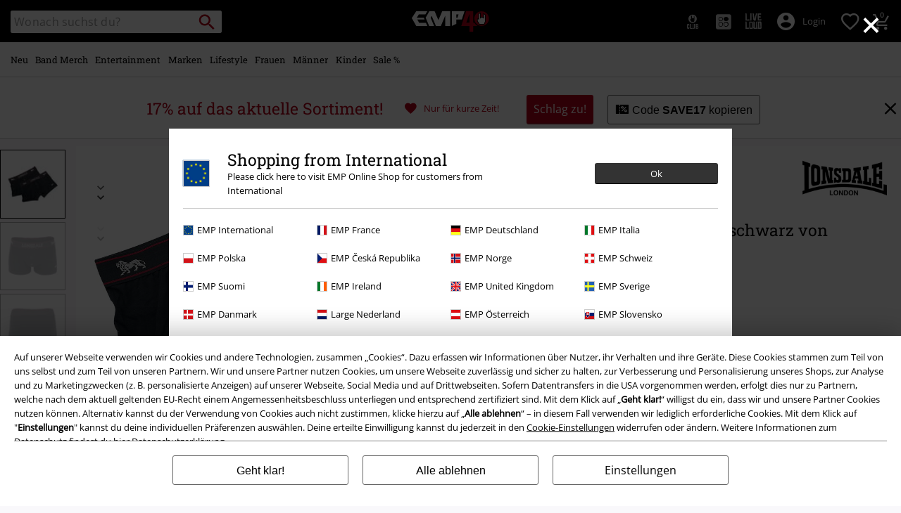

--- FILE ---
content_type: text/html;charset=UTF-8
request_url: https://www.emp.de/p/oakworth/292852.html
body_size: 43792
content:







<!doctype html>
<html lang="de" >

<head>

























































































































































































































































































































































































































































































































<meta name="site_id" value="GLB">
<meta charset="UTF-8">

<meta http-equiv="x-ua-compatible" content="ie=edge">

<meta name="viewport" content="width=device-width, initial-scale=1.0">
<meta name="apple-mobile-web-app-status-bar-style" content="black">
<meta name="theme-color" content="black">
<link rel="manifest" href="/on/demandware.store/Sites-GLB-Site/de_DE/Content-RenderManifestJSON" crossorigin="use-credentials">

<title>Oakworth | Lonsdale London Boxershort | EMP</title>



<link href="/on/demandware.static/Sites-GLB-Site/-/default/dw4339b0a4/images/favicon.ico" rel="shortcut icon" />
<link rel="apple-touch-icon" sizes="114x114" href="/on/demandware.static/Sites-GLB-Site/-/default/dwc285f2c9/images/starter_icon_emp.png"/>

<meta name="apple-itunes-app" content="app-id=522647174">



<meta name="description" content=" Oakworth Boxershort  online kaufen bei EMP ✩ Riesige Produkt-Auswahl ✓ Kauf auf Rechnung ➤ Jetzt zugreifen."/>







	
	
	
	
	

	
	<meta property="og:image" content="https://www.emp.de/dw/image/v2/BBQV_PRD/on/demandware.static/-/Sites-master-emp/default/dw0570ff60/images/2/9/2/8/292852a-emp.jpg?sw=350&amp;sh=400&amp;sm=fit&amp;sfrm=png" />
	<meta property="og:type" content="product" />
	<meta property="og:title" content="Oakworth" />
	<meta property="og:description" content="Lonsdale London - &quot;Oakworth&quot; Boxershort

- Lonsdale London Logo Stick Print auf dem Bund
- Zwei Kn&ouml;pfe Front

Das optimale Drunter f&uuml;r jede Gelegenheit bietet Lonsdale London mit den Boxershorts Oakworth. Im Set findest du gleich zwei der zeitlosen Klassiker mit Logo Stick Print auf dem Bund. Zur coolen &Auml;sthetik tragen die zwei Kn&ouml;pfe auf der Front bei." />
	<meta property="og:url" content="/p/oakworth/292852.html" />

	
		<meta property="og:site_name" content="E.M.P. Merchandising Handelsgesellschaft mbH" />
	

	
		<meta property="og:price:amount" content="24.9" />
		<meta property="og:price:currency" content="EUR" />
	

	
	<meta name="twitter:card" content="product" />
	<meta name="twitter:site" content="emp_liveloud" />
	<meta name="twitter:creator" content="emp_liveloud" />
	<meta name="twitter:domain" content="/p/oakworth/292852.html" />
	<meta name="twitter:title" content="Oakworth" />
	<meta name="twitter:image" content="https://www.emp.de/dw/image/v2/BBQV_PRD/on/demandware.static/-/Sites-master-emp/default/dw0570ff60/images/2/9/2/8/292852a-emp.jpg?sw=350&amp;sh=400&amp;sm=fit&amp;sfrm=png" />
	
		<meta name="twitter:label1" content="Price" />
		<meta name="twitter:data1" content="24.9 &euro;" />
	



<meta property="fb:admins" content="12" />
<meta property="fb:app_id" content="105986166118151" />






<link rel="dns-prefetch" href="//cdn.jsdelivr.net" />

<link rel="dns-prefetch" href="//cdn.cquotient.com" />

<link rel="dns-prefetch" href="//cdn.appdynamics.com" />




<link rel="preconnect" href="//cdn.jsdelivr.net" crossorigin/>

<link rel="preconnect" href="//cdn.cquotient.com" crossorigin/>

<link rel="preconnect" href="//cdn.appdynamics.com" crossorigin/>









<script type="text/javascript">//<!--
/* <![CDATA[ (head-active_data.js) */
var dw = (window.dw || {});
dw.ac = {
    _analytics: null,
    _events: [],
    _category: "",
    _searchData: "",
    _anact: "",
    _anact_nohit_tag: "",
    _analytics_enabled: "true",
    _timeZone: "Europe/Paris",
    _capture: function(configs) {
        if (Object.prototype.toString.call(configs) === "[object Array]") {
            configs.forEach(captureObject);
            return;
        }
        dw.ac._events.push(configs);
    },
	capture: function() { 
		dw.ac._capture(arguments);
		// send to CQ as well:
		if (window.CQuotient) {
			window.CQuotient.trackEventsFromAC(arguments);
		}
	},
    EV_PRD_SEARCHHIT: "searchhit",
    EV_PRD_DETAIL: "detail",
    EV_PRD_RECOMMENDATION: "recommendation",
    EV_PRD_SETPRODUCT: "setproduct",
    applyContext: function(context) {
        if (typeof context === "object" && context.hasOwnProperty("category")) {
        	dw.ac._category = context.category;
        }
        if (typeof context === "object" && context.hasOwnProperty("searchData")) {
        	dw.ac._searchData = context.searchData;
        }
    },
    setDWAnalytics: function(analytics) {
        dw.ac._analytics = analytics;
    },
    eventsIsEmpty: function() {
        return 0 == dw.ac._events.length;
    }
};
/* ]]> */
// -->
</script>
<script type="text/javascript">//<!--
/* <![CDATA[ (head-cquotient.js) */
var CQuotient = window.CQuotient = {};
CQuotient.clientId = 'bbqv-GLB';
CQuotient.realm = 'BBQV';
CQuotient.siteId = 'GLB';
CQuotient.instanceType = 'prd';
CQuotient.locale = 'de_DE';
CQuotient.fbPixelId = '__UNKNOWN__';
CQuotient.activities = [];
CQuotient.cqcid='';
CQuotient.cquid='';
CQuotient.cqeid='';
CQuotient.cqlid='';
CQuotient.apiHost='api.cquotient.com';
/* Turn this on to test against Staging Einstein */
/* CQuotient.useTest= true; */
CQuotient.useTest = ('true' === 'false');
CQuotient.initFromCookies = function () {
	var ca = document.cookie.split(';');
	for(var i=0;i < ca.length;i++) {
	  var c = ca[i];
	  while (c.charAt(0)==' ') c = c.substring(1,c.length);
	  if (c.indexOf('cqcid=') == 0) {
		CQuotient.cqcid=c.substring('cqcid='.length,c.length);
	  } else if (c.indexOf('cquid=') == 0) {
		  var value = c.substring('cquid='.length,c.length);
		  if (value) {
		  	var split_value = value.split("|", 3);
		  	if (split_value.length > 0) {
			  CQuotient.cquid=split_value[0];
		  	}
		  	if (split_value.length > 1) {
			  CQuotient.cqeid=split_value[1];
		  	}
		  	if (split_value.length > 2) {
			  CQuotient.cqlid=split_value[2];
		  	}
		  }
	  }
	}
}
CQuotient.getCQCookieId = function () {
	if(window.CQuotient.cqcid == '')
		window.CQuotient.initFromCookies();
	return window.CQuotient.cqcid;
};
CQuotient.getCQUserId = function () {
	if(window.CQuotient.cquid == '')
		window.CQuotient.initFromCookies();
	return window.CQuotient.cquid;
};
CQuotient.getCQHashedEmail = function () {
	if(window.CQuotient.cqeid == '')
		window.CQuotient.initFromCookies();
	return window.CQuotient.cqeid;
};
CQuotient.getCQHashedLogin = function () {
	if(window.CQuotient.cqlid == '')
		window.CQuotient.initFromCookies();
	return window.CQuotient.cqlid;
};
CQuotient.trackEventsFromAC = function (/* Object or Array */ events) {
try {
	if (Object.prototype.toString.call(events) === "[object Array]") {
		events.forEach(_trackASingleCQEvent);
	} else {
		CQuotient._trackASingleCQEvent(events);
	}
} catch(err) {}
};
CQuotient._trackASingleCQEvent = function ( /* Object */ event) {
	if (event && event.id) {
		if (event.type === dw.ac.EV_PRD_DETAIL) {
			CQuotient.trackViewProduct( {id:'', alt_id: event.id, type: 'raw_sku'} );
		} // not handling the other dw.ac.* events currently
	}
};
CQuotient.trackViewProduct = function(/* Object */ cqParamData){
	var cq_params = {};
	cq_params.cookieId = CQuotient.getCQCookieId();
	cq_params.userId = CQuotient.getCQUserId();
	cq_params.emailId = CQuotient.getCQHashedEmail();
	cq_params.loginId = CQuotient.getCQHashedLogin();
	cq_params.product = cqParamData.product;
	cq_params.realm = cqParamData.realm;
	cq_params.siteId = cqParamData.siteId;
	cq_params.instanceType = cqParamData.instanceType;
	cq_params.locale = CQuotient.locale;
	
	if(CQuotient.sendActivity) {
		CQuotient.sendActivity(CQuotient.clientId, 'viewProduct', cq_params);
	} else {
		CQuotient.activities.push({activityType: 'viewProduct', parameters: cq_params});
	}
};
/* ]]> */
// -->
</script>








<link rel="preload" href="/on/demandware.static/Sites-GLB-Site/-/de_DE/v1768616801018/fonts/emp-icon-font-webfont.woff2" as="font" type="font/woff2" crossorigin>


<!-- UI -->








<meta name="device" content="desktop"/>


























































































































































































































































<meta name="locale" content="DE"/>










<style type="text/css">
@font-face{font-family:open_sansregular;font-style:normal;font-weight:400;font-display:swap;src:url(/on/demandware.static/Sites-GLB-Site/-/de_DE/v1768616801018/fonts/opensans-variablefont_wdthwght-webfont.woff2) format("woff2"),url(/on/demandware.static/Sites-GLB-Site/-/de_DE/v1768616801018/fonts/opensans-variablefont_wdthwght-webfont.woff) format("woff");unicode-range:U+20-7E,U+A1-A3,U+A5,U+A8,U+A9,U+AB,U+AE,U+B4,U+B8,U+BB,U+BF-C2,U+C4-CF,U+D1-D4,U+D6,U+D8-DD,U+DF-E2,U+E4-EF,U+F1-F4,U+F6,U+F8-FD,U+FF,U+104-107,U+10C-111,U+118-11B,U+139,U+13A,U+13D,U+13E,U+141-144,U+147,U+148,U+152-155,U+158-15B,U+160,U+161,U+164,U+165,U+16E,U+16F,U+178-17E,U+2C6,U+2DA,U+2DC,U+2013,U+2014,U+2018-201A,U+201C-201E,U+2022,U+2026,U+2039,U+203A,U+20AC,U+2122}@font-face{font-family:roboto_slabregular;font-style:normal;font-weight:400;font-display:swap;src:url(/on/demandware.static/Sites-GLB-Site/-/de_DE/v1768616801018/fonts/robotoslab-variablefont_wght-webfont.woff2) format("woff2"),url(/on/demandware.static/Sites-GLB-Site/-/de_DE/v1768616801018/fonts/robotoslab-variablefont_wght-webfont.woff) format("woff");unicode-range:U+20-7E,U+A1-A3,U+A5,U+A8,U+A9,U+AB,U+AE,U+B4,U+B8,U+BB,U+BF-C2,U+C4-CF,U+D1-D4,U+D6,U+D8-DD,U+DF-E2,U+E4-EF,U+F1-F4,U+F6,U+F8-FD,U+FF,U+104-107,U+10C-111,U+118-11B,U+139,U+13A,U+13D,U+13E,U+141-144,U+147,U+148,U+152-155,U+158-15B,U+160,U+161,U+164,U+165,U+16E,U+16F,U+178-17E,U+2C6,U+2DA,U+2DC,U+2013,U+2014,U+2018-201A,U+201C-201E,U+2022,U+2026,U+2039,U+203A,U+20AC,U+2122}@font-face{font-family:emp-icon-font;font-display:block;src:url(/on/demandware.static/Sites-GLB-Site/-/de_DE/v1768616801018/fonts/emp-icon-font-webfont.woff2) format("woff2"),url(/on/demandware.static/Sites-GLB-Site/-/de_DE/v1768616801018/fonts/emp-icon-font-webfont.woff) format("woff")}@font-face{font-family:veneer_cleanregular;src:local("Veneer Clean Reg"),local("VeneerClean-Reg"),url(/on/demandware.static/Sites-GLB-Site/-/de_DE/v1768616801018/fonts/veneerclean-reg.woff2) format("woff2"),url(/on/demandware.static/Sites-GLB-Site/-/de_DE/v1768616801018/fonts/veneerclean-reg.woff) format("woff");unicode-range:U+20-7E,U+A1-A3,U+A5,U+A8,U+A9,U+AB,U+AE,U+B4,U+B8,U+BB,U+BF-C2,U+C4-CF,U+D1-D4,U+D6,U+D8-DD,U+DF-E2,U+E4-EF,U+F1-F4,U+F6,U+F8-FD,U+FF,U+104-107,U+10C-111,U+118-11B,U+139,U+13A,U+13D,U+13E,U+141-144,U+147,U+148,U+152-155,U+158-15B,U+160,U+161,U+164,U+165,U+16E,U+16F,U+178-17E,U+2C6,U+2DA,U+2DC,U+2013,U+2014,U+2018-201A,U+201C-201E,U+2022,U+2026,U+2039,U+203A,U+20AC,U+2122}a,body,div,fieldset,form,h1,h2,h3,header,html,i,iframe,img,label,li,nav,p,span,strong,table,tbody,td,th,tr,ul{margin:0;padding:0;border:0;font-size:100%;font:inherit;vertical-align:baseline}header,nav{display:block}ul{list-style:none}table{border-collapse:collapse;border-spacing:0;width:100%}html{line-height:1.15;-ms-text-size-adjust:100%;-webkit-text-size-adjust:100%;-ms-overflow-style:scrollbar}a{background-color:transparent;-webkit-text-decoration-skip:objects;color:#000;outline:0}strong{font-weight:bolder}img{border-style:none;max-width:100%}button,input{font-size:100%;line-height:1.15;margin:0}button,input{overflow:visible}button{text-transform:none}[type=button]::-moz-focus-inner,[type=reset]::-moz-focus-inner,[type=submit]::-moz-focus-inner,button::-moz-focus-inner{border-style:none;padding:0}[type=button]:-moz-focusring,[type=reset]:-moz-focusring,[type=submit]:-moz-focusring,button:-moz-focusring{outline:ButtonText dotted 1px}[type=checkbox]{box-sizing:border-box;padding:0}::-webkit-file-upload-button{-webkit-appearance:button;font:inherit}#main,.container{width:100%;padding-right:10px;padding-left:10px;margin-right:auto;margin-left:auto}@media (min-width:1400px){#main,.container{max-width:1400px}}.row{display:flex;flex-wrap:wrap;margin-right:-10px;margin-left:-10px}.no-gutters{margin-right:0;margin-left:0}.no-gutters>.col,.no-gutters>[class*=col-]{padding-right:0;padding-left:0}.col,.col-12,.col-4,.col-5,.col-6,.col-8,.col-auto,.col-lg-4,.col-md-4,.col-md-5,.col-md-8,.col-sm-1,.col-sm-12,.col-sm-3,.col-sm-4,.col-sm-5,.col-sm-6,.col-sm-8,.col-sm-auto,.col-sp,.col-sp-5,.col-sp-7,.col-sp-auto{position:relative;width:100%;padding-right:10px;padding-left:10px}.col{flex-basis:0;flex-grow:1;max-width:100%}.col-auto{flex:0 0 auto;width:auto;max-width:100%}.col-4{flex:0 0 33.33333333%;max-width:33.33333333%}.col-5{flex:0 0 41.66666667%;max-width:41.66666667%}.col-6{flex:0 0 50%;max-width:50%}.col-8{flex:0 0 66.66666667%;max-width:66.66666667%}.col-12{flex:0 0 100%;max-width:100%}.order-1{order:1}.order-2{order:2}.order-3{order:3}.order-4{order:4}@media (min-width:450px){.col-sp{flex-basis:0;flex-grow:1;max-width:100%}.col-sp-auto{flex:0 0 auto;width:auto;max-width:100%}.col-sp-5{flex:0 0 41.66666667%;max-width:41.66666667%}.col-sp-7{flex:0 0 58.33333333%;max-width:58.33333333%}}@media (min-width:769px){.col-sm-auto{flex:0 0 auto;width:auto;max-width:100%}.col-sm-1{flex:0 0 8.33333333%;max-width:8.33333333%}.col-sm-3{flex:0 0 25%;max-width:25%}.col-sm-4{flex:0 0 33.33333333%;max-width:33.33333333%}.col-sm-5{flex:0 0 41.66666667%;max-width:41.66666667%}.col-sm-6{flex:0 0 50%;max-width:50%}.col-sm-8{flex:0 0 66.66666667%;max-width:66.66666667%}.col-sm-12{flex:0 0 100%;max-width:100%}.order-sm-1{order:1}.order-sm-2{order:2}.order-sm-4{order:4}.order-sm-12{order:12}}@media (min-width:1024px){.col-md-4{flex:0 0 33.33333333%;max-width:33.33333333%}.col-md-5{flex:0 0 41.66666667%;max-width:41.66666667%}.col-md-8{flex:0 0 66.66666667%;max-width:66.66666667%}}.d-none{display:none!important}.d-inline{display:inline!important}.d-inline-block{display:inline-block!important}.d-block{display:block!important}.d-flex{display:flex!important}@media (min-width:769px){.d-sm-none{display:none!important}.d-sm-inline-block{display:inline-block!important}.d-sm-block{display:block!important}.d-sm-flex{display:flex!important}}@media (min-width:1024px){.d-md-inline{display:inline!important}}@media (min-width:1400px){.col-lg-4{flex:0 0 33.33333333%;max-width:33.33333333%}.d-lg-inline{display:inline!important}}.flex-row{flex-direction:row!important}.flex-column{flex-direction:column!important}.flex-wrap{flex-wrap:wrap!important}.flex-fill{flex:1 1 auto!important}.justify-content-start{justify-content:flex-start!important}.justify-content-end{justify-content:flex-end!important}.justify-content-center{justify-content:center!important}.justify-content-between{justify-content:space-between!important}.align-items-center{align-items:center!important}.align-content-center{align-content:center!important}.align-self-end{align-self:flex-end!important}@media (min-width:769px){.justify-content-sm-start{justify-content:flex-start!important}}@media (min-width:1024px){.flex-md-nowrap{flex-wrap:nowrap!important}.align-items-md-center{align-items:center!important}}.w-30{width:30%!important}.w-100{width:100%!important}.h-auto{height:auto!important}.h-100{height:100%!important}@media (min-width:769px){.w-sm-auto{width:auto!important}.w-sm-20{width:20%!important}.w-sm-40{width:40%!important}.w-sm-100{width:100%!important}}@media (min-width:1024px){.w-md-auto{width:auto!important}.w-md-20{width:20%!important}}.mr-0,.mx-0{margin-right:0!important}.ml-0,.mx-0{margin-left:0!important}.mt-1,.my-1{margin-top:.3125rem!important}.mx-1{margin-right:.3125rem!important}.mb-1,.my-1{margin-bottom:.3125rem!important}.ml-1,.mx-1{margin-left:.3125rem!important}.mt-2,.my-2{margin-top:.625rem!important}.mr-2{margin-right:.625rem!important}.mb-2,.my-2{margin-bottom:.625rem!important}.mt-3,.my-3{margin-top:.9375rem!important}.mr-3{margin-right:.9375rem!important}.mb-3,.my-3{margin-bottom:.9375rem!important}.mt-4{margin-top:1.25rem!important}.mb-4{margin-bottom:1.25rem!important}.ml-4{margin-left:1.25rem!important}.mt-5{margin-top:1.563rem!important}.mb-5{margin-bottom:1.563rem!important}.p-0{padding:0!important}.px-0{padding-right:0!important}.px-0{padding-left:0!important}.p-1{padding:.3125rem!important}.pt-1,.py-1{padding-top:.3125rem!important}.pr-1,.px-1{padding-right:.3125rem!important}.pb-1,.py-1{padding-bottom:.3125rem!important}.pl-1,.px-1{padding-left:.3125rem!important}.p-2{padding:.625rem!important}.pt-2,.py-2{padding-top:.625rem!important}.pr-2,.px-2{padding-right:.625rem!important}.pb-2,.py-2{padding-bottom:.625rem!important}.pl-2,.px-2{padding-left:.625rem!important}.p-3{padding:.9375rem!important}.pt-3,.py-3{padding-top:.9375rem!important}.px-3{padding-right:.9375rem!important}.py-3{padding-bottom:.9375rem!important}.pl-3,.px-3{padding-left:.9375rem!important}.p-4{padding:1.25rem!important}.py-4{padding-top:1.25rem!important}.pr-4{padding-right:1.25rem!important}.pb-4,.py-4{padding-bottom:1.25rem!important}.pb-5{padding-bottom:1.563rem!important}.mx-auto{margin-right:auto!important}.mx-auto{margin-left:auto!important}@media (min-width:450px){.mx-sp-2{margin-right:.625rem!important}.mb-sp-2{margin-bottom:.625rem!important}.mx-sp-2{margin-left:.625rem!important}.p-sp-4{padding:1.25rem!important}}@media (min-width:769px){.mt-sm-0{margin-top:0!important}.mr-sm-0,.mx-sm-0{margin-right:0!important}.mx-sm-0{margin-left:0!important}.mt-sm-1{margin-top:.3125rem!important}.mb-sm-1{margin-bottom:.3125rem!important}.my-sm-2{margin-top:.625rem!important}.mb-sm-2,.my-sm-2{margin-bottom:.625rem!important}.mr-sm-3{margin-right:.9375rem!important}.mb-sm-3{margin-bottom:.9375rem!important}.ml-sm-3{margin-left:.9375rem!important}.mb-sm-5{margin-bottom:1.563rem!important}.p-sm-0{padding:0!important}.pt-sm-0,.py-sm-0{padding-top:0!important}.pr-sm-0,.px-sm-0{padding-right:0!important}.pb-sm-0,.py-sm-0{padding-bottom:0!important}.pl-sm-0,.px-sm-0{padding-left:0!important}.pr-sm-1{padding-right:.3125rem!important}.p-sm-2{padding:.625rem!important}.pt-sm-2,.py-sm-2{padding-top:.625rem!important}.pr-sm-2,.px-sm-2{padding-right:.625rem!important}.py-sm-2{padding-bottom:.625rem!important}.pl-sm-2,.px-sm-2{padding-left:.625rem!important}.p-sm-3{padding:.9375rem!important}.p-sm-4{padding:1.25rem!important}.px-sm-4{padding-right:1.25rem!important}.px-sm-4{padding-left:1.25rem!important}.px-sm-5{padding-right:1.563rem!important}.pb-sm-5{padding-bottom:1.563rem!important}.px-sm-5{padding-left:1.563rem!important}}@media (min-width:1024px){.mt-md-0{margin-top:0!important}.mb-md-0{margin-bottom:0!important}.py-md-0{padding-top:0!important}.py-md-0{padding-bottom:0!important}.pt-md-1{padding-top:.3125rem!important}.pl-md-1{padding-left:.3125rem!important}.py-md-2{padding-top:.625rem!important}.pr-md-2,.px-md-2{padding-right:.625rem!important}.py-md-2{padding-bottom:.625rem!important}.pl-md-2,.px-md-2{padding-left:.625rem!important}.pr-md-3{padding-right:.9375rem!important}.p-md-4{padding:1.25rem!important}.pr-md-4,.px-md-4{padding-right:1.25rem!important}.px-md-4{padding-left:1.25rem!important}}@-ms-viewport{width:device-width}@media (min-width:1400px){.ml-lg-3{margin-left:.9375rem!important}.mr-lg-4{margin-right:1.25rem!important}.ml-lg-4{margin-left:1.25rem!important}.pl-lg-1{padding-left:.3125rem!important}}[class*=" icon-"],[class^=icon-]{font-family:emp-icon-font!important;speak:none;font-style:normal;font-weight:400;font-variant:normal;text-transform:none;line-height:1;font-size:20px;vertical-align:middle;letter-spacing:0;word-spacing:0;-webkit-font-smoothing:antialiased;-moz-osx-font-smoothing:grayscale}[class*=" icon-"]+span,[class^=icon-]+span{vertical-align:middle}.icon-copy::before{content:"🗗"}.icon-ruler::before{content:"📏"}.icon-warning::before{content:"⚠"}.icon-info::before{content:"❔"}.icon-voucher::before{content:"🎫"}.icon-burgerLens::before{content:"💡"}.icon-overview::before{content:"▩"}.icon-personCogs::before{content:"🔧"}.icon-person::before{content:"😶"}.icon-paybackSmall::before{content:"🔵"}.icon-heartFilled::before{content:"💗"}.icon-pinterest::before{content:"P"}.icon-facebook::before{content:"f"}.icon-starBorder::before{content:"☆"}.icon-mail::before{content:"✉"}.icon-check::before{content:"✓"}.icon-close::before{content:"❌"}.icon-heart::before{content:"❤"}.icon-arrowRight::before{content:"❯"}.icon-add::before{content:"➕"}.icon-backstageLogo::before{content:"🎤"}.icon-twitter::before{content:"🐦"}.icon-avatar::before{content:"👤"}.icon-share::before{content:"🔀"}.icon-search::before{content:"🔍"}.icon-zoom::before{content:"🔎"}.icon-arrowUp::before{content:"🔼"}.icon-arrowDown::before{content:"🔽"}.icon-shoppingCart::before{content:"🛍"}.icon-rockhand::before{content:"🤘"}.stock-icon::before{content:"";display:inline-block;height:11px;width:11px;margin-right:5px;border-radius:11px;vertical-align:middle}.stock-icon.available::before{background-color:#006d1c}.stock-icon span{vertical-align:middle}.icon-standard{font-size:20px;width:20px;height:20px}.icon-big{font-size:40px}.icon-medium{font-size:30px}.icon-small{font-size:14px}.tbg-round-icon{color:#000;position:relative;width:40px;height:40px;background:0 0;border-radius:50%}.tbg-round-icon>span{z-index:1;font-size:20px;position:relative}.tbg-round-icon::after{content:"";display:block;border-radius:50%;position:absolute;z-index:0;top:0;left:0;right:0;bottom:0;background-color:rgba(234,234,234,.8)}.white-text{color:#fff}.bg-color-white{background-color:#fff}.bg-color-white-opacity{background-color:rgba(255,255,255,.9)}.black-text{color:#000}.bg-color-black{background-color:#000}.red-text{color:#b40019}.bg-color-red{background-color:#b40019}.darkgray-text{color:#666}.inputGray-text{color:#999}.green-text{color:#006d1c}.bg-color-green{background-color:#006d1c}.paybackblue-text{color:#0045aa}.bg-color-transparent{background:0 0}.bg-color-white-gradient{background:linear-gradient(to top,#fff 20px,rgba(255,255,255,.85) 100%)}.font-primary{font-family:Arial,Helvetica,sans-serif;letter-spacing:.023rem;word-spacing:-.06rem}html.fonts-loaded .font-primary{font-family:open_sansregular,Arial,Helvetica,sans-serif;letter-spacing:0;word-spacing:0}.font-secondary{font-family:Georgia,Times,Arial,Helvetica,sans-serif;text-transform:none;font-weight:400;letter-spacing:.03rem;word-spacing:-.05rem}html.fonts-loaded .font-secondary{font-family:roboto_slabregular,Georgia,Times,Arial,Helvetica,sans-serif;text-transform:none;letter-spacing:0;word-spacing:0}html.fonts-loaded .font-bsc-headline{font-family:veneer_cleanregular,Impact,"Arial Narrow",Helvetica,Arial,sans-serif;letter-spacing:0;word-spacing:0;text-transform:unset}.font-size-xs{font-size:12px}.font-size-s{font-size:14px}.font-size-m{font-size:16px}.font-size-l{font-size:18px}.font-size-xl{font-size:23px}.font-size-xxl{font-size:29px}.font-size-3xl{font-size:37px}.font-size-4xl{font-size:47px}.font-size-5xl{font-size:60px}.font-size-6xl{font-size:97px}.font-size-7xl{font-size:147px}@media (min-width:450px){.font-size-sp-xs{font-size:12px}.font-size-sp-s{font-size:14px}.font-size-sp-m{font-size:16px}.font-size-sp-l{font-size:18px}.font-size-sp-xl{font-size:23px}.font-size-sp-xxl{font-size:29px}.font-size-sp-3xl{font-size:37px}.font-size-sp-4xl{font-size:47px}.font-size-sp-5xl{font-size:60px}.font-size-sp-6xl{font-size:97px}.font-size-sp-7xl{font-size:147px}}@media (min-width:769px){.font-size-sm-xs{font-size:12px}.font-size-sm-s{font-size:14px}.font-size-sm-m{font-size:16px}.font-size-sm-l{font-size:18px}.font-size-sm-xl{font-size:23px}.font-size-sm-xxl{font-size:29px}.font-size-sm-3xl{font-size:37px}.font-size-sm-4xl{font-size:47px}.font-size-sm-5xl{font-size:60px}.font-size-sm-6xl{font-size:97px}.font-size-sm-7xl{font-size:147px}}@media (min-width:1024px){.font-size-md-xs{font-size:12px}.font-size-md-s{font-size:14px}.font-size-md-m{font-size:16px}.font-size-md-l{font-size:18px}.font-size-md-xl{font-size:23px}.font-size-md-xxl{font-size:29px}.font-size-md-3xl{font-size:37px}.font-size-md-4xl{font-size:47px}.font-size-md-5xl{font-size:60px}.font-size-md-6xl{font-size:97px}.font-size-md-7xl{font-size:147px}}@media (min-width:1400px){.font-size-lg-xs{font-size:12px}.font-size-lg-s{font-size:14px}.font-size-lg-m{font-size:16px}.font-size-lg-l{font-size:18px}.font-size-lg-xl{font-size:23px}.font-size-lg-xxl{font-size:29px}.font-size-lg-3xl{font-size:37px}.font-size-lg-4xl{font-size:47px}.font-size-lg-5xl{font-size:60px}.font-size-lg-6xl{font-size:97px}.font-size-lg-7xl{font-size:147px}}.text-extra-small{font-size:10px}.text-xs{font-size:12px}.text-base{font-size:14px}.text-medium{font-size:16px}.text-large{font-size:18px}.text-xl{font-size:23px}.bold{font-weight:700}.text-decoration-none{text-decoration:none}.text-overflow-elipsis{text-overflow:ellipsis}.safari-text-overflow-fix::after,.safari-text-overflow-fix::before{content:" ";display:inline-block;width:.1em;height:0;line-height:0;overflow:hidden}.white-space-nowrap{white-space:nowrap}.text-center{text-align:center}.text-right{text-align:right}.line-height-normal{line-height:normal}.line-height-140{line-height:140%}.position-absolute{position:absolute}.position-relative{position:relative}.position-fixed{position:fixed}@media (min-width:769px){.position-sm-absolute{position:absolute}.position-sm-relative{position:relative}.position-sm-unset{position:unset}}@media (min-width:1024px){.position-md-absolute{position:absolute}}@media (min-width:1400px){.position-lg-fixed{position:fixed}}.top-0{top:0}.bottom-0{bottom:0}.left-0{left:0}.right-0{right:0}.border-none{border:0!important}.border-radius-100{border-radius:100%}.margin-top-tiny{margin-top:.3125rem}.margin-top-small{margin-top:.625rem}.margin-bottom-small{margin-bottom:.625rem}.overflow-hidden{overflow:hidden}.float-right{float:right}.vertical-align-middle{vertical-align:middle}.object-fit-contain{object-fit:contain}.hyphens-auto{-webkit-hyphens:auto;-ms-hyphens:auto;hyphens:auto}.justify-items-center{justify-items:center}.tingle-modal *{box-sizing:border-box}.tingle-modal{position:fixed;top:0;right:0;bottom:0;left:0;display:flex;visibility:hidden;flex-direction:column;align-items:center;overflow:hidden;-webkit-overflow-scrolling:touch;opacity:0}.tingle-modal--confirm .tingle-modal-box{text-align:center}.tingle-modal--noClose .tingle-modal__close{display:none}.tingle-modal__close{position:fixed;top:10px;right:28px;z-index:1000;padding:0;border:none;background-color:transparent;font-family:monospace;line-height:1}.tingle-modal__closeLabel{display:none}.tingle-modal__close:hover{color:#fff}.tingle-modal-box{position:relative;flex-shrink:0;margin-top:auto;margin-bottom:auto;width:60%;background:#fff;opacity:1;transform:scale(.8)}.tingle-modal-box__content{padding:3rem}.tingle-modal-box__footer{padding:1.5rem 2rem;width:auto;border-bottom-right-radius:4px;border-bottom-left-radius:4px;background-color:#f5f5f5}.tingle-modal-box__footer::after{display:table;clear:both;content:""}.tingle-modal-box__footer--sticky{position:fixed;bottom:-200px;z-index:10001;opacity:1}.tingle-enabled{position:fixed;right:0;left:0;overflow:hidden}.tingle-modal--visible .tingle-modal-box__footer{bottom:0}.tingle-enabled .tingle-content-wrapper{filter:blur(8px)}.tingle-modal--visible{visibility:visible;opacity:1}.tingle-modal--visible .tingle-modal-box{transform:scale(1)}.tingle-modal--overflow{overflow-y:scroll;padding-top:8vh}.tingle-btn{display:inline-block;margin:0 .5rem;padding:1rem 2rem;border:none;background-color:grey;box-shadow:none;color:#fff;vertical-align:middle;text-decoration:none;font-size:inherit;font-family:inherit;line-height:normal}.tingle-btn--primary{background-color:#3498db}.tingle-btn--danger{background-color:#e74c3c}.tingle-btn--default{background-color:#34495e}.tingle-btn--pull-left{float:left}.tingle-btn--pull-right{float:right}@media (max-width:540px){.tingle-modal{top:0;display:block;padding-top:60px;width:100%}.tingle-modal-box{width:auto;border-radius:0}.tingle-modal-box__content{overflow-y:scroll}.tingle-modal--noClose{top:0}.tingle-modal--noOverlayClose{padding-top:0}.tingle-modal-box__footer .tingle-btn{display:block;float:none;margin-bottom:1rem;width:100%}.tingle-modal__close{top:0;right:0;left:0;display:block;width:100%;height:60px;border:none;background-color:#2c3e50;box-shadow:none;color:#fff;line-height:55px}.tingle-modal__closeLabel{display:inline-block;vertical-align:middle;font-size:1.5rem;font-family:-apple-system,BlinkMacSystemFont,"Segoe UI",Roboto,Oxygen,Ubuntu,Cantarell,"Fira Sans","Droid Sans","Helvetica Neue",sans-serif}.tingle-modal__closeIcon{display:inline-block;margin-right:.5rem;vertical-align:middle;font-size:4rem}}@supports ((-webkit-backdrop-filter:blur(12px)) or (backdrop-filter:blur(12px))){.tingle-modal{-webkit-backdrop-filter:blur(20px);backdrop-filter:blur(20px)}@media (max-width:540px){.tingle-modal{-webkit-backdrop-filter:blur(8px);backdrop-filter:blur(8px)}}.tingle-enabled .tingle-content-wrapper{filter:none}}.owl-carousel .owl-stage-outer{position:relative;overflow:hidden;-webkit-transform:translate3d(0,0,0)}.owl-carousel .owl-item{-webkit-backface-visibility:hidden;-moz-backface-visibility:hidden;-ms-backface-visibility:hidden;-webkit-transform:translate3d(0,0,0);-moz-transform:translate3d(0,0,0);-ms-transform:translate3d(0,0,0)}.owl-carousel .owl-item{position:relative;min-height:1px;float:left;-webkit-backface-visibility:hidden;-webkit-touch-callout:none}.owl-carousel .owl-item img{display:block;width:100%}.owl-carousel .owl-nav.disabled{display:none}.owl-carousel.owl-refresh .owl-item{visibility:hidden}.owl-carousel.owl-rtl .owl-item{float:right}.owl-carousel .owl-item .owl-lazy{opacity:0}.owl-carousel .owl-item img.owl-lazy{transform-style:preserve-3d}.owl-theme .owl-nav.disabled+.owl-dots{margin-top:10px}.owl-carousel .owl-item{width:500px}.owl-carousel.deferred-carousel .simple-item{opacity:0}.owl-carousel-arrow-left,.owl-carousel-arrow-right{position:absolute;top:calc(50% - 15px);font-size:30px}.owl-carousel-arrow-right{right:-10px}.owl-carousel-arrow-left{left:-10px}.autoplay-speed-slider{padding:0;position:relative;overflow:hidden;touch-action:pan-y}.autoplay-speed-slider:not(.owl-loaded){margin-bottom:30px}.autoplay-speed-slider:not(.owl-loaded) .autoplay-item:not(:first-child){display:none}.autoplay-speed-slider .owl-nav .owl-carousel-arrow-left,.autoplay-speed-slider .owl-nav .owl-carousel-arrow-right{background-color:#fff;font-size:40px}.autoplay-speed-slider .owl-nav .owl-carousel-arrow-left{left:-2px}.autoplay-speed-slider .owl-nav .owl-carousel-arrow-right{right:-2px}.autoplay-speed-slider .owl-dots{position:relative;top:0;display:flex;align-items:center;justify-content:center;padding:0 .625rem;height:30px}@media (min-width:769px){.autoplay-speed-slider .owl-dots{padding:0 25%}}.autoplay-speed-slider .owl-dots .owl-dot{background-color:#ccc;width:100%;height:10px;border-radius:3px;margin:0 .3125rem}.autoplay-speed-slider .owl-dots .owl-dot.active{background-color:#666}.autoplay-speed-slider .autoplay-slider-asterisk{padding-left:.625rem;padding-right:.625rem}.accordion-wrapper>input[type=checkbox]{display:none}.dark-box-image-obj{content:"";position:absolute;display:block;width:100%;height:100%;top:0;filter:blur(5px);-webkit-filter:blur(5px);-moz-filter:blur(5px);-o-filter:blur(5px);-ms-filter:blur(5px);background-size:cover;background-position:bottom center;z-index:1}.dark-box-image{position:relative;background-color:#000;color:#fff;border:none;z-index:3}.accordion input[type=checkbox]{display:none}@media (min-width:1024px){.dark-box-image{background-color:rgba(0,0,0,.8)}}@media (min-width:769px){.autoplay-speed-slider .autoplay-slider-asterisk{padding-left:2.5rem;padding-right:2.5rem}}a.btn{line-height:21px;text-decoration:none}.btn{position:relative;display:inline-block;height:37px;padding:8.5px 17px;border:0;border-bottom:2px solid transparent;border-radius:3px;background:0 0;font-size:16px;font-weight:400;text-align:center;outline:0;max-width:100%;font-family:Arial,Helvetica,sans-serif;letter-spacing:.023rem;word-spacing:-.06rem;white-space:nowrap;overflow:hidden;text-overflow:ellipsis}.btn.btn-xs{height:30px;padding:8px 15px;border-bottom:1px solid transparent;font-size:13px}.btn.btn-xs.border-btn{border-bottom:1px solid #666}.btn.btn-xl{height:45px}.btn.btn-primary{color:#fff;background:#006d1c;border-color:#003c00}.btn.btn-tertiary{color:#fff;background:#333;border-color:#000}html.fonts-loaded .btn{font-family:open_sansregular,Arial,Helvetica,sans-serif;letter-spacing:0;word-spacing:0}label.btn.btn-xs{padding:0 15px;line-height:30px}.btn::after{background-image:radial-gradient(circle,#fff 10%,transparent 10.01%)}html.fonts-loaded .cp-btn{font-family:roboto_slabregular,Georgia,Times,Arial,Helvetica,sans-serif;text-transform:none;letter-spacing:0;word-spacing:0}.border-wishlist-btn{border:1px solid #000}.border-link{border-bottom:1px solid #000;padding:0 6px 5px;overflow:hidden;text-overflow:ellipsis;white-space:nowrap}::-webkit-input-placeholder{color:#999}::-moz-placeholder{color:#999}:-ms-input-placeholder{color:#999}:-moz-placeholder{color:#999}input{font-family:Arial,Helvetica,sans-serif;letter-spacing:.023rem;word-spacing:-.06rem}html.fonts-loaded input{font-family:open_sansregular,Arial,Helvetica,sans-serif}input[type=text]{width:100%;-webkit-appearance:none}.input-text{height:40px;font-size:16px;padding:10px 7px;border:1px solid #999;border-radius:0;outline:0;line-height:normal}html.fonts-loaded .box-radio .field-wrapper .field-label:first-child:not([for]) .label,html.fonts-loaded .simple-radio .field-wrapper .field-label:first-child:not([for]) .label{font-family:roboto_slabregular,Georgia,Times,Arial,Helvetica,sans-serif;text-transform:none;letter-spacing:0;word-spacing:0}.loader{position:fixed;top:0;left:0;bottom:0;right:0;width:121px;height:121px;margin:auto;overflow:visible;z-index:99991}.loader::before{position:fixed;top:0;left:0;display:block;width:100%;height:100%;content:"";background-color:rgba(0,0,0,.75)}.loader .css-spinner-inner::after,.loader .css-spinner-inner::before{width:80px;height:80px}.css-spinner-inner::after,.css-spinner-inner::before{content:"";z-index:2;position:absolute;display:block;top:0;left:0;bottom:0;right:0;margin:auto;width:50px;height:50px;border:5px solid transparent;border-radius:50%;animation:.9s cubic-bezier(.73,-.01,.46,.99) infinite spinner-keyframe}.css-spinner-inner::before{border-color:#b40019 transparent transparent}.css-spinner-inner::after{border-color:#b40019 transparent transparent;animation-delay:80ms}#reviews.reviews-loading>*{z-index:3;position:relative}.css-spinner-cover::after,.css-spinner-cover::before{content:"";z-index:2;position:absolute;display:block;top:0;left:0;bottom:0;right:0;margin:auto;width:50px;height:50px;border:5px solid transparent;border-radius:50%;animation:.9s cubic-bezier(.73,-.01,.46,.99) infinite spinner-keyframe}.css-spinner-cover::before{border-color:#b40019 transparent transparent}.css-spinner-cover::after{border-color:#b40019 transparent transparent;animation-delay:80ms}.css-spinner-cover{top:0;left:0;position:absolute;width:100%;height:100%;z-index:100;background-color:#fff;opacity:.8}.lazyload-content-slot.cls-helper{min-height:300px}.owl-carousel.deferred-carousel{overflow:hidden;display:block;opacity:1;position:relative;height:150px;padding-top:150px}html.fonts-loaded .messages .error-msg .headline,html.fonts-loaded .messages .info-msg .headline,html.fonts-loaded .messages .success-msg,html.fonts-loaded .messages-display .error-msg .headline,html.fonts-loaded .messages-display .info-msg .headline,html.fonts-loaded .messages-display .success-msg{font-family:roboto_slabregular,Georgia,Times,Arial,Helvetica,sans-serif;text-transform:none;letter-spacing:0;word-spacing:0}.no-js-z-index{z-index:9999}.browser-check{position:fixed;bottom:0;left:0;right:0;width:100%;background:#fff;box-shadow:0 -10px 30px 0 rgba(0,0,0,.2)}.browser-check .info-action .btn{display:block;margin:0 auto;width:100%}.cart-success-msg .tingle-modal-box{width:100%;max-width:1300px}.tingle-modal{z-index:100;background:rgba(0,0,0,.75);-webkit-backdrop-filter:blur(0);backdrop-filter:blur(0)}.tingle-modal.tingle-modal--scroll{overflow-y:auto}.tingle-modal-box{border-radius:0}.tingle-modal-box .tingle-modal-box__content{padding:30px 20px}.tingle-modal__close{font-size:3rem;width:auto;height:auto;color:#fff}@media (pointer:coarse){.tingle-enabled{position:unset;overflow:unset}.html-tingle-enabled{overflow:hidden}}@media (min-width:769px){.browser-check .info-action .btn{width:21em}.tingle-modal-box{width:80%}}@media (min-width:1024px){.tingle-modal-box{width:67%;max-width:800px}}@media (min-width:1400px){.tingle-modal-box{width:60%;max-width:800px}}@media (min-width:0) and (max-width:768px){.tingle-modal{display:flex;padding-top:50px}.tingle-modal-box{width:100%}.tingle-modal-box .tingle-modal-box__content{overflow-y:scroll;padding:20px 10px}.tingle-modal-box__footer .tingle-btn{display:block;float:none;margin-bottom:1rem;width:100%}.tingle-modal__close{right:-5px;top:-5px;left:auto;width:50px;height:50px;background:rgba(0,0,0,.75)}.tingle-modal__close .tingle-modal__closeLabel{display:none}.tingle-modal__close .tingle-modal__closeIcon{top:-5px;position:relative;margin-right:0;font-size:3rem}}@media (min-width:1400px){.remove-card-modal .tingle-modal-box{width:30%}}.riffs-content .tingle-modal-box{height:100%;background-color:#000;color:#fff}.riffs-content .tingle-modal-box__content{padding:0}.riffs-content .tingle-modal-box:has(.messages){display:flex;align-items:center}.product-price{text-transform:none;font-weight:400;letter-spacing:.03rem;word-spacing:-.05rem;font-family:Arial,Helvetica,sans-serif;letter-spacing:.023rem;word-spacing:-.06rem}.product-price .currentprice{white-space:nowrap;font-weight:700;display:inline-block;line-height:1.3;font-size:16px}.product-price .currentprice .from-label{color:#000;font-size:12px;font-weight:400;font-family:open_sansregular,Arial,Helvetica,sans-serif}.product-price .previouspricewrap{font-size:12px;padding-right:5px}.product-price .productPage{display:flex;flex-direction:column}.product-price .productPage .currentprice{font-size:23px;font-family:roboto_slabregular,Georgia,Times,Arial,Helvetica,sans-serif}.product-price.standard .previouspricewrap{color:#999}html.fonts-loaded .product-price{font-family:open_sansregular,Arial,Helvetica,sans-serif;letter-spacing:0;word-spacing:0}@media (max-width:449px){.owl-product-carousel .owl-item.active-1 .minprice-info-box-slider{left:calc(-100% - 10px)}}.toggle-minprice-info-arrow,.toggle-minprice-info-box{visibility:hidden}@keyframes spinner-keyframe{0%{transform:rotate(0)}100%{transform:rotate(360deg)}}.star-rating{display:inline-block;color:#e3cd8b;font-size:0}.star-rating .icon-starBorder{font-size:20px}.star-rating.rating_5 .icon-starBorder:nth-child(-n+5)::before{content:"★"}.product-review{font-size:12px;color:#000}.product-review .star-rating{vertical-align:top}.product-review .rating-count{margin-left:5px;font-size:14px}.highlightSearch.mobile{display:none}.highlightSearch.desktop{display:block}@media (max-width:769px){.highlightSearch.mobile{display:block}.highlightSearch.desktop{display:none}}.search-bar input{height:32px;padding:5px 35px 5px 5px;background:#fff;border-radius:3px;color:#666}.search-bar input::-ms-clear{display:none}.search-bar button{top:-5px;bottom:0;border:none;background-color:transparent}.search-bar button.submit{right:5px;color:#b40019}@media (min-width:769px){.highlightSearch{min-width:1px;background-color:rgba(255,255,255,.75);z-index:20}.search-bar button{top:0}.search-bar button.submit{right:0}}.search-bar button.reset{right:35px;color:#000}.site-header-row-1.site-header-row-1 .search-bar input{border:none}.site-header-row-1.site-header-row-1 .highlightSearch{border-radius:3px;width:300px;top:-15px}@media (min-width:1024px){.highlightSearch:not(.no-top){top:-12px}.highlightSearch:not(.highlight-search) .reset-search{display:none}}@media (min-width:769px){.search-bar button.reset{right:30px}}.content-text-fold{max-height:80px;overflow:hidden}.content-text-fold::before{position:absolute;content:"";bottom:0;width:100%;background:linear-gradient(to bottom,rgba(255,255,255,0) 0,rgba(255,255,255,.01) 1%,#fff 100%);height:50px}.content-text-fold-toogle:checked+.content-text-fold,.content-text-fold-toogle:checked+.content-text-fold-sp{max-height:22102px;padding-bottom:5px}.content-text-fold-toogle:checked+.content-text-fold-sp::before,.content-text-fold-toogle:checked+.content-text-fold::before,.content-text-fold-toogle:checked~.content-readmore .content-readmore-on{display:none}.content-text-fold-toogle:checked~.content-readmore .content-readmore-off{display:flex}@media (max-width:768px){.content-text-fold-sp{max-height:80px;overflow:hidden}.content-text-fold-sp::before{position:absolute;content:"";bottom:0;width:100%;background:linear-gradient(to bottom,rgba(255,255,255,0) 0,rgba(255,255,255,.01) 1%,#fff 100%);height:50px}.black-box .content-text-fold-sp::before{background:linear-gradient(to bottom,rgba(0,0,0,.5) 0,rgba(0,0,0,.01) 1%,#000 100%)}.content-text-fold-sp-toogle:checked+.content-text-fold,.content-text-fold-sp-toogle:checked+.content-text-fold-sp{max-height:22102px;padding-bottom:5px}.content-text-fold-sp-toogle:checked+.content-text-fold-sp::before,.content-text-fold-sp-toogle:checked+.content-text-fold::before,.content-text-fold-sp-toogle:checked~.content-readmore .content-readmore-on{display:none}.content-text-fold-sp-toogle:checked~.content-readmore .content-readmore-off{display:flex}}@media (min-width:1400px){.full-hd-teaser{width:calc(100vw - 10px);left:50%;transform:translate(-50%,0)}}.image-text-position{left:0;bottom:0}.text-box-position{margin-top:-18%}@media (min-width:769px){.text-box-position{margin-top:-8%}}.image-text-width-small{min-width:70%}@media (min-width:1024px){.image-text-width-small{min-width:50%}}.image-text-width{min-width:90%}@media (min-width:1024px){.image-text-width{min-width:45%}}.image-text-width-max{min-width:90%;max-width:90%}@media (min-width:450px){.image-text-width-max{min-width:60%;max-width:70%}}.gradient-overlay{color:#fff}.teaser-btn-spacing{margin-top:3px}.block-image .image{position:relative;padding-bottom:67.35%;background-color:#000;overflow:hidden;background-position:top}.block-image .image img{position:absolute}.block-image .image.image-square{padding-bottom:100%}.block-image .image.image-fw-header,.block-image .image.image-vertical{padding-bottom:148.3%}.block-image .image.animated-teaser,.block-image .image.autoplay-teaser,.block-image .image.campaign-bg-logos,.block-image .image.campaign-header-image{padding-bottom:137%}.block-image .image.campaign-campsite-bg{padding-bottom:162.5%}.block-image .image.special-video{padding-bottom:56.25%}html.fonts-loaded .content-headline-big,html.fonts-loaded .content-headline-medium{font-family:roboto_slabregular,Georgia,Times,Arial,Helvetica,sans-serif;text-transform:none;letter-spacing:0;word-spacing:0}@media (min-width:1024px){.image-text-width-max{min-width:35%;max-width:60%}.block-image .image.image-horizontal-md{padding-bottom:52.35%}.block-image .image.special-video{padding-bottom:34.25%}}@media (min-width:769px){.block-image .image.image-fw-header,.block-image .image.image-horizontal{padding-bottom:41.5%}.block-image .image.image-wide{padding-bottom:28.5%}.block-image .image.animated-teaser,.block-image .image.autoplay-teaser,.block-image .image.campaign-header-image,.block-image .image.header-campaign-teaser{padding-bottom:42.86%}.block-image .image.campaign-bg-logos{padding-bottom:56.86%}.block-image .image.campaign-campsite-bg{padding-bottom:123.5%}}.content-headline-responsive-large{font-size:7.5vw;line-height:124%}@media (min-width:769px){.content-headline-responsive-large{font-size:3vw}}@media (min-width:1024px){.content-headline-responsive-large{font-size:2.62vw}}@media (min-width:1400px){.content-headline-responsive-large{font-size:40px}}.content-headline-responsive-small{font-size:3.7vw;line-height:124%}@media (min-width:769px){.content-headline-responsive-small{font-size:1.8vw}}@media (min-width:1024px){.content-headline-responsive-small{font-size:1.3vw}}@media (min-width:1400px){.content-headline-responsive-small{font-size:23px}}.content-headline-responsive-medium{font-size:5vw;line-height:124%}@media (min-width:769px){.content-headline-responsive-medium{font-size:1.8vw}}@media (min-width:1024px){.content-headline-responsive-medium{font-size:1.66vw}}@media (min-width:1400px){.content-headline-responsive-medium{font-size:29px}}.content-percent-bubble{width:32vw;height:32vw;font-size:7.5vw;line-height:124%}@media (min-width:450px){.content-percent-bubble{width:24vw;height:24vw;font-size:6vw}}@media (min-width:769px){.content-percent-bubble{width:16.6vw;height:16.6vw;font-size:3.3vw}}@media (min-width:1400px){.content-percent-bubble{width:204px;height:204px;font-size:46px}}.content-link-responsive{font-size:4.8vw;line-height:124%}@media (min-width:769px){.content-link-responsive{font-size:1.8vw}}@media (min-width:1024px){.content-link-responsive{font-size:1.24vw}}@media (min-width:1400px){.content-link-responsive{font-size:23px}}.content-link-responsive-small{font-size:3.2vw}@media (min-width:769px){.content-link-responsive-small{font-size:1.5vw}}@media (min-width:1024px){.content-link-responsive-small{font-size:.85vw}}@media (min-width:1400px){.content-link-responsive-small{font-size:16px}div.full-hd-teaser .content-headline-responsive-large{font-size:2.62vw}div.full-hd-teaser .content-headline-responsive-medium{font-size:1.65vw}div.full-hd-teaser .content-percent-bubble{width:14.6vw;height:14.6vw;font-size:3.3vw}div.full-hd-teaser .content-headline-responsive-small,div.full-hd-teaser .content-link-responsive{font-size:1.5vw}div.full-hd-teaser .content-link-responsive-small{font-size:.85vw}}.content-text-layer{min-height:25%}@media (min-width:769px){.content-text-layer{min-height:38%}}.border-btn{border:1px solid #666;border-radius:3px;background:rgba(255,255,255,.4);color:#000;line-height:inherit;padding:7.5px 10px;text-align:center;text-decoration:none;text-overflow:ellipsis;max-width:100%;overflow:hidden;white-space:nowrap}.border-btn:not(.w-100):not(.w-auto){min-width:140px}@media (min-width:450px){.border-btn:not(.w-100):not(.w-auto){min-width:180px}}.border-btn:is(.w-auto){overflow:visible}.border-btn:active,.border-btn:hover,.border-btn:visited{text-decoration:none}.border-btn.active,.border-btn:focus-within,.border-btn:not(.inactive):hover{background:#000;border-color:#000;color:#fff}.border-btn.border-red-btn{border:1px solid #b40019}.border-btn.border-red-btn.active,.border-btn.border-red-btn:hover{background:#b40019;color:#fff}.border-btn.border-black-btn{border:1px solid #000}.border-btn.border-black-btn.active,.border-btn.border-black-btn:hover{background:#000;color:#fff}.border-btn.inactive:not(:hover){opacity:.6}.black-box .border-btn:not(.border-red-btn),.border-btn.border-btn-invert,.daznBlack-box .border-btn,.red-box .border-btn{color:#fff;border-color:#fff;background:rgba(0,0,0,.6)}.black-box .border-btn:not(.border-red-btn).active,.black-box .border-btn:not(.border-red-btn):focus-visible,.black-box .border-btn:not(.border-red-btn):hover,.border-btn.border-btn-invert.active,.border-btn.border-btn-invert:focus-visible,.border-btn.border-btn-invert:hover,.daznBlack-box .border-btn.active,.daznBlack-box .border-btn:focus-visible,.daznBlack-box .border-btn:hover,.red-box .border-btn.active,.red-box .border-btn:focus-visible,.red-box .border-btn:hover{background:#fff;color:#000}@media (min-width:1024px){.content-text-layer{min-height:32%}.border-btn:not(.w-100):not(.w-auto){min-width:250px}.border-btn{font-size:16px}}.color-btn{color:#fff;border-radius:3px;border-bottom-width:2px;border-style:solid;border-color:transparent;padding:7.5px 10px;text-align:center;text-decoration:none;text-overflow:ellipsis;max-width:100%;overflow:hidden;white-space:nowrap}.color-btn:not(.w-100):not(.w-auto){min-width:140px}@media (min-width:450px){.color-btn:not(.w-100):not(.w-auto){min-width:180px}}.color-btn:is(.w-auto){overflow:visible}@media (min-width:1024px){.color-btn:not(.w-100):not(.w-auto){min-width:250px}.color-btn{font-size:16px}}.color-btn:focus,.color-btn:hover{color:#fff}.color-btn.red-btn{background:#b40019;border-bottom-color:#9b1d2c}.color-btn.red-btn:focus,.color-btn.red-btn:hover{background:#9b1d2c}.color-btn.green-btn{background:#006d1c;border-bottom-color:#003c00}.color-btn.green-btn:focus,.color-btn.green-btn:hover{background:#003c00}.color-btn.orange-btn{background:#ff812c;border-bottom-color:#bf4d00}.color-btn.orange-btn:focus,.color-btn.orange-btn:hover{background:#bf4d00}.color-btn.yellow-btn{background:#e3cd8b;border-bottom-color:#cfb156;color:#000}.color-btn.yellow-btn:focus,.color-btn.yellow-btn:hover{background:#cfb156;color:#000}.color-btn.blue-btn{background:#4e5e76;border-color:#1f3245}.color-btn.blue-btn:focus,.color-btn.blue-btn:hover{background:#1f3245}.color-btn.funkoBlue-btn{background:#007ceb;border-color:#004cb2}.color-btn.funkoBlue-btn:focus,.color-btn.funkoBlue-btn:hover{background:#004cb2}.color-btn.winterBlue-btn{background:#032352;border-color:#1f3245}.color-btn.winterBlue-btn:focus,.color-btn.winterBlue-btn:hover{background:#05419a}.color-btn.black-btn{background:#333;border-color:#000}.color-btn.black-btn:focus,.color-btn.black-btn:hover{background:#000}.color-btn.white-btn{background:#fff;color:#000;border:1px solid #000}.color-btn.white-btn:focus,.color-btn.white-btn:hover{background:#eaeaea;color:#000}.color-btn.rose-btn{background:#ebd3d6;border-color:#b39c9f;color:#000}.color-btn.rose-btn:focus,.color-btn.rose-btn:hover{background:#b39c9f;color:#000}.color-btn.violet-btn{background:#9787da;border-color:#6155a3}.color-btn.violet-btn:focus,.color-btn.violet-btn:hover{background:#6155a3}.color-btn.turquoise-btn{background:#00b2b5;border-color:#007d80}.color-btn.turquoise-btn:focus,.color-btn.turquoise-btn:hover{background:#007d80}.color-btn.daznYellow-btn{color:#000;font-weight:700;background:#f7ff1a;border-color:#dee517}.color-btn.daznYellow-btn:focus,.color-btn.daznYellow-btn:hover{background:#dee517;color:#000;font-weight:700}.color-btn.daznBlack-btn{color:#f7ff1a;font-weight:700;background:#0c161c;border-color:#000}.color-btn.daznBlack-btn:focus,.color-btn.daznBlack-btn:hover{background:#000;color:#f7ff1a;font-weight:700}.color-btn.lightGray-btn{color:#000;background:#eaeaea;border-color:#ccc}.color-btn.lightGray-btn:focus,.color-btn.lightGray-btn:hover{background:#ccc;color:#000}.voucher-btn.icon-voucher{position:relative;top:-2px}.round-btn{border-radius:3px}.white-box{background:#fff;border-bottom:1px solid #ccc}.black-box{background:#000;color:#fff}.content-asterix-text{visibility:hidden;overflow:hidden;opacity:0;transform:translate(100%,0);min-width:600px;position:absolute}.content-asterix-text a,.content-asterix-text a:hover{color:#fff}.content-asterix-toggle:checked~.content-asterix-text{visibility:visible;opacity:1;width:100%;min-width:300px;transform:translate(0,0);position:relative}html.fonts-loaded .product-box-price .product-price{font-family:open_sansregular,Arial,Helvetica,sans-serif;letter-spacing:0;word-spacing:0}.product-block-image-wrapper{height:200px}.block-campaign-slider div.block-image .image{background-color:#fff}.block-campaign-slider .owl-item{margin-right:20px}.block-campaign-slider .owl-item:not(.center) div.block-image .image{padding-bottom:57.35%;padding-left:10%}.block-campaign-slider .owl-item:not(.center) div.block-image .image img{width:90%}.block-campaign-slider .owl-item.center~.owl-item div.block-image .image{padding-left:0;padding-right:10%}.video-overlay-modal .tingle-modal-box{width:100%;max-width:-webkit-fit-content;max-width:fit-content}.video-overlay-modal .tingle-modal-box__content{padding:0}.infobox-wrapper-round .infoblock-image .image{border-radius:100%;overflow:hidden}@media (min-width:769px){.infobox-wrapper-round .infoblock-image{margin:auto}.infobox-wrapper-round .infoblock-image .image{margin-left:.625rem}}@media (max-width:769px){.infobox-wrapper-round .infoblock-image .image{margin-right:.625rem}}.infobox-wrapper .infoblock-image{background-color:#000}.cart-button-icon{font-size:16px;position:absolute;left:8.5px;top:-3px;opacity:var(--o,1);transform:scale(var(--s,1))}.cart-button-icon.icon-check{font-size:18px;left:9.5px;top:-6px}.for-check-icon-Animate{opacity:0}.scroll-top{height:50px;width:50px;bottom:30px;right:0;z-index:20;background-color:rgba(0,0,0,.8);opacity:0;visibility:hidden;margin-bottom:40px}.scroll-top .icon-arrowUp{font-size:44px}@media (min-width:769px){.cookie-banner-modal .tingle-modal-box{width:40%}}.cookie-z-index{z-index:9998}.cookie-banner-content>p{scroll-behavior:smooth;max-height:18vh;overflow-y:scroll;overflow-x:hidden;scrollbar-width:thin;scrollbar-color:#ccc #fff;margin-bottom:4vh;border-bottom:1px solid gray;padding-bottom:2vh}.owl-product-carousel .owl-stage-outer{overflow:clip visible}.owl-product-carousel.owl-carousel .owl-item{transform:none!important}.owl-product-carousel.owl-carousel .owl-item img{display:inline;width:auto;line-height:1}@media (min-width:1400px){.cookie-banner-content{width:1400px}}@media (max-width:751px){.round-center-slider-wrapper .owl-stage .owl-item{opacity:.7;transform:scale(.9)}}.special-slider-default-slider-wrapper .owl-product-carousel .owl-stage-outer{padding:0 18px}@media (min-width:768px){.special-slider-default-slider-wrapper .owl-product-carousel.owl-carousel .owl-item{margin-right:17px!important}}.horizontal-article-slider .owl-item{display:flex;justify-content:center}*{box-sizing:border-box;text-rendering:optimizeSpeed;-webkit-font-smoothing:antialiased;-moz-osx-font-smoothing:grayscale}::after,::before{box-sizing:border-box}body{margin:0;background-color:#f9f8fb;color:#000;font-size:13px;line-height:1.6;font-family:Arial,Helvetica,sans-serif;letter-spacing:.023rem;word-spacing:-.06rem}html.fonts-loaded body{font-family:open_sansregular,Arial,Helvetica,sans-serif;letter-spacing:0;word-spacing:0}.h1,.h2,.h3,h1,h2,h3{font-family:Georgia,Times,Arial,Helvetica,sans-serif;text-transform:none;font-weight:400;letter-spacing:.03rem;word-spacing:-.05rem}.h1,h1{line-height:40px;font-size:29px}.h2,h2{line-height:28px;font-size:23px}.h3,h3{line-height:21px;font-size:16px}html.fonts-loaded .h1,html.fonts-loaded .h2,html.fonts-loaded .h3,html.fonts-loaded .h4,html.fonts-loaded h1,html.fonts-loaded h2,html.fonts-loaded h3,html.fonts-loaded h4{font-family:roboto_slabregular,Georgia,Times,Arial,Helvetica,sans-serif;text-transform:none;letter-spacing:0;word-spacing:0}@media (max-width:768px){.h1,h1{font-size:18px;line-height:inherit}.h2,h2{font-size:16px;line-height:inherit}.h3,h3{font-size:14px;line-height:inherit}}p{line-height:160%}a:visited{text-decoration:underline}html.fonts-loaded .legend,html.fonts-loaded legend{font-family:open_sansregular,Arial,Helvetica,sans-serif;letter-spacing:0;word-spacing:0}.arrow::before{display:inline-block;content:"❯";margin:-3px -2px 0 -6px;font-family:emp-icon-font;font-size:20px;line-height:20px;vertical-align:middle;text-decoration:none}.full-w{width:100%}.hidden{display:none}.visually-hidden{position:absolute;width:1px;height:1px;margin:-1px;padding:0;border:0;clip:rect(0 0 0 0);overflow:hidden}.clearfix::after{content:"";display:table;clear:both;width:0;height:0;flex-basis:0}img.js-preload-image{width:100%;height:100%;filter:blur(8px)}.responsive-video{position:relative;padding-bottom:56.25%;padding-top:0;height:0;overflow:hidden}.responsive-video iframe{position:absolute;top:0;left:0;width:100%;height:100%}.new-global-header-teaser{width:100%;text-align:center;margin:0 auto}.new-global-header-teaser .global-header-banner{max-width:100vw}@media (min-width:1400px){.new-global-header-teaser{width:1370px;min-height:80px}}.site-header-row-1{background:#000}@media (max-width:1023px){.site-header-row-1{z-index:20}}.site-header-row-1 a{color:#fff}.site-header .shop-logo{background:url(/on/demandware.static/Sites-GLB-Site/-/de_DE/v1768616801018/images/logos/logo.svg) center/contain no-repeat;height:30px}@media (min-width:769px){.new-global-header-teaser{min-height:80px}.site-header .shop-logo{background-origin:content-box;padding:3px 0;height:40px}.site-header{z-index:20}.site-header .header-links{color:#ccc}.site-header .header-links .header-campaign-img{width:29px;height:29px}}.site-header .header-campaign-img{width:29px;height:29px}@media (min-width:769px) and (min-width:769px){.site-header .header-links .header-campaign-img{opacity:.8;width:23px;height:23px}}.site-header-row-2{background:#000;height:45px;margin-top:50px}@media (min-width:769px){.site-header .header-links:hover .header-campaign-img{opacity:1}.site-header-row-2{background:#fff;height:50px;margin-top:0;border-bottom:1px solid #ccc}.site-header-spacing{padding:0 10px}}@media (min-width:769px) and (max-width:1023px){.site-header-row-2{height:90px}}@media (min-width:1024px){.site-header-spacing{padding:0 15px}#main{scroll-margin-top:110px}}@media (min-width:1400px){.site-header .header-link-campaign.is-current-variant .header-campaign-link-text{display:inline-block!important}.site-header-spacing{padding:0 2%}.header-spacing{height:110px}}.mini-cart-link .minicart-icon{font-size:27px;top:1px}.mini-cart-link .minicart-quantity{bottom:.9rem;left:.18rem;font-size:.6rem;width:24px}.wishlist-header-icon{position:relative}.wishlist-header-icon .populated-icon{position:absolute;top:50%;left:50%;transform:translate(-50%,-50%)}.wishlist-header-icon:not(.populated) .populated-icon{opacity:0}@media (max-width:769px){.is-mobile-bottom-bar-enabled .mobile-bottom-bar-overlay{padding:5px 20px 8px;display:flex;z-index:22}.is-mobile-bottom-bar-enabled .mobile-bottom-bar-overlay .mobile-bottom-bar-link{max-width:25%;min-width:0}.is-mobile-bottom-bar-enabled .mobile-bottom-bar-overlay .mobile-bottom-bar-link .icon-rockhand{font-size:26px;padding:1px}.is-mobile-bottom-bar-enabled .mobile-bottom-bar-overlay .mobile-bottom-bar-link .icon-person-rockhand{background:#fff;width:30px;height:30px;border-radius:50%;color:#000}.is-mobile-bottom-bar-enabled .mobile-bottom-bar-overlay .mobile-bottom-bar-link .minicart-quantity{color:#fff;left:54%;transform:translateX(-50%);bottom:10px;font-size:10px}.is-mobile-bottom-bar-enabled .mobile-bottom-bar-overlay .mobile-bottom-bar-link.active .highlight-menu-element{color:#b40019}.is-mobile-bottom-bar-enabled .mobile-bottom-bar-overlay .mobile-bottom-bar-link.active .icon-person-rockhand{background-color:#b40019;color:#fff}.is-mobile-bottom-bar-enabled .mobile-bottom-mini-cart .mini-cart-icon,.is-mobile-bottom-bar-enabled .mobile-bottom-mini-cart .mini-cart-link{padding-left:10px}.is-mobile-bottom-bar-enabled .mobile-bottom-mini-cart .mini-cart-icon span,.is-mobile-bottom-bar-enabled .mobile-bottom-mini-cart .mini-cart-link span{color:#fff}.is-mobile-bottom-bar-enabled .mobile-bottom-mini-cart .mini-cart-icon span:first-child,.is-mobile-bottom-bar-enabled .mobile-bottom-mini-cart .mini-cart-link span:first-child{font-size:30px}.is-mobile-bottom-bar-enabled .mobile-bottom-mini-cart .mini-cart-icon .minicart-quantity,.is-mobile-bottom-bar-enabled .mobile-bottom-mini-cart .mini-cart-link .minicart-quantity{left:14px;bottom:20px}}@media (min-width:769px){.is-mobile-bottom-bar-enabled .mobile-bottom-bar-overlay{display:none}.customer-icons-wrapper{display:block!important}.mini-overlay-menu-content{top:30px;width:15em;z-index:25;opacity:0;visibility:hidden;color:#000;box-shadow:0 20px 30px -7px rgba(0,0,0,.35)}.mini-overlay-menu-content .inner{background-color:#fff}.mini-overlay-menu-content .inner a{color:#000}.nav-item-spacing{margin-right:1.5vw}.nav-item-spacing:last-child{margin-right:0}}@media (min-width:769px) and (min-width:1024px) and (max-width:1399px){.nav-item-spacing{margin-right:.8vw}}@media (min-width:769px){.level-1 a.menu-link::after{content:"";display:block;height:1px;position:absolute;top:37px;border-bottom:1px solid #b40019;margin-left:auto;margin-right:auto;left:-5px;right:-5px;width:0}.level-2{position:absolute;left:0;top:50px;overflow:hidden;visibility:hidden;opacity:0;z-index:20;background:0 0}}@media (min-width:769px) and (max-width:1399px){.level-1 a.menu-link::after{top:35px}}@media (min-width:769px) and (max-width:1023px){.customer-icons .mini-overlay-menu-content{margin-left:calc(50% - 7.5em)}.level-1 a.menu-link::after{top:26px}.level-2{top:80px}.level-2::before{content:"";position:absolute;top:0;height:1px;background-color:#ccc;width:100%}}@media (min-width:769px){.tap-navigation-item{color:#fff;height:30px;white-space:nowrap}.tap-navigation-item .tap-arrow{width:0;height:0;border-left:15px solid transparent;border-right:15px solid transparent;border-bottom:0 solid #fff;bottom:-15px}.tap-navigation-item.active-tab .tap-arrow{border-bottom-width:8px}.menu-category{display:flex}}.burger-menu-bar{width:32px;height:3px;background-color:#fff;margin:6.5px 0}@media screen and (max-width:768px){.main-nav{color:#000;background:#fff;max-height:0;overflow:hidden;top:50px;z-index:20;height:100%;width:100%}.main-nav-arrow{z-index:20}.main-nav-arrow::after{content:"";display:block;position:absolute;width:0;height:0;top:0;left:0;transform:rotate(360deg);border-style:solid;border-width:25px 50vw 0;border-color:#000 transparent transparent}.main-nav .menu-category{visibility:hidden;height:0;overflow:hidden}.category-nav-item{border-radius:10px;border-bottom:2px solid #ccc;width:calc(100vw - 20px)}.category-nav-img{width:80px;height:80px}.tap-navigation-item::after{content:"";width:0;position:absolute;display:block;height:2px;background:#b40019;margin:0 auto;left:0;right:0;bottom:5px}.tap-navigation-item.active-tab::after{width:calc(100% - 16px)}.main-nav-link{border-bottom:1px solid #ccc}.main-nav-link:last-child{border-bottom:none}.menu-show .bottom-nav-menu::after{content:none}}#main{padding-left:0;padding-right:0}#wrapper{position:relative;left:0;width:100%;margin:auto auto 0;overflow-x:hidden}.newsletter-section input:-webkit-autofill{-webkit-text-fill-color:#fff!important}.newsletter-section input{background-color:transparent;border-bottom:1px solid #fff;border-top:none;border-left:none;border-right:none;color:#fff}#newsletter-additional-footer{position:relative}.klarna-modal-content h2{margin-bottom:.9375rem}.klarna-modal-content p{margin-bottom:.625rem}.klarna-modal-content ul li{position:relative;margin:5px;padding-left:20px;color:inherit}.klarna-modal-content ul li::before{content:"";position:absolute;top:7px;left:0;width:7px;height:7px;border-radius:7px;background-color:#000}.klarna-modal-content ul{margin-bottom:1.563rem}.tingle-modal{-webkit-overflow-scrolling:auto;overflow-y:scroll}.brand-header{padding-bottom:30%;background-size:contain;background-position:center;background-repeat:no-repeat;position:relative;font-size:0}.brand-header .brand-info{width:24%}@media (min-width:769px){.brand-header .brand-info{width:230px}}.bandbrand-box{z-index:2}@media (max-width:768px){.bandbrand-box{min-height:75vw}}.variation-button-element{font-size:16px;line-height:16px;border-radius:3px;background:0 0;min-width:45px;border:1px solid #000;color:#000;font-weight:400}.variation-image .variation-image-element{display:flex;flex-direction:column;justify-content:center;align-items:center;background-color:transparent;border:1px solid #ccc;width:75px;height:75px;position:relative}.variation-image .variation-image-element picture{display:flex;justify-content:center;align-items:center}.variation-image .variation-image-element-disabled,.variation-image .variation-image-element-disabled img{filter:blur(.6px)}.variation-image.expand-colors>.variation-image-element:not(.variation-image-element-disabled){font-size:large;font-weight:700;color:#666}.variation-image img{max-height:70px}.variation-image.selected .variation-image-element:not(.variation-image-element-disabled),.variation-image:focus-within .variation-image-element:not(.variation-image-element-disabled),.variation-image:hover .variation-image-element:not(.variation-image-element-disabled){margin:0;border-color:#000}.stick-button-close-size{display:none}.product-detail .product-price{font-size:18px}.bandBrand-logo-container{min-width:100px}.bandBrand-logo{height:50px;max-width:130px}.bandBrand-logo img{max-height:50px}.pdp-size-selection .tingle-modal-box{max-width:500px}.kosm-pdp{min-height:50px}.branding.branding.branding{display:inline-block;max-width:100%}.branding.branding.branding>span{overflow:hidden;text-overflow:ellipsis;min-width:auto}.scrollbar-none{overflow:scroll;scrollbar-color:transparent transparent;scrollbar-width:none}.scrollbar-none::-webkit-scrollbar,.scrollbar-none::-webkit-scrollbar-thumb{display:none}.scrollbar-none .thumbnail-active{opacity:1}.pdp-share-dialog .js-sharebutton{height:40px;width:40px;margin-right:15px;border-radius:3px;color:#fff}.pdp-share-dialog .js-sharebutton span{font-size:30px}.pdp-share-dialog .js-facebook{background-color:#4267b2}.pdp-share-dialog .js-twitter{background-color:#1da1f2}.pdp-share-dialog .js-pinterest{background-color:#bd081c}.pdp-share-dialog .js-mail{background-color:#000}.pdp-share-dialog .js-copy-to-clipboard{border:2px solid #ccc;color:#000}.pdp-share-dialog .js-copy-to-clipboard span{font-size:25px}.product-image-slider{display:grid;grid-auto-flow:row;scrollbar-color:#ccc #fff;scrollbar-width:thin}.product-image-slider-element img{object-fit:contain}.product-image-slider::-webkit-scrollbar{-webkit-appearance:none}.product-image-slider::-webkit-scrollbar:vertical{width:8px}.product-image-slider::-webkit-scrollbar:horizontal{height:8px}.product-image-slider::-webkit-scrollbar-thumb{border-radius:12px;border:1px solid #fff;background-color:rgba(0,0,0,.5)}.product-image-slider .js-model-dimension{background-color:rgba(234,234,234,.9);bottom:10px;width:90%;transform:translateX(-50%);left:50%;text-align:center;z-index:2}.action-icon-share,.action-icon-zoom{z-index:2;bottom:0;right:0}.action-icon-share{bottom:50px}#js-share,#js-zoom-image{font-size:26px}@media (max-width:768px){.product-image-container .product-image-inner{height:calc(100vh - 80px);max-height:400px;overflow:hidden}.product-image-slider{overflow-x:auto;-webkit-overflow-scrolling:touch;overscroll-behavior-x:contain;-ms-scroll-snap-type:x mandatory;scroll-snap-type:x mandatory;scroll-behavior:smooth;scroll-snap-stop:always;padding-bottom:1rem;align-items:center;display:flex;scroll-margin:40vw;scrollbar-color:transparent transparent;scrollbar-width:none;white-space:nowrap}.product-image-slider::-webkit-scrollbar,.product-image-slider::-webkit-scrollbar-thumb{display:none}.product-image-slider-inner{display:flex;flex-direction:row}.product-image-slider-element{scroll-snap-align:start;scroll-snap-stop:always;margin-right:200%;min-width:100vw}.product-image-slider-element .responsive-video,.product-image-slider-element img,.product-image-slider-element video{width:auto;max-width:100%;height:calc(100vh - 100px);max-height:380px}.product-image-slider .js-model-dimension{bottom:15px}.product-image-slider .icon-zoom{bottom:0}.thumbbar{background:#fff;border-bottom:1px solid #ccc}.thumbnail-pdp-img{width:10px;height:10px;background-color:#ccc;border-radius:100%}.thumbnail-pdp-img-object{background:0 0!important}.thumbnail-pdp-img.thumbnail-active{background-color:#666}}@media (min-width:769px){.product-image-slider.ab-test-model-first{direction:ltr;display:flex;flex-direction:row;flex-wrap:wrap;justify-content:space-evenly}.product-image-slider.ab-test-model-first>a.ab-testing-model-type-image{flex:0 0 50%;width:50%;display:flex!important;align-items:center;flex-grow:1}.product-image-slider.ab-test-model-first>a.ab-testing-model-type-image.is-detail-image{max-width:50%}.product-image-slider.ab-test-model-first>a{width:100%;display:flex;align-items:center;justify-content:center}.product-image-inner{height:auto;border-bottom:1px solid #ccc;position:relative}.product-image-slider{min-height:450px;height:calc(100vh - 250px);max-height:none;overflow-y:auto;overscroll-behavior-y:contain;-ms-scroll-snap-type:y mandatory;scroll-snap-type:y mandatory;direction:rtl}.product-image-slider-inner{display:flex;flex-direction:row;direction:ltr;flex-wrap:wrap}.product-image-slider-element{width:100%}.product-image-slider-element img{max-height:calc(82vh - 160px);height:100%;min-height:400px;width:100%}}@media (min-width:769px){.product-image-slider-element .is-fallback-image{max-height:unset;height:400px}.product-image-slider-element video{height:calc(82vh - 160px);max-width:100%}.thumbnail-pdp{position:relative;width:100%;max-height:calc(100vh - 250px)}.thumbnail-pdp-img{border:1px solid;padding-bottom:102.5%;background-color:#fff;opacity:.3}.thumbnail-pdp-img-object{background-size:contain;background-position:center center;background-repeat:no-repeat;background-origin:content-box}}@media screen and (min-width:769px) and (-ms-high-contrast:active),screen and (min-width:769px) and (-ms-high-contrast:none){.product-image-slider-element img{width:auto}}#arrow-anim{position:absolute;left:25px;top:35px;display:flex;flex-direction:column;z-index:2}#arrow-anim .arrow-sliding{animation:1.25s linear infinite slide}#arrow-anim .delay1{animation-delay:.3s}#arrow-anim .delay2{animation-delay:.6s}#arrow-anim .delay3{animation-delay:.9s}@keyframes slide{0%{opacity:1}100%{opacity:0;transform:translateY(30px)}}@media (max-width:769px){.pt_product-details .scroll-top-none{display:none}.pt_product-details .browser-check{bottom:70px}}@media (min-width:769px) and (max-width:1023px){.product-image-slider{min-height:350px}.product-image-slider-element img{min-height:300px}.product-image-slider-element .is-fallback-image{height:100%}}@media (max-width:768px){.brand-price-sticky{display:none}.product-detail .sticky-button-pdp{z-index:21;width:100%;background-color:#fff;position:fixed;bottom:0;left:0;box-shadow:0 -3px 7px rgba(0,0,0,.35);padding:0 10px 10px}.product-detail .brand-price-sticky-show{display:flex}.product-detail .wishlist-icon{bottom:70px;width:50px;height:50px;overflow:hidden;position:fixed;right:10px;z-index:9996;box-shadow:-1px 2px 7px 0 rgba(0,0,0,.13)}.add-to-cart-round-sticky{width:50px;height:50px;overflow:hidden;position:fixed;right:10px;z-index:9996;box-shadow:-1px 2px 7px 0 rgba(0,0,0,.13);bottom:10px}.add-to-cart-round-sticky .icon-shoppingCart{font-size:23px}.add-to-cart-round-sticky .cart-button-icon{font-size:12px;left:55%;top:15%;transform:translate(-50%,-50%);font-weight:600}.add-to-cart-round-sticky .cart-button-icon.icon-check{left:33%;top:-3px}}.arrow-right-size{font-size:35px}
</style>

<noscript id="non-critical-css">
<link rel="stylesheet" href="/on/demandware.static/Sites-GLB-Site/-/de_DE/v1768616801018/css/productdetail.css">
</noscript>



























































































































































































































































<link rel="alternate" hreflang="en-GR" href="https://www.emp-online.com/p/oakworth/292852.html" />

<link rel="alternate" hreflang="en-PT" href="https://www.emp-online.com/p/oakworth/292852.html" />

<link rel="alternate" hreflang="fr-FR" href="https://www.emp-online.fr/p/oakworth/292852.html" />

<link rel="alternate" hreflang="nl-NL" href="https://www.large.nl/p/oakworth/292852.html" />

<link rel="alternate" hreflang="de-DE" href="https://www.emp.de/p/oakworth/292852.html" />

<link rel="alternate" hreflang="it-IT" href="https://www.emp-online.it/p/oakworth/292852.html" />

<link rel="alternate" hreflang="en-GB" href="https://www.emp.co.uk/p/oakworth/292852.html" />

<link rel="alternate" hreflang="en-IE" href="https://www.emp.ie/p/oakworth/292852.html" />

<link rel="alternate" hreflang="da-DK" href="https://www.emp-shop.dk/p/oakworth/292852.html" />

<link rel="alternate" hreflang="es-ES" href="https://www.emp-online.es/p/oakworth/292852.html" />

<link rel="alternate" hreflang="nl-BE" href="https://www.large.be/p/oakworth/292852.html" />

<link rel="alternate" hreflang="fr-BE" href="https://www.large.be/fr/p/oakworth/292852.html" />

<link rel="alternate" hreflang="no-NO" href="https://www.emp-shop.no/p/oakworth/292852.html" />

<link rel="alternate" hreflang="sv-SE" href="https://www.emp-shop.se/p/oakworth/292852.html" />

<link rel="alternate" hreflang="fi-FI" href="https://www.emp.fi/p/oakworth/292852.html" />

<link rel="alternate" hreflang="de-AT" href="https://www.emp.at/p/oakworth/292852.html" />

<link rel="alternate" hreflang="de-CH" href="https://www.emp-online.ch/p/oakworth/292852.html" />

<link rel="alternate" hreflang="fr-CH" href="https://www.emp-online.ch/fr/p/oakworth/292852.html" />

<link rel="alternate" hreflang="pl-PL" href="https://www.emp-shop.pl/p/oakworth/292852.html" />

<link rel="alternate" hreflang="cs-CZ" href="https://www.emp-shop.cz/p/oakworth/292852.html" />

<link rel="alternate" hreflang="sk-SK" href="https://www.emp-shop.sk/p/oakworth/292852.html" />


<link rel="canonical" href="https://www.emp.de/p/oakworth/292852.html" />























































































































































































































































</head>
<body>
<div id="wrapper" class="pt_product-details">



































































































































































































































































<script type="text/javascript">
window.isEMPAppUser = false;
</script>


<header class="site-header w-100 position-lg-fixed top-0 js-header-height " itemscope itemtype="https://schema.org/Organization">

<meta itemprop="legalName" content="E.M.P. Merchandising Handelsgesellschaft mbH" />
<meta itemprop="email" content="mailbox@emp.de" />


    <div itemprop="address" itemscope itemtype="https://schema.org/PostalAddress">
        
            <meta itemprop="streetAddress" content="Darmer Esch 70a" />
        
        
            <meta itemprop="postOfficeBoxNumber" content="" />
        
        
            <meta itemprop="postalCode" content="49811" />
        
        
            <meta itemprop="addressLocality" content="Lingen" />
        
        
            <meta itemprop="addressRegion" content="" />
        
        
            <meta itemprop="addressCountry" content="DE" />
        
    </div>



<div class="site-header-row-1 site-header-spacing position-fixed d-flex w-100 position-sm-unset top-0 align-items-center justify-content-between">
    <div class="order-1 w-30 w-sm-40 d-none d-sm-block">
        





























































































































































































































































<div class="w-100 d-flex position-relative justify-content-between justify-content-sm-start align-items-center align-content-center px-2 pb-2 px-sm-0 pb-sm-0">

<a href="#main" class="d-flex align-items-center visually-hidden focusable skip-link pl-3 pr-4" data-click="Button.Navigation|top|skipToMainContent">
<span class="d-inline-block icon-arrowRight icon-medium"></span>
<span class="text-medium d-inline-block pl-1">Zum Hauptinhalt springen</span>
</a>
<div class="highlightSearch header-search search-container position-absolute desktop no-top no-width">



<div class="search-bar">
<fieldset>
<label class="visually-hidden" for="q">Katalog durchsuchen</label>
<input type="text" id="q" name="q" value="" autocomplete="off" autocorrect="off" spellcheck="false" class="input-text js-open-search" placeholder="Wonach suchst du?" data-default-placeholder="Wonach suchst du?" />
<button type="reset" value="Reset" class="reset-search reset position-absolute d-none" >
<span class="visually-hidden">l&ouml;schen</span>
<span class="icon-close icon-medium"></span>
</button>
<button type="submit" class="submit position-absolute js-open-search-overlay-mobile js-execute-search is-parameter" data-click="Button.Navigation|top|Search">
<span class="visually-hidden">Packstation suchen</span>
<span class="icon-search icon-medium"></span>
</button>
</fieldset>
</div>

</div>
</div>
    </div>
    
    
        
        <div class="menu-toggle order-1 w-30 d-sm-none d-flex align-items-center">
        
            <button aria-label="mobile Navigation" class="p-0 bg-color-transparent font-secondary border-none d-flex align-items-center js_menu-toggle">
                <span class="burger-menu-animate burger-menu d-block py-1 px-2">
                    <span class="d-block burger-menu-bar burger-menu-bar-1"></span>
                    <span class="d-block burger-menu-bar burger-menu-bar-2"></span>
                    <span class="d-block burger-menu-bar burger-menu-bar-3"></span>
                </span>
            </button>

            
            <a href="https://www.emp.de/account/"
                id="js-user-account-header-mobile-shadow"
                class="mobile-header-user-account white-text text-decoration-none position-relative px-1"
                title="Dein Konto"
                data-click="Button.Navigation|top|Mobile|toMyAccount"
            >
            </a>
        </div>
    

    
    <div class="w-30 w-sm-20 d-inline-block logo order-2 py-2  ">
        
        
        <a href="https://www.emp.de/"
            class="d-flex justify-content-center"
            tabindex="0"
            title="EMP Merchandise - Fanartikel Shop f&uuml;r Rock &amp; Entertainment Home"
            data-click="Button.Navigation|top|toHome"
            itemprop="url">
            <span class="visually-hidden" itemprop="name">EMP Merchandise - Fanartikel Shop f&uuml;r Rock &amp; Entertainment</span>

            
                <img class="shop-logo asset d-block" src="/on/demandware.static/-/Library-Sites-EMPSharedLibrary/default/dw422be3fe/40yrs/EMP_Logo_40Years_ohne_Subline_White.svg" alt="emp-header-logo"/>
            
        </a>
    </div>

    
    <div class=" w-30 w-sm-40 order-3 order-sm-4 customer-icons-wrapper">
        




























































































































































































































































<div class="row no-gutters customer-icons justify-content-end align-items-center js-mini-overlay-menu-trigger">



<div class="d-none d-sm-flex align-items-center js-mini-overlay-menu-trigger">
    
    
        <div class="js-level-1 mini-overlay-menu position-relative pr-2 pr-md-4 py-sm-2" data-static-menu="true">
            <a class="header-links has-sub-menu text-decoration-none" href="https://www.emp.de/backstageclub/" data-click="Button.Navigation|top|toBackstageClub">
                <span class="icon-backstageLogo font-size-xl"></span>
            </a>
            
<div class="mini-overlay-menu-content menu-toggle-js position-sm-absolute left-0 pt-sm-2">
    <div class="inner p-sm-3">
        <div class="bsc-menu d-flex flex-column">
            <a
                class="text-decoration-none mb-sm-2"
                href=""
                data-chref="aHR0cHM6Ly93d3cuZW1wLmRlL2JhY2tzdGFnZWNsdWIv"
                title="Backstage Club"
                data-click="Button.Navigation|top|toBackstageClub"
            >
                
                    <img
                        class="lazyload full-w d-none d-sm-block"
                        src="[data-uri]"
                        data-src="/on/demandware.static/Sites-GLB-Site/-/default/dw2dc5ad75/images/logos/backstageclub_logo.svg"
                        alt="Backstage Club"
                    />
                

               <span class="d-block d-sm-none py-4 px-2">Backstage Club</span>
            </a>
            
            
                <div class="d-block mb-sm-2">
                    <a
                        href="https://www.emp.de/backstageclub-exclusive-price/"
                        class="text-decoration-none position-relative d-inline-block w-100 w-sm-auto py-4 py-sm-0 px-2 px-sm-0 menu-link-level-2"
                        data-click="Button.Navigation.top|exclusiveArticle"
                    >
                        Exklusive Rabatte
                    </a>
                </div>
            
                <div class="d-block mb-sm-2">
                    <a
                        href="https://www.emp.de/backstageclub-exclusive-buy/"
                        class="text-decoration-none position-relative d-inline-block w-100 w-sm-auto py-4 py-sm-0 px-2 px-sm-0 menu-link-level-2"
                        data-click="Button.Navigation.top|preemptionRight"
                    >
                        Exklusive Artikel
                    </a>
                </div>
            
                <div class="d-block mb-sm-2">
                    <a
                        href="https://www.emp.de/gewinnspiele/"
                        class="text-decoration-none position-relative d-inline-block w-100 w-sm-auto py-4 py-sm-0 px-2 px-sm-0 menu-link-level-2"
                        data-click="Button.Navigation.top|competition"
                    >
                        VIP Gewinnspiele
                    </a>
                </div>
            
        </div>
    </div>
</div>
        </div>
    
    <div class="header-link-campaign pb-4 p-sm-0 d-sm-flex">
        
        
        

        
        
        

        
        <a title="PAYBACK" class="header-links main-nav-link text-decoration-none d-flex w-100 w-sm-auto py-3 py-sm-2 my-1 pr-sm-2 pr-md-4 align-items-center" href="https://www.emp.de/payback/">
            <span class="icon-paybackSmall font-size-xxl font-size-sm-xl pr-2 pr-sm-0"></span>
            <span class="d-sm-none pl-lg-1 font-size-sm-xs line-height-normal">
                
                    PAYBACK
                
            </span>
        </a>
    

        
            
	 


	






























































































































































































































































<a class="header-links main-nav-link text-decoration-none d-flex w-100 w-sm-auto py-3 py-sm-2 my-1 pr-sm-2 pr-md-4 align-items-center" href="https://www.emp.de/magazin/">

<div class="header-campaign-img d-inline-block mr-2 mr-sm-0">

<img class="d-none d-sm-block w-100 h-100 lazyload object-fit-contain"
src="[data-uri]"
data-src="/on/demandware.static/-/Library-Sites-EMPSharedLibrary/default/dw3e33d004/40yrs/LiveLoud_MenuLogo_V2_White.png"
alt="Live Loud"
/>
<img class="d-sm-none w-100 h-100 lazyload object-fit-contain"
src="[data-uri]"
data-src="/on/demandware.static/-/Library-Sites-EMPSharedLibrary/default/dw7e61fb03/40yrs/LiveLoud_MenuLogo_V2_Black.png"
alt="Live Loud"
/>

</div>

<span class="header-campaign-link-text d-sm-none font-size-sm-xs pl-lg-1 line-height-normal">
Live Loud
</span>
</a>

 
	
        
    </div>
</div>


<div class="d-none d-sm-block">






























































































































































































































































</div>
<div class="col-sm-auto d-none d-sm-block pr-sm-1 pr-md-2 js-level-1 mini-overlay-menu position-relative" data-static-menu="true" id="customer-header-info">


























































































































































































































































<a
class="js-user-account-header has-sub-menu position-relative text-decoration-none py-4 py-sm-0 px-2 px-sm-0 w-100 d-flex d-sm-block align-items-center justify-content-between"
href="https://www.emp.de/account/" title="Benutzer: Login" data-click="Button.Navigation|top|toMyAccount"
>
<span class="d-block position-relative">
<span class="icon-avatar icon-medium white-text"></span>
<span class="pl-1 user-title d-none d-md-inline">Login</span>

</span>
</a>
<div class="mini-overlay-menu-content menu-toggle-js position-sm-absolute left-0 pt-sm-2">
<div class="inner p-sm-3">
<div class="d-block mb-sm-2">
<a href="" class="h3 text-decoration-none position-relative d-block w-100 w-sm-auto py-4 py-sm-0 px-2 px-sm-0 menu-link-level-2 overflow-hidden text-overflow-elipsis white-space-nowrap" data-chref="aHR0cHM6Ly93d3cuZW1wLmRlL2FjY291bnQv" title="Dein Konto" data-click="Button.Myaccount|Toggle|toMyAccount">
Dein Konto
</a>
</div>

<div class="d-block mb-sm-2">

<a
class=" menu-link-level-2 text-decoration-none position-relative d-block w-100 w-sm-auto py-4 py-sm-0 px-2 px-sm-0 overflow-hidden text-overflow-elipsis white-space-nowrap"
href=""
data-chref="aHR0cHM6Ly93d3cuZW1wLmRlL3Byb2ZpbGUv"
title="Gehe zu Kontoeinstellungen"
data-click="Button.Myaccount|Toggle|toKontoeinstellungen"
>
Kontoeinstellungen
</a>

</div>

<div class="d-block mb-sm-2">

<a
class=" menu-link-level-2 text-decoration-none position-relative d-block w-100 w-sm-auto py-4 py-sm-0 px-2 px-sm-0 overflow-hidden text-overflow-elipsis white-space-nowrap"
href=""
data-chref="aHR0cHM6Ly93d3cuZW1wLmRlL2FkZHJlc3Nib29rLw=="
title="Gehe zu Adressen"
data-click="Button.Myaccount|Toggle|toAdressen"
>
Adressen
</a>

</div>

<div class="d-block mb-sm-2">

<a
class=" menu-link-level-2 text-decoration-none position-relative d-block w-100 w-sm-auto py-4 py-sm-0 px-2 px-sm-0 overflow-hidden text-overflow-elipsis white-space-nowrap"
href=""
data-chref="aHR0cHM6Ly93d3cuZW1wLmRlL29yZGVycy8="
title="Gehe zu Bestellungen"
data-click="Button.Myaccount|Toggle|toBestellungen"
>
Bestellungen
</a>

</div>

<div class="d-block mb-sm-2">

<a
class=" menu-link-level-2 text-decoration-none position-relative d-block w-100 w-sm-auto py-4 py-sm-0 px-2 px-sm-0 overflow-hidden text-overflow-elipsis white-space-nowrap"
href=""
data-chref="aHR0cHM6Ly93d3cuZW1wLmRlL3JldG91cmUv"
title="Gehe zu Artikel zur&uuml;cksenden"
data-click="Button.Myaccount|Toggle|toArtikel zur&uuml;cksenden"
>
Artikel zur&uuml;cksenden
</a>

</div>

<div class="d-block mb-sm-2">

<a
class=" menu-link-level-2 text-decoration-none position-relative d-block w-100 w-sm-auto py-4 py-sm-0 px-2 px-sm-0 overflow-hidden text-overflow-elipsis white-space-nowrap"
href=""
data-chref="aHR0cHM6Ly93d3cuZW1wLmRlL29uL2RlbWFuZHdhcmUuc3RvcmUvU2l0ZXMtR0xCLVNpdGUvZGVfREUvUmV2aWV3LUFjY291bnRMaXN0"
title="Gehe zu Bewertungen"
data-click="Button.Myaccount|Toggle|toBewertungen"
>
Bewertungen
</a>

</div>

<div class="d-block mb-sm-2">

<a
class="arrow bold menu-link-level-2 text-decoration-none position-relative d-block w-100 w-sm-auto py-4 py-sm-0 px-2 px-sm-0 overflow-hidden text-overflow-elipsis white-space-nowrap"
href=""
data-chref="aHR0cHM6Ly93d3cuZW1wLmRlL2FjY291bnQv"
title="Gehe zu Login"
data-click="Button.Myaccount|Toggle|toLogin"
>
Login
</a>

</div>

</div>
</div>



<div id="languageHint-fancybox" style="display: none;" class="languageHint-fancybox">
<a href="https://www.emp-online.com/home/?forceThisShop=1"
class="invert-link d-block forwarding-language"
data-click="Button.LanguageHint|visitCountry"
data-lang="x-default">
<div class="row no-gutters pb-3 justify-content-between">
<div class="col-12 col-sm-8 d-flex align-items-center">
<span class="flag big ROW-icon"></span>
<div class="d-flex flex-column ml-3">
<span class="h2">Shopping from International</span>
<span>Please click here to visit EMP Online Shop for customers from International</span>
</div>
</div>
<div class="col-12 col-sm-3 d-flex justify-content-center-end align-items-center pl-sm-3">
<span class="btn btn-xs btn-tertiary w-100 w-auto mt-5 mt-sm-0">
Ok
</span>
</div>
</div>
</a>
<div class="row no-gutters border-top pt-2">



<!--International-->
<div class="col-6 col-md-3 py-2 py-sp-2 pr-2 d-flex d-sp-block">
<a href="https://www.emp-online.com/home/?forceThisShop=1" class="invert-link" title="International" data-lang="x-default">
<span class="d-flex align-items-center">
<span class="flag ROW-icon"></span>
<span class="d-sp-block">
EMP International
</span>
</span>
</a>
</div>







<!--France-->
<div class="col-6 col-md-3 py-2 py-sp-2 pr-2 d-flex d-sp-block">
<a href="https://www.emp-online.fr/home/?forceThisShop=1" class="invert-link" title="France" data-lang="fr-FR">
<span class="d-flex align-items-center">
<span class="flag FR-icon"></span>
<span class="d-sp-block">
EMP France
</span>
</span>
</a>
</div>




<!--Germany-->
<div class="col-6 col-md-3 py-2 py-sp-2 pr-2 d-flex d-sp-block">
<a href="https://www.emp.de/?forceThisShop=1" class="invert-link" title="Deutschland" data-lang="de-DE">
<span class="d-flex align-items-center">
<span class="flag DE-icon"></span>
<span class="d-sp-block">
EMP Deutschland
</span>
</span>
</a>
</div>







<!--Italy-->
<div class="col-6 col-md-3 py-2 py-sp-2 pr-2 d-flex d-sp-block">
<a href="https://www.emp-online.it/home/?forceThisShop=1" class="invert-link" title="Italia" data-lang="it-IT">
<span class="d-flex align-items-center">
<span class="flag IT-icon"></span>
<span class="d-sp-block">
EMP Italia
</span>
</span>
</a>
</div>




<!--Poland-->
<div class="col-6 col-md-3 py-2 py-sp-2 pr-2 d-flex d-sp-block">
<a href="https://www.emp-shop.pl/home/?forceThisShop=1" class="invert-link" title="Polska" data-lang="pl-PL">
<span class="d-flex align-items-center">
<span class="flag PL-icon"></span>
<span class="d-sp-block">
EMP Polska
</span>
</span>
</a>
</div>




<!--Czech Republic-->
<div class="col-6 col-md-3 py-2 py-sp-2 pr-2 d-flex d-sp-block">
<a href="https://www.emp-shop.cz/home/?forceThisShop=1" class="invert-link" title="Česk&aacute; Republika" data-lang="cs-CZ">
<span class="d-flex align-items-center">
<span class="flag CZ-icon"></span>
<span class="d-sp-block">
EMP Česk&aacute; Republika
</span>
</span>
</a>
</div>




<!--Norway-->
<div class="col-6 col-md-3 py-2 py-sp-2 pr-2 d-flex d-sp-block">
<a href="https://www.emp-shop.no/home/?forceThisShop=1" class="invert-link" title="Norge" data-lang="no-NO">
<span class="d-flex align-items-center">
<span class="flag NO-icon"></span>
<span class="d-sp-block">
EMP Norge
</span>
</span>
</a>
</div>







<!--Switzerland-->
<div class="col-6 col-md-3 py-2 py-sp-2 pr-2 d-flex d-sp-block">
<a href="https://www.emp-online.ch/home/?forceThisShop=1" class="invert-link" title="Schweiz" data-lang="de-CH">
<span class="d-flex align-items-center">
<span class="flag CH-icon"></span>
<span class="d-sp-block">
EMP Schweiz
</span>
</span>
</a>
</div>




<!--Finland-->
<div class="col-6 col-md-3 py-2 py-sp-2 pr-2 d-flex d-sp-block">
<a href="https://www.emp.fi/home/?forceThisShop=1" class="invert-link" title="Suomi" data-lang="fi-FI">
<span class="d-flex align-items-center">
<span class="flag FI-icon"></span>
<span class="d-sp-block">
EMP Suomi
</span>
</span>
</a>
</div>




<!--Ireland-->
<div class="col-6 col-md-3 py-2 py-sp-2 pr-2 d-flex d-sp-block">
<a href="https://www.emp.ie/home/?forceThisShop=1" class="invert-link" title="Ireland" data-lang="en-IE">
<span class="d-flex align-items-center">
<span class="flag IE-icon"></span>
<span class="d-sp-block">
EMP Ireland
</span>
</span>
</a>
</div>




<!--United Kingdom-->
<div class="col-6 col-md-3 py-2 py-sp-2 pr-2 d-flex d-sp-block">
<a href="https://www.emp.co.uk/home/?forceThisShop=1" class="invert-link" title="United Kingdom" data-lang="en-GB">
<span class="d-flex align-items-center">
<span class="flag GB-icon"></span>
<span class="d-sp-block">
EMP United Kingdom
</span>
</span>
</a>
</div>




<!--Sverige-->
<div class="col-6 col-md-3 py-2 py-sp-2 pr-2 d-flex d-sp-block">
<a href="https://www.emp-shop.se/home/?forceThisShop=1" class="invert-link" title="Sverige" data-lang="sv-SE">
<span class="d-flex align-items-center">
<span class="flag SE-icon"></span>
<span class="d-sp-block">
EMP Sverige
</span>
</span>
</a>
</div>




<!--Denmark-->
<div class="col-6 col-md-3 py-2 py-sp-2 pr-2 d-flex d-sp-block">
<a href="https://www.emp-shop.dk/home/?forceThisShop=1" class="invert-link" title="Danmark" data-lang="da-DK">
<span class="d-flex align-items-center">
<span class="flag DK-icon"></span>
<span class="d-sp-block">
EMP Danmark
</span>
</span>
</a>
</div>




<!--Nederland-->
<div class="col-6 col-md-3 py-2 py-sp-2 pr-2 d-flex d-sp-block">
<a href="https://www.large.nl/home/?forceThisShop=1" class="invert-link" title="Nederland" data-lang="nl-NL">
<span class="d-flex align-items-center">
<span class="flag NL-icon"></span>
<span class="d-sp-block">
Large Nederland
</span>
</span>
</a>
</div>




<!--Austria-->
<div class="col-6 col-md-3 py-2 py-sp-2 pr-2 d-flex d-sp-block">
<a href="https://www.emp.at/home/?forceThisShop=1" class="invert-link" title="&Ouml;sterreich" data-lang="de-AT">
<span class="d-flex align-items-center">
<span class="flag AT-icon"></span>
<span class="d-sp-block">
EMP &Ouml;sterreich
</span>
</span>
</a>
</div>




<!--Slovakia-->
<div class="col-6 col-md-3 py-2 py-sp-2 pr-2 d-flex d-sp-block">
<a href="https://www.emp-shop.sk/home/?forceThisShop=1" class="invert-link" title="Slovensko" data-lang="sk-SK">
<span class="d-flex align-items-center">
<span class="flag SK-icon"></span>
<span class="d-sp-block">
EMP Slovensko
</span>
</span>
</a>
</div>




<!--Belgium-->
<div class="col-6 col-md-3 py-2 py-sp-2 pr-2 d-flex d-sp-block">
<a href="https://www.large.be/home/?forceThisShop=1" class="invert-link" title="Belgique" data-lang="nl-BE">
<span class="d-flex align-items-center">
<span class="flag BE-icon"></span>
<span class="d-sp-block">
Large Belgique
</span>
</span>
</a>
</div>




<!--Spain-->
<div class="col-6 col-md-3 py-2 py-sp-2 pr-2 d-flex d-sp-block">
<a href="https://www.emp-online.es/home/?forceThisShop=1" class="invert-link" title="Espa&ntilde;a" data-lang="es-ES">
<span class="d-flex align-items-center">
<span class="flag ES-icon"></span>
<span class="d-sp-block">
EMP Espa&ntilde;a
</span>
</span>
</a>
</div>





</div>
</div>



</div>
<div class="col-auto px-1 px-md-2">
<a id="wishlist" class="text-decoration-none d-inline-block icon-medium" href="" data-chref="aHR0cHM6Ly93d3cuZW1wLmRlL3dpc2hsaXN0Lw==" title="Wunschzettel" data-click="Button.Navigation|top|toWishlist">

<span class="d-flex align-content-center wishlist-header-icon " data-wishlist-activeWishlistProducts=''>
    
        <span class="icon-heartFilled icon-medium populated-icon "></span>
        <span class="icon-heart icon-medium not-populated-icon "></span>
    
</span>

</a>
</div>
<div id="mini-cart" class="col-auto pr-2 pl-2 pr-sm-0 pl-sm-0 pl-md-1 d-flex align-items-center">

































































































































































































































































<!-- Report any requested source code -->

<!-- Report the active source code -->






<a class="mini-cart-link position-relative text-decoration-none d-flex align-items-center" href="https://www.emp.de/cart/" title="Warenkorb anzeigen" data-click="Button.Navigation|top|toCartEmpty">
<span class="minicart-icon icon-shoppingCart position-relative"></span>
<span class="minicart-quantity bold position-absolute text-center overflow-hidden vertical-align-middle">0</span>
<span class="minicart-total d-none d-lg-inline pl-lg-1">0,00 &#8364;</span>
</a>

<div class="ajax-mini-cart-content"></div>

</div>
</div>

    </div>
</div>

<div class="site-header-row-2 site-header-spacing d-flex flex-wrap flex-md-nowrap align-items-center justify-content-between position-relative null">
    <div class="d-flex align-items-center py-1 py-sm-2 py-md-0 w-sm-100 w-md-auto">
        
        




































































































































































































































































<nav id="navigation" class="w-sm-100 navigation-js  main-nav position-fixed position-sm-unset left-0 ">

<div class="d-sm-none main-nav-arrow position-relative"></div>




































































































































































































































































<div id="mobile-nav-js" class="main-nav-container overflow-y-scroll overflow-x-hidden d-sm-none h-100 w-100">
<div class="js-menu-search highlightSearch position-relative mobile px-2 pb-1 mb-2">




<div class="search-bar">
<fieldset>
<label class="visually-hidden" for="q">Katalog durchsuchen</label>
<input type="text" id="q" name="q" value="" autocomplete="off" autocorrect="off" spellcheck="false" class="input-text js-open-search" placeholder="Wonach suchst du?" data-default-placeholder="Wonach suchst du?" />
<button type="reset" value="Reset" class="reset-search reset position-absolute d-none" >
<span class="visually-hidden">l&ouml;schen</span>
<span class="icon-close icon-medium"></span>
</button>
<button type="submit" class="submit position-absolute js-open-search-overlay-mobile js-execute-search is-parameter" data-click="Button.Navigation|toggle|Search">
<span class="visually-hidden">Packstation suchen</span>
<span class="icon-search icon-medium"></span>
</button>
</fieldset>
</div>

</div>
<div id="js-header-menu-mobile" class="category-nav position-relative mb-5">
<div id="js-category-menu-mobile" class="category-menu-mobile position-relative pb-5">

<div class="top-category-menu-mobile position-relative menu-mobile-transition">
<div class="js-tab-container tab-container position-relative d-flex flex-nowrap pb-4" data-count="1">
<div class="js-tab-container-item tab-container-item h-auto" data-count="1">
<div class="js-tab-container-item-height">



























































































































































































































































<div
class="js-open-sub-category js-category-nav-item category-nav-item font-secondary text-large text-decoration-none position-relative mx-2 my-2 py-1 d-flex align-items-center"
data-id="new"
data-click="Navigation|Neu"

data-target=js-sub-category-menu-mobile
>
<span class="category-nav-img position-relative border-radius-100 d-inline-block mr-4">



<img  class="lazyload w-100 border-radius-100 position-absolute lazyload" alt=" Neu" src="[data-uri]" data-src="https://www.emp.de/dw/image/v2/BBQV_PRD/on/demandware.static/-/Sites-storefront-emp/default/dwf4766c02/neu.png?sw=80" data-srcset="https://www.emp.de/dw/image/v2/BBQV_PRD/on/demandware.static/-/Sites-storefront-emp/default/dwf4766c02/neu.png?sw=80 80w, https://www.emp.de/dw/image/v2/BBQV_PRD/on/demandware.static/-/Sites-storefront-emp/default/dwf4766c02/neu.png?sw=160 160w, https://www.emp.de/dw/image/v2/BBQV_PRD/on/demandware.static/-/Sites-storefront-emp/default/dwf4766c02/neu.png?sw=240 240w"  sizes="80px"    />

</span>
<span class="d-inline-block">
 Neu
</span>
</div>





























































































































































































































































<div
class="js-open-sub-category js-category-nav-item category-nav-item font-secondary text-large text-decoration-none position-relative mx-2 my-2 py-1 d-flex align-items-center"
data-id="band-merch"
data-click="Navigation|Band Merch"

data-target=js-sub-category-menu-mobile
>
<span class="category-nav-img position-relative border-radius-100 d-inline-block mr-4">



<img  class="lazyload w-100 border-radius-100 position-absolute lazyload" alt=" Band Merch" src="[data-uri]" data-src="https://www.emp.de/dw/image/v2/BBQV_PRD/on/demandware.static/-/Sites-storefront-emp/default/dw15f66891/bands.png?sw=80" data-srcset="https://www.emp.de/dw/image/v2/BBQV_PRD/on/demandware.static/-/Sites-storefront-emp/default/dw15f66891/bands.png?sw=80 80w, https://www.emp.de/dw/image/v2/BBQV_PRD/on/demandware.static/-/Sites-storefront-emp/default/dw15f66891/bands.png?sw=160 160w, https://www.emp.de/dw/image/v2/BBQV_PRD/on/demandware.static/-/Sites-storefront-emp/default/dw15f66891/bands.png?sw=240 240w"  sizes="80px"    />

</span>
<span class="d-inline-block">
 Band Merch
</span>
</div>





























































































































































































































































<div
class="js-open-sub-category js-category-nav-item category-nav-item font-secondary text-large text-decoration-none position-relative mx-2 my-2 py-1 d-flex align-items-center"
data-id="entertainment-merch"
data-click="Navigation|Entertainment"

data-target=js-sub-category-menu-mobile
>
<span class="category-nav-img position-relative border-radius-100 d-inline-block mr-4">



<img  class="lazyload w-100 border-radius-100 position-absolute lazyload" alt=" Entertainment" src="[data-uri]" data-src="https://www.emp.de/dw/image/v2/BBQV_PRD/on/demandware.static/-/Sites-storefront-emp/default/dw6c3bed65/entertainment.png?sw=80" data-srcset="https://www.emp.de/dw/image/v2/BBQV_PRD/on/demandware.static/-/Sites-storefront-emp/default/dw6c3bed65/entertainment.png?sw=80 80w, https://www.emp.de/dw/image/v2/BBQV_PRD/on/demandware.static/-/Sites-storefront-emp/default/dw6c3bed65/entertainment.png?sw=160 160w, https://www.emp.de/dw/image/v2/BBQV_PRD/on/demandware.static/-/Sites-storefront-emp/default/dw6c3bed65/entertainment.png?sw=240 240w"  sizes="80px"    />

</span>
<span class="d-inline-block">
 Entertainment
</span>
</div>





























































































































































































































































<div
class="js-open-sub-category js-category-nav-item category-nav-item font-secondary text-large text-decoration-none position-relative mx-2 my-2 py-1 d-flex align-items-center"
data-id="clothing-brands-navigation"
data-click="Navigation|Marken"

data-target=js-sub-category-menu-mobile
>
<span class="category-nav-img position-relative border-radius-100 d-inline-block mr-4">



<img  class="lazyload w-100 border-radius-100 position-absolute lazyload" alt=" Marken" src="[data-uri]" data-src="https://www.emp.de/dw/image/v2/BBQV_PRD/on/demandware.static/-/Sites-storefront-emp/default/dwd46817e9/brands.png?sw=80" data-srcset="https://www.emp.de/dw/image/v2/BBQV_PRD/on/demandware.static/-/Sites-storefront-emp/default/dwd46817e9/brands.png?sw=80 80w, https://www.emp.de/dw/image/v2/BBQV_PRD/on/demandware.static/-/Sites-storefront-emp/default/dwd46817e9/brands.png?sw=160 160w, https://www.emp.de/dw/image/v2/BBQV_PRD/on/demandware.static/-/Sites-storefront-emp/default/dwd46817e9/brands.png?sw=240 240w"  sizes="80px"    />

</span>
<span class="d-inline-block">
 Marken
</span>
</div>





























































































































































































































































<div
class="js-open-sub-category js-category-nav-item category-nav-item font-secondary text-large text-decoration-none position-relative mx-2 my-2 py-1 d-flex align-items-center"
data-id="fun-lifestyle-homeware"
data-click="Navigation|Lifestyle"

data-target=js-sub-category-menu-mobile
>
<span class="category-nav-img position-relative border-radius-100 d-inline-block mr-4">



<img  class="lazyload w-100 border-radius-100 position-absolute lazyload" alt=" Lifestyle" src="[data-uri]" data-src="https://www.emp.de/dw/image/v2/BBQV_PRD/on/demandware.static/-/Sites-storefront-emp/default/dw77119e94/lifestyle.png?sw=80" data-srcset="https://www.emp.de/dw/image/v2/BBQV_PRD/on/demandware.static/-/Sites-storefront-emp/default/dw77119e94/lifestyle.png?sw=80 80w, https://www.emp.de/dw/image/v2/BBQV_PRD/on/demandware.static/-/Sites-storefront-emp/default/dw77119e94/lifestyle.png?sw=160 160w, https://www.emp.de/dw/image/v2/BBQV_PRD/on/demandware.static/-/Sites-storefront-emp/default/dw77119e94/lifestyle.png?sw=240 240w"  sizes="80px"    />

</span>
<span class="d-inline-block">
 Lifestyle
</span>
</div>





























































































































































































































































<div
class="js-open-sub-category js-category-nav-item category-nav-item font-secondary text-large text-decoration-none position-relative mx-2 my-2 py-1 d-flex align-items-center"
data-id="women-clothing"
data-click="Navigation|Frauen"

data-target=js-sub-category-menu-mobile
>
<span class="category-nav-img position-relative border-radius-100 d-inline-block mr-4">



<img  class="lazyload w-100 border-radius-100 position-absolute lazyload" alt=" Frauen" src="[data-uri]" data-src="https://www.emp.de/dw/image/v2/BBQV_PRD/on/demandware.static/-/Sites-storefront-emp/default/dwd68fbdc3/frauen.png?sw=80" data-srcset="https://www.emp.de/dw/image/v2/BBQV_PRD/on/demandware.static/-/Sites-storefront-emp/default/dwd68fbdc3/frauen.png?sw=80 80w, https://www.emp.de/dw/image/v2/BBQV_PRD/on/demandware.static/-/Sites-storefront-emp/default/dwd68fbdc3/frauen.png?sw=160 160w, https://www.emp.de/dw/image/v2/BBQV_PRD/on/demandware.static/-/Sites-storefront-emp/default/dwd68fbdc3/frauen.png?sw=240 240w"  sizes="80px"    />

</span>
<span class="d-inline-block">
 Frauen
</span>
</div>





























































































































































































































































<div
class="js-open-sub-category js-category-nav-item category-nav-item font-secondary text-large text-decoration-none position-relative mx-2 my-2 py-1 d-flex align-items-center"
data-id="men-clothing"
data-click="Navigation|M&auml;nner"

data-target=js-sub-category-menu-mobile
>
<span class="category-nav-img position-relative border-radius-100 d-inline-block mr-4">



<img  class="lazyload w-100 border-radius-100 position-absolute lazyload" alt=" Männer" src="[data-uri]" data-src="https://www.emp.de/dw/image/v2/BBQV_PRD/on/demandware.static/-/Sites-storefront-emp/default/dwa40c5057/maenner.png?sw=80" data-srcset="https://www.emp.de/dw/image/v2/BBQV_PRD/on/demandware.static/-/Sites-storefront-emp/default/dwa40c5057/maenner.png?sw=80 80w, https://www.emp.de/dw/image/v2/BBQV_PRD/on/demandware.static/-/Sites-storefront-emp/default/dwa40c5057/maenner.png?sw=160 160w, https://www.emp.de/dw/image/v2/BBQV_PRD/on/demandware.static/-/Sites-storefront-emp/default/dwa40c5057/maenner.png?sw=240 240w"  sizes="80px"    />

</span>
<span class="d-inline-block">
 M&auml;nner
</span>
</div>





























































































































































































































































<div
class="js-open-sub-category js-category-nav-item category-nav-item font-secondary text-large text-decoration-none position-relative mx-2 my-2 py-1 d-flex align-items-center"
data-id="kids"
data-click="Navigation|Kinder"

data-target=js-sub-category-menu-mobile
>
<span class="category-nav-img position-relative border-radius-100 d-inline-block mr-4">



<img  class="lazyload w-100 border-radius-100 position-absolute lazyload" alt=" Kinder" src="[data-uri]" data-src="https://www.emp.de/dw/image/v2/BBQV_PRD/on/demandware.static/-/Sites-storefront-emp/default/dw1c030f9f/alles.png?sw=80" data-srcset="https://www.emp.de/dw/image/v2/BBQV_PRD/on/demandware.static/-/Sites-storefront-emp/default/dw1c030f9f/alles.png?sw=80 80w, https://www.emp.de/dw/image/v2/BBQV_PRD/on/demandware.static/-/Sites-storefront-emp/default/dw1c030f9f/alles.png?sw=160 160w, https://www.emp.de/dw/image/v2/BBQV_PRD/on/demandware.static/-/Sites-storefront-emp/default/dw1c030f9f/alles.png?sw=240 240w"  sizes="80px"    />

</span>
<span class="d-inline-block">
 Kinder
</span>
</div>





























































































































































































































































<div
class="js-open-sub-category js-category-nav-item category-nav-item font-secondary text-large text-decoration-none position-relative mx-2 my-2 py-1 d-flex align-items-center"
data-id="sale"
data-click="Navigation|Sale %"

data-target=js-sub-category-menu-mobile
>
<span class="category-nav-img position-relative border-radius-100 d-inline-block mr-4">



<img  class="lazyload w-100 border-radius-100 position-absolute lazyload" alt=" Sale %" src="[data-uri]" data-src="https://www.emp.de/dw/image/v2/BBQV_PRD/on/demandware.static/-/Sites-storefront-emp/default/dw068852bb/sale.png?sw=80" data-srcset="https://www.emp.de/dw/image/v2/BBQV_PRD/on/demandware.static/-/Sites-storefront-emp/default/dw068852bb/sale.png?sw=80 80w, https://www.emp.de/dw/image/v2/BBQV_PRD/on/demandware.static/-/Sites-storefront-emp/default/dw068852bb/sale.png?sw=160 160w, https://www.emp.de/dw/image/v2/BBQV_PRD/on/demandware.static/-/Sites-storefront-emp/default/dw068852bb/sale.png?sw=240 240w"  sizes="80px"    />

</span>
<span class="d-inline-block">
 Sale %
</span>
</div>



</div>
</div>
<span id="js-top-category-menu-mobile"></span>
</div>
</div>

<div id="js-sub-category-menu-mobile" class="js-category-menu sub-category-menu-mobile menu-mobile-transition position-absolute top-0 w-100" data-id="1">
</div>
<div id="js-sub-sub-category-menu-mobile" class="js-category-menu sub-sub-category-menu-mobile menu-mobile-transition position-absolute top-0 w-100" data-id="2">
</div>
</div>
</div>
<div class="navigation-image-container-mobile spinner"></div>


<div class="py-4 px-2">
    <p class="text-large font-secondary">Dein Konto</p>

    <a class="main-nav-link text-decoration-none d-flex w-100 py-3 my-2 align-items-center" href="https://www.emp.de/orders/">
        <span class="icon-package icon-medium pr-2"></span>
        <span>Bestellungen</span>
    </a>

    <a class="main-nav-link text-decoration-none d-flex w-100 py-3 my-2 align-items-center" href="https://www.emp.de/retoure/">
        <span class="icon-retoure icon-medium pr-2"></span>
        <span>Artikel zur&uuml;cksenden</span>
    </a>

    
        <a class="main-nav-link text-decoration-none d-flex w-100 py-3 my-2 align-items-center" href="https://www.emp.de/backstageclub/" data-click="Button.Navigation|top|toBackstageClub">
            <span class="icon-backstageLogo icon-medium pr-2"></span>
            <span>Backstage Club</span>
        </a>
    

    <a class="main-nav-link text-decoration-none d-flex w-100 py-3 my-2 align-items-center" href="https://www.emp.de/wishlist/" title="Wunschzettel" data-click="Button.Navigation|top|toWishlist">
        <span class="icon-medium pr-2 d-flex align-items-center">
            
<span class="d-flex align-content-center wishlist-header-icon " data-wishlist-activeWishlistProducts=''>
    
        <span class="icon-heartFilled icon-medium populated-icon "></span>
        <span class="icon-heart icon-medium not-populated-icon "></span>
    
</span>

        </span>
        <span>
            Wunschzettel
        </span>
    </a>
</div>

<div class="d-sm-none">






























































































































































































































































</div>
<div class="static-menu-content px-2 bg-color-light-gray py-2">


	 


	






























































































































































































































































<a class="header-links main-nav-link text-decoration-none d-flex w-100 w-sm-auto py-3 py-sm-2 my-1 pr-sm-2 pr-md-4 align-items-center" href="https://www.emp.de/magazin/">

<div class="header-campaign-img d-inline-block mr-2 mr-sm-0">

<img class="d-none d-sm-block w-100 h-100 lazyload object-fit-contain"
src="[data-uri]"
data-src="/on/demandware.static/-/Library-Sites-EMPSharedLibrary/default/dw3e33d004/40yrs/LiveLoud_MenuLogo_V2_White.png"
alt="Live Loud"
/>
<img class="d-sm-none w-100 h-100 lazyload object-fit-contain"
src="[data-uri]"
data-src="/on/demandware.static/-/Library-Sites-EMPSharedLibrary/default/dw7e61fb03/40yrs/LiveLoud_MenuLogo_V2_Black.png"
alt="Live Loud"
/>

</div>

<span class="header-campaign-link-text d-sm-none font-size-sm-xs pl-lg-1 line-height-normal">
Live Loud
</span>
</a>

 
	




        
        
        

        
        <a title="PAYBACK" class="header-links main-nav-link text-decoration-none d-flex w-100 w-sm-auto py-3 py-sm-2 my-1 pr-sm-2 pr-md-4 align-items-center" href="https://www.emp.de/payback/">
            <span class="icon-paybackSmall font-size-xxl font-size-sm-xl pr-2 pr-sm-0"></span>
            <span class="d-sm-none pl-lg-1 font-size-sm-xs line-height-normal">
                
                    PAYBACK
                
            </span>
        </a>
    





<div class="social-list mt-3 py-5">
	
		<ul class="social-links row clearfix">
			
				<li class="col-auto mt-2">
					
						<a href="https://www.facebook.com/emp-online"
						   class="text-decoration-none d-inline-block"
						   title="Facebook"
						   target="_blank"
						   rel="noopener"
						   data-click="Button.Social|toFacebook">
							<span class="icon icon-facebook fb-icon sc-icon-simple icon-big"></span>
						</a>
					
				</li>
			
				<li class="col-auto mt-2">
					
						<a href="https://www.instagram.com/emp_de"
						   class="text-decoration-none d-inline-block"
						   title="Instagram"
						   target="_blank"
						   rel="noopener"
						   data-click="Button.Social|toInstagram">
							<span class="icon icon-instagram in-icon sc-icon-simple icon-big"></span>
						</a>
					
				</li>
			
				<li class="col-auto mt-2">
					
						<a href="https://www.youtube.com/channel/UCFX2hG0_OsBrovHRQWGn2bQ"
						   class="text-decoration-none d-inline-block"
						   title="Youtube"
						   target="_blank"
						   rel="noopener"
						   data-click="Button.Social|toYoutube">
							<span class="icon icon-youtube yt-icon sc-icon-simple icon-big"></span>
						</a>
					
				</li>
			
				<li class="col-auto mt-2">
					
						<a href="https://twitter.com/emp_liveloud"
						   class="text-decoration-none d-inline-block"
						   title="Twitter"
						   target="_blank"
						   rel="noopener"
						   data-click="Button.Social|toTwitter">
							<span class="icon icon-twitter tw-icon sc-icon-simple icon-big"></span>
						</a>
					
				</li>
			
				<li class="col-auto mt-2">
					
						<a href="https://pinterest.com/empde"
						   class="text-decoration-none d-inline-block"
						   title="Pinterest"
						   target="_blank"
						   rel="noopener"
						   data-click="Button.Social|toPinterest">
							<span class="icon icon-pinterest pr-icon sc-icon-simple icon-big"></span>
						</a>
					
				</li>
			
				<li class="col-auto mt-2">
					
						<a href="https://wmg.click/hitstorockEN"
						   class="text-decoration-none d-inline-block"
						   title="Spotify"
						   target="_blank"
						   rel="noopener"
						   data-click="Button.Social|toSpotify">
							<span class="icon icon-spotify sp-icon sc-icon-simple icon-big"></span>
						</a>
					
				</li>
			
				<li class="col-auto mt-2">
					
						<a href="https://www.twitch.tv/empcrew"
						   class="text-decoration-none d-inline-block"
						   title="Twitch"
						   target="_blank"
						   rel="noopener"
						   data-click="Button.Social|toTwitch">
							<span class="icon icon-twitch th-icon sc-icon-simple icon-big"></span>
						</a>
					
				</li>
			
				<li class="col-auto mt-2">
					
						<a href="https://www.tiktok.com/@emp.de"
						   class="text-decoration-none d-inline-block"
						   title="Tiktok"
						   target="_blank"
						   rel="noopener"
						   data-click="Button.Social|toTiktok">
							<span class="icon icon-tiktok tt-icon sc-icon-simple icon-big"></span>
						</a>
					
				</li>
			
				<li class="col-auto mt-2">
					
						<a href="https://www.linkedin.com/company/emp-merchandising-handelsgesellschaft-mbh"
						   class="text-decoration-none d-inline-block"
						   title="Linkedin"
						   target="_blank"
						   rel="noopener"
						   data-click="Button.Social|toLinkedin">
							<span class="icon icon-linkedin li-icon sc-icon-simple icon-big"></span>
						</a>
					
				</li>
			
		</ul>
	
</div>

</div>
</div>



</nav>
    </div>

    <div class="w-100 w-md-20 pb-1 pt-md-1 px-2 px-sm-0 mb-sm-2 mb-md-0 position-relative">
        <div class="highlightSearch header-search search-container position-sm-relative position-md-absolute right-0 w-100 pl-md-2 mobile">
            


<div class="search-bar">
<fieldset>
<label class="visually-hidden" for="q">Katalog durchsuchen</label>
<input type="text" id="q" name="q" value="" autocomplete="off" autocorrect="off" spellcheck="false" class="input-text js-open-search" placeholder="Wonach suchst du?" data-default-placeholder="Wonach suchst du?" />
<button type="reset" value="Reset" class="reset-search reset position-absolute d-none" >
<span class="visually-hidden">l&ouml;schen</span>
<span class="icon-close icon-medium"></span>
</button>
<button type="submit" class="submit position-absolute js-open-search-overlay-mobile js-execute-search is-parameter" data-click="Button.Navigation|top|Search">
<span class="visually-hidden">Packstation suchen</span>
<span class="icon-search icon-medium"></span>
</button>
</fieldset>
</div>

        </div>
    </div>
</div>
</header>
<span class="header-spacing d-block"></span>




	 


	



































































































































































































































































<div class="js-global-header global-header">
<div class="white-box mb-1 mb-sp-2">

<div class="new-global-header-teaser p-1 d-flex align-items-center justify-content-center position-relative js-teaser-div"
data-href="https://www.emp.de/bekleidung-accessoires/?pmid=SAM-8025_17off_4999MOV_EUR" title='' data-tc='onsite_promotion.SAM-8025_17off_W2026_global'  data-teaserdata='{ct: &quot;SAM-8025_17off_W2026_global&quot;, ck:{ 520: &quot;onsite_promotion&quot;, 521: &quot;SAM-8025_17off_W2026_global&quot;, ckv: &quot;static&quot;, 527:&quot;newGlobalHeaderBanner&quot;}, ctc: 1}'  data-wt-teaser='{ct: &quot;SAM-8025_17off_W2026_global&quot;, ck:{ 520: &quot;onsite_promotion&quot;, 521: &quot;SAM-8025_17off_W2026_global&quot;, ckv: &quot;static&quot;, 527:&quot;newGlobalHeaderBanner&quot;}, ctc: 1}' >
<div class="item" data-merge="4">



<div class="global-header-banner row align-items-center justify-content-center p-3 mr-0 ml-0">
<div class="d-flex justify-content-center align-items-center col-12 col-sm-auto" data-click="button.teaser|SAM-8025_17off_W2026_global|null|SAM-8025_17off_W2026_global_button">




    





    
        <div class="d-inline-block h2 overflow-hidden text-overflow-elipsis white-space-nowrap safari-text-overflow-fix red-text">
            17% auf das aktuelle Sortiment!
        </div>
    


</div>

<div class="d-flex align-items-center justify-content-center col-auto" data-click="button.teaser|SAM-8025_17off_W2026_global|null|SAM-8025_17off_W2026_global_button">

<span class="pr-1 icon-heartFilled red-text"></span>




    





    
        <div class="global-header-subheadline w-100 vertical-align-middle overflow-hidden text-overflow-elipsis safari-text-overflow-fix red-text">
            Nur für kurze Zeit!
        </div>
    


</div>


<div class="col-12 col-sm-auto ml-0 ml-sm-3 mt-1 mt-md-0 row px-0 mx-0 align-items-center justify-content-center">

<div class="col-12 col-sp-auto">






    
    



    



    



    <a href="https://www.emp.de/bekleidung-accessoires/?pmid=SAM-8025_17off_4999MOV_EUR" title="Schlag zu!" class="color-btn red-btn round-btn d-flex justify-content-center w-100 w-sm-auto mt-1" data-tc='onsite_promotion.SAM-8025_17off_W2026_global'  data-teaserdata='{ct: &quot;SAM-8025_17off_W2026_global&quot;, ck:{ 520: &quot;onsite_promotion&quot;, 521: &quot;SAM-8025_17off_W2026_global&quot;, ckv: &quot;static&quot;, 527:&quot;newGlobalHeaderBanner&quot;}, ctc: 1}'  data-wt-teaser='{ct: &quot;SAM-8025_17off_W2026_global&quot;, ck:{ 520: &quot;onsite_promotion&quot;, 521: &quot;SAM-8025_17off_W2026_global&quot;, ckv: &quot;static&quot;, 527:&quot;newGlobalHeaderBanner&quot;}, ctc: 1}'   data-click="button.teaser|SAM-8025_17off_W2026_global|Schlag zu!|SAM-8025_17off_W2026_global_button">
        Schlag zu!
    </a>


</div>


<div class="col-12 col-sp-auto">
<button data-msg="Code wurde in der Zwischenablage gespeichert" data-text="SAVE17" class="w-100 w-sm-auto border-btn mt-1 round-btn voucher-btn js-copy-to-clipboard" data-click="button.teaser|SAM-8025_17off_W2026_global|Copy Code SAVE17">
<span class="voucher-btn icon-voucher"></span>
Code <strong>SAVE17</strong> kopieren
</button>
</div>

</div>

</div>

<div class="position-absolute right-0 js-global-header-trigger top-0 align-items-md-center row px-2 h-100">
<span class="icon-close icon-medium" data-click="button.teaser|SAM-8025_17off_W2026_global|closed" data-ct="close_header_teaser"></span>
</div>
</div>
</div>
</div>
</div>



 
	



<div class="d-none">

<span class="d-flex align-content-center wishlist-header-icon " data-wishlist-activeWishlistProducts=''>
    
        <span class="icon-heartFilled icon-medium populated-icon "></span>
        <span class="icon-heart icon-medium not-populated-icon "></span>
    
</span>

</div>
<div id="main" role="main" class="full-width clearfix " itemscope itemtype="https://schema.org/Product">




<noscript>
<div class="browser-check no-js-z-index">
<div class="container">
<input type="checkbox" id="js-error" class="hidden" />
<div class="browser-compatibility-alert">
<div class="d-flex flex-row align-items-center justify-content-center pt-3">
<span class="icon-warning icon-big red-text"></span>
<div class="pl-2">
<p class="h2">Die Javascript-Funktion Ihres Browsers ist deaktiviert.</p>
<p class="h3 font-primary margin-top-tiny">Bitte schalten Sie es ein, damit Sie die volle Funktionalit&auml;t dieser Seite erleben k&ouml;nnen.</p>
</div>
</div>
<div class="info-action">
<label for="js-error" class="btn btn-tertiary btn-xs mt-4 mb-4">Ok</label>
</div>
</div>
</div>
</div>
</noscript>





























































































































































































































































<div id="cookie-banner" class="browser-check cookie-z-index ">
<div class="d-flex justify-content-center">
<div id="js-cookie-banner-content" class="cookie-banner-content p-2 p-4">











<p class="mb-4">
Auf unserer Webseite verwenden wir Cookies und andere Technologien, zusammen „Cookies“. Dazu erfassen wir Informationen über Nutzer, ihr Verhalten und ihre Geräte. Diese Cookies stammen zum Teil von uns selbst und zum Teil von unseren Partnern. Wir und unsere Partner nutzen Cookies, um unsere Webseite zuverlässig und sicher zu halten, zur Verbesserung und Personalisierung unseres Shops, zur Analyse und zu Marketingzwecken (z. B. personalisierte Anzeigen) auf unserer Webseite, Social Media und auf Drittwebseiten. Sofern Datentransfers in die USA vorgenommen werden, erfolgt dies nur zu Partnern, welche nach dem aktuell geltenden EU-Recht einem Angemessenheitsbeschluss unterliegen und entsprechend zertifiziert sind. Mit dem Klick auf „<span class='bold'>Geht klar!</span>“ willigst du ein, dass wir und unsere Partner Cookies nutzen können. Alternativ kannst du der Verwendung von Cookies auch nicht zustimmen, klicke hierzu auf „<span class='bold'>Alle ablehnen</span>“ – in diesem Fall verwenden wir lediglich erforderliche Cookies. Mit dem Klick auf "<span class="bold">Einstellungen</span>" kannst du deine individuellen Präferenzen auswählen. Deine erteilte Einwilligung kannst du jederzeit in den <a class="js-show-consent-settings" href>Cookie-Einstellungen</a> widerrufen oder ändern. Weitere Informationen zum Datenschutz findest du hier <a class="js-cookie-privacy" href="/customer-service/terms-%26-conditions/terms-privacy-policy.html">Datenschutzerklärung</a>.
</p>
<div class="row justify-content-center">
<button
id="js-cookie-banner-close-agree"
class="border-btn d-block text-large col-12 col-sp-auto mb-2 mx-sp-2"
type="button"
data-click="Button.CookieBox|agree"
name="Geht klar!"
>
Geht klar!
</button>
<button
id="js-cookie-banner-close-disagree"
class="js-cookie-disagree border-btn d-block text-large col-12 col-sp-auto mb-2 mx-sp-2"
type="button"
data-click="Button.CookieBox|disagree"
name="Alle ablehnen"
>
Alle ablehnen
</button>
<a
class="js-show-consent-settings border-btn d-block text-large col-12 col-sp-auto mb-2 mx-sp-2"
type="button"
data-click="Button.CookieBox|settings"
name="Einstellungen"
href
>
Einstellungen
</a>
</div>
</div>
</div>
</div>

<div id="browser-check" class="browser-check no-js-z-index">
<div style="display: none;" id="cookie-msg" class="container">
<div class="browser-compatibility-alert">
<div class="d-flex flex-row align-items-center justify-content-center pt-3">
<span class="icon-warning icon-big red-text"></span>
<div class="pl-2">
<p class="h2">Ihr Browser ist derzeit nicht eingestellt, um Cookies zu akzeptieren.</p>
<p class="h3 font-primary margin-top-tiny">Bitte schalten Sie diese Funktion ein oder &uuml;berpr&uuml;fen Sie, ob Sie ein anderes Programm haben, um Cookies zu blockieren.</p>
</div>
</div>
<div class="info-action">
<button id="js-browser-check-close" class="btn btn-tertiary btn-xs mt-4 mb-4">Ok</button>
</div>
</div>
</div>
</div>

<div id="primary" class="primary-content">
<meta itemprop="name" content="Oakworth"/>





























































































































































































































































<script>
(function(app){
window.ga4TrackingPage = {"type":"product"};
}(window.app = window.app || {}));
</script>
<!-- CQuotient Activity Tracking (viewProduct-cquotient.js) -->
<script type="text/javascript">//<!--
/* <![CDATA[ */
(function(){
	try {
		if(window.CQuotient) {
			var cq_params = {};
			cq_params.product = {
					id: 'p1755291',
					sku: '',
					type: 'vgroup',
					alt_id: '292852'
				};
			cq_params.realm = "BBQV";
			cq_params.siteId = "GLB";
			cq_params.instanceType = "prd";
			window.CQuotient.trackViewProduct(cq_params);
		}
	} catch(err) {}
})();
/* ]]> */
// -->
</script>
<script type="text/javascript">//<!--
/* <![CDATA[ (viewProduct-active_data.js) */
dw.ac._capture({id: "292852", type: "detail"});
/* ]]> */
// -->
</script>




<div id="pdpMain" class="pdp-main " data-price-info="24.9|24.9">
<a
class="dy-js-product-type-link-mobile text-decoration-none d-block d-sm-none"
href="https://www.emp.de/search/?cgid=root&amp;prefn1=productType&amp;prefv1=812"
data-product-type="Boxershort"
data-product-type-url="https://www.emp.de/search/?cgid=root&amp;prefn1=productType&amp;prefv1=812"
></a>
<div class="js-numberOfDYSlots" data-length="null"></div>
<span class="visually-hidden" itemprop="offers" itemscope itemtype="https://schema.org/Offer">
<span class="visually-hidden" itemprop="url">https://www.emp.de/p/oakworth/292852.html</span>



<link itemprop="availability" href="https://schema.org/InStock" />

<meta itemprop="priceCurrency" content="EUR" />




<meta itemprop="price" content="24.90"/>



<span itemprop="hasMerchantReturnPolicy" itemtype="https://schema.org/MerchantReturnPolicy" itemscope>
<meta itemprop="applicableCountry" content="DE">
<meta itemprop="returnPolicyCategory" content="https://schema.org/MerchantReturnFiniteReturnWindow">
<meta itemprop="merchantReturnDays" content="30">
<meta itemprop="returnMethod" content="https://schema.org/ReturnByMail">
<meta itemprop="returnFees" content="https://schema.org/FreeReturn">
<meta itemprop="url" content="https://www.emp.de/customer-service/frequently-asked-questions/faq-retoure.html/">
</span>
</span>










































































































































































































































































<div class="product-content row">







<div class="col-12 col-sm-1 mb-2 mb-sm-1 p-0 order-2 order-sm-1 ">
<div class="js-sticky-thumbbar thumbbar d-flex h-auto justify-content-center">
<div id="js-thumbs" class="thumbnail-pdp d-flex d-sm-block scrollbar-none pt-2 pt-sm-0 mt-sm-1 pl-sm-2 pr-sm-1 pb-2 pb-sm-0">











<div class="thumbnail-pdp-img mx-1 mx-sm-0 mb-sm-1 d-flex product-scroll-cursor justify-content-center  thumbnail-active position-relative"
data-image-id="0"
>
<span class="js-thumbnail-pdp-img thumbnail-pdp-img-object px-sm-2 py-sm-2 position-absolute top-0 left-0 w-100 h-100 d-none d-sm-block" style="background-image: url(https://www.emp.de/dw/image/v2/BBQV_PRD/on/demandware.static/-/Sites-master-emp/default/dw0570ff60/images/2/9/2/8/292852a-emp.jpg?sw=60&amp;sh=70&amp;sm=fit&amp;sfrm=png)"></span>
</div>










<div class="thumbnail-pdp-img mx-1 mx-sm-0 mb-sm-1 d-flex product-scroll-cursor justify-content-center  position-relative"
data-image-id="1"
>
<span class="js-thumbnail-pdp-img thumbnail-pdp-img-object px-sm-2 py-sm-2 position-absolute top-0 left-0 w-100 h-100 d-none d-sm-block" style="background-image: url(https://www.emp.de/dw/image/v2/BBQV_PRD/on/demandware.static/-/Sites-master-emp/default/dw0149e633/images/2/9/2/8/292852a2-emp.jpg?sw=60&amp;sh=70&amp;sm=fit&amp;sfrm=png)"></span>
</div>










<div class="thumbnail-pdp-img mx-1 mx-sm-0 mb-sm-1 d-flex product-scroll-cursor justify-content-center  position-relative"
data-image-id="2"
>
<span class="js-thumbnail-pdp-img thumbnail-pdp-img-object px-sm-2 py-sm-2 position-absolute top-0 left-0 w-100 h-100 d-none d-sm-block" style="background-image: url(https://www.emp.de/dw/image/v2/BBQV_PRD/on/demandware.static/-/Sites-master-emp/default/dwb5abdddb/images/2/9/2/8/292852b-emp.jpg?sw=60&amp;sh=70&amp;sm=fit&amp;sfrm=png)"></span>
</div>










<div class="thumbnail-pdp-img mx-1 mx-sm-0 mb-sm-1 d-flex product-scroll-cursor justify-content-center  position-relative"
data-image-id="3"
>
<span class="js-thumbnail-pdp-img thumbnail-pdp-img-object px-sm-2 py-sm-2 position-absolute top-0 left-0 w-100 h-100 d-none d-sm-block" style="background-image: url(https://www.emp.de/dw/image/v2/BBQV_PRD/on/demandware.static/-/Sites-master-emp/default/dw6774c075/images/2/9/2/8/292852d-emp.jpg?sw=60&amp;sh=70&amp;sm=fit&amp;sfrm=png)"></span>
</div>





</div>
</div>
</div>

<div class="product-image-container col mb-sm-2 order-1 order-sm-2">
<div id="pdp-slider-sticky" class="product-image-inner bg-color-white">

<link rel="stylesheet" href="/on/demandware.static/Sites-GLB-Site/-/de_DE/v1768616801018/css/fancybox.css" media="print" onload="this.media='all'"/>







<div id="arrow-anim" class="d-none d-sm-block">
<div class="arrow-sliding">
<span class="icon-arrowDown arrow-anim"></span>
</div>
<div class="arrow-sliding delay1">
<span class="icon-arrowDown arrow-anim"></span>
</div>
<div class="arrow-sliding delay2">
<span class="icon-arrowDown arrow-anim"></span>
</div>
<div class="arrow-sliding delay3">
<span class="icon-arrowDown arrow-anim"></span>
</div>
</div>



<div class="js-product-image-slider product-image-slider pb-2 ">












<a href="https://www.emp.de/dw/image/v2/BBQV_PRD/on/demandware.static/-/Sites-master-emp/default/dw0570ff60/images/2/9/2/8/292852a-emp.jpg?sfrm=png"
id="image.0"
target="_blank"
class="mySlides p-2 product-image-slider-element product-scroll-cursor d-inline-block text-center position-relative    "
data-index="0"
data-open-gallery-button="gallery"
data-fancybox="gallery"
data-image-id='0'
>


<img
alt="Oakworth"
srcset="https://www.emp.de/dw/image/v2/BBQV_PRD/on/demandware.static/-/Sites-master-emp/default/dw0570ff60/images/2/9/2/8/292852a-emp.jpg?sw=350&amp;sh=400&amp;sm=fit&amp;sfrm=png 768w, https://www.emp.de/dw/image/v2/BBQV_PRD/on/demandware.static/-/Sites-master-emp/default/dw0570ff60/images/2/9/2/8/292852a-emp.jpg?sw=1000&amp;sh=800&amp;sm=fit&amp;sfrm=png 2400w"
src="https://www.emp.de/dw/image/v2/BBQV_PRD/on/demandware.static/-/Sites-master-emp/default/dw0570ff60/images/2/9/2/8/292852a-emp.jpg?sw=1000&amp;sh=800&amp;sm=fit&amp;sfrm=png"
sizes="100vw"
itemprop="image"
data-fallbacksrcset="https://www.emp.de/on/demandware.static/Sites-GLB-Site/-/de/dwab0b23dd/images/noimage.png"
/>




</a>












<a href="https://www.emp.de/dw/image/v2/BBQV_PRD/on/demandware.static/-/Sites-master-emp/default/dw0149e633/images/2/9/2/8/292852a2-emp.jpg?sfrm=png"
id="image.1"
target="_blank"
class="mySlides p-2 product-image-slider-element product-scroll-cursor d-inline-block text-center position-relative    "
data-index="1"
data-open-gallery-button="gallery"
data-fancybox="gallery"
data-image-id='1'
>

<img
class="js-preload-image lazyload"
alt="Oakworth"
src="https://www.emp.de/dw/image/v2/BBQV_PRD/on/demandware.static/-/Sites-master-emp/default/dw0149e633/images/2/9/2/8/292852a2-emp.jpg?sw=60&amp;sh=70&amp;sm=fit&amp;sfrm=png"
data-srcset="https://www.emp.de/dw/image/v2/BBQV_PRD/on/demandware.static/-/Sites-master-emp/default/dw0149e633/images/2/9/2/8/292852a2-emp.jpg?sw=350&amp;sh=400&amp;sm=fit&amp;sfrm=png 768w, https://www.emp.de/dw/image/v2/BBQV_PRD/on/demandware.static/-/Sites-master-emp/default/dw0149e633/images/2/9/2/8/292852a2-emp.jpg?sw=1000&amp;sh=800&amp;sm=fit&amp;sfrm=png 2400w"
data-src="https://www.emp.de/dw/image/v2/BBQV_PRD/on/demandware.static/-/Sites-master-emp/default/dw0149e633/images/2/9/2/8/292852a2-emp.jpg?sw=1000&amp;sh=800&amp;sm=fit&amp;sfrm=png"
sizes="100vw"
data-fallbacksrcset="https://www.emp.de/on/demandware.static/Sites-GLB-Site/-/de/dwab0b23dd/images/noimage.png"
/>




</a>












<a href="https://www.emp.de/dw/image/v2/BBQV_PRD/on/demandware.static/-/Sites-master-emp/default/dwb5abdddb/images/2/9/2/8/292852b-emp.jpg?sfrm=png"
id="image.2"
target="_blank"
class="mySlides p-2 product-image-slider-element product-scroll-cursor d-inline-block text-center position-relative    "
data-index="2"
data-open-gallery-button="gallery"
data-fancybox="gallery"
data-image-id='2'
>

<img
class="js-preload-image lazyload"
alt="Oakworth"
src="https://www.emp.de/dw/image/v2/BBQV_PRD/on/demandware.static/-/Sites-master-emp/default/dwb5abdddb/images/2/9/2/8/292852b-emp.jpg?sw=60&amp;sh=70&amp;sm=fit&amp;sfrm=png"
data-srcset="https://www.emp.de/dw/image/v2/BBQV_PRD/on/demandware.static/-/Sites-master-emp/default/dwb5abdddb/images/2/9/2/8/292852b-emp.jpg?sw=350&amp;sh=400&amp;sm=fit&amp;sfrm=png 768w, https://www.emp.de/dw/image/v2/BBQV_PRD/on/demandware.static/-/Sites-master-emp/default/dwb5abdddb/images/2/9/2/8/292852b-emp.jpg?sw=1000&amp;sh=800&amp;sm=fit&amp;sfrm=png 2400w"
data-src="https://www.emp.de/dw/image/v2/BBQV_PRD/on/demandware.static/-/Sites-master-emp/default/dwb5abdddb/images/2/9/2/8/292852b-emp.jpg?sw=1000&amp;sh=800&amp;sm=fit&amp;sfrm=png"
sizes="100vw"
data-fallbacksrcset="https://www.emp.de/on/demandware.static/Sites-GLB-Site/-/de/dwab0b23dd/images/noimage.png"
/>




</a>












<a href="https://www.emp.de/dw/image/v2/BBQV_PRD/on/demandware.static/-/Sites-master-emp/default/dw6774c075/images/2/9/2/8/292852d-emp.jpg?sfrm=png"
id="image.3"
target="_blank"
class="mySlides p-2 product-image-slider-element product-scroll-cursor d-inline-block text-center position-relative    "
data-index="3"
data-open-gallery-button="gallery"
data-fancybox="gallery"
data-image-id='3'
>

<img
class="js-preload-image lazyload"
alt="Oakworth"
src="https://www.emp.de/dw/image/v2/BBQV_PRD/on/demandware.static/-/Sites-master-emp/default/dw6774c075/images/2/9/2/8/292852d-emp.jpg?sw=60&amp;sh=70&amp;sm=fit&amp;sfrm=png"
data-srcset="https://www.emp.de/dw/image/v2/BBQV_PRD/on/demandware.static/-/Sites-master-emp/default/dw6774c075/images/2/9/2/8/292852d-emp.jpg?sw=350&amp;sh=400&amp;sm=fit&amp;sfrm=png 768w, https://www.emp.de/dw/image/v2/BBQV_PRD/on/demandware.static/-/Sites-master-emp/default/dw6774c075/images/2/9/2/8/292852d-emp.jpg?sw=1000&amp;sh=800&amp;sm=fit&amp;sfrm=png 2400w"
data-src="https://www.emp.de/dw/image/v2/BBQV_PRD/on/demandware.static/-/Sites-master-emp/default/dw6774c075/images/2/9/2/8/292852d-emp.jpg?sw=1000&amp;sh=800&amp;sm=fit&amp;sfrm=png"
sizes="100vw"
data-fallbacksrcset="https://www.emp.de/on/demandware.static/Sites-GLB-Site/-/de/dwab0b23dd/images/noimage.png"
/>




</a>




<div tabindex="0" class="action-icon-zoom d-flex justify-content-center align-items-center tbg-round-icon position-absolute mb-2 mb-sm-3 mr-3 mr-sm-3">
<span id="js-zoom-image" class="icon-zoom icon-medium"></span>
</div>
<div tabindex="0"
class="action-icon-share d-flex justify-content-center align-items-center tbg-round-icon position-absolute mb-2 mb-sm-3 mr-3 mr-sm-3"
data-click="Button.Socialsharing|open"
>
<span id="js-share" class="icon-medium icon-share"></span>
</div>
</div>

</div>
</div>
<div id="js-scrollTo" class="col-12 col-sm-6 col-md-5 col-lg-4 order-3">
<div class="js-product-details-container">

<div class="white-box py-2 px-2 px-sm-4 mb-2 d-none" data-category="category-popup">
<a class="text-decoration-none d-flex align-items-center justify-content-between"
href="https://www.emp.de/search/?cgid=root&amp;prefn1=productType&amp;prefv1=812"
data-product-type="Boxershort"
data-product-type-url="https://www.emp.de/search/?cgid=root&amp;prefn1=productType&amp;prefv1=812"
data-click="Button.ArticlePage|more_categoryRecommendations">
<span>Hier findest du mehr aus der Kategorie &quot;Boxershort&quot; </span>
<span class="icon-arrowRight arrow-right-size inputGray-text" ></span>
</a>
</div>


































































































































































































































































<div id="product-content" class="product-detail white-box py-2 px-2 p-sm-4 mb-2 pb-4">






<link rel="stylesheet" href="/on/demandware.static/Sites-GLB-Site/-/de_DE/v1768616801018/css/wishlistAnimation.css" media="print" onload="this.media='all'"/>

























































































































































































































































    

    
    

    
        <span class="js-bsc-price-info d-none"
              data-price="24,90 &euro;"
              data-bscprice=""
              frombscprice="null"
              data-text="null"
        >
        </span>
    

    <div class="justify-content-between d-flex">
        
        <div class="price-wrapper">
            

                

                
























































































































































































































































































































































































































































































































<div class="d-flex mb-1 ">


</div>









<div class="product-price standard     ">






<span class="price-standard productPage  ">

<span class="currentprice">

24,90 €

</span>

</span>

<input type="hidden" name="productnetprice" value="20.92" />
<input type="hidden" name="productstandardprice" value="24.9" />

<input type="hidden" name="productcurrency" value="EUR" />
</div>




                

                

                


<div class="mt-1 text-xs">

<a href="javascript:" class="js-modal darkgray-text" data-url="/on/demandware.store/Sites-GLB-Site/de_DE/Content-GetContentAjax?contentId=terms-shipping" title="Preise inkl. MwSt.,zzgl. Versandkosten">
<span>Preise inkl. MwSt., zzgl. Versandkosten</span>
</a>

</div>



                
                
                    




                
            
        </div>

        
        
        

        
        
            <div class="text-right position-relative flex-fill ml-4 bandBrand-logo-container">
                <div class="position-absolute top-0 left-0 w-100 h-100 flex justify-content-end">
                    <a class="branding" href="https://www.emp.de/markenkleidung/lonsdale-london/" title="Alles zu Lonsdale London" tabindex="-1">
                        
                            <span class="bandBrand-logo d-block">
                                <img itemprop="image" src="https://www.emp.de/dw/image/v2/BBQV_PRD/on/demandware.static/-/Library-Sites-EMPSharedLibrary/default/dw00cdbb9b/logos/black/lonsdale_london.png?sw=180&amp;sh=85&amp;sm=fit&amp;sfrm=png" alt="Lonsdale London"/>
                            </span>
                        
                    </a>
                </div>
            </div>
        
    </div>

    
    <div class="product-name mt-5 mb-1">
        <h1 class="line-height-140 hyphens-auto font-size-l font-size-md-xl d-inline">
            &quot;Oakworth&quot; 
            
                Boxershort 
            
            
                schwarz 
            
            
                von Lonsdale London 
            
        </h1>
    </div>

    
    <div class="row no-gutters mb-2">
        


    


    </div>

    <div class="mt-1 mb-2 text-xs">
        
            
    <div class="w-100">
        <a href="javascript:" class="darkgray-text d-inline-block js-product-details" data-click="Button.ArticlePage|more_productdetails">
            Mehr Produktdetails
        </a>
    </div>

            <div class="mt-3">
                




























































































































































































































































<div class="js-product-review product-review">

<a class="mb-3 mb-sm-2 text-decoration-none d-inline-block" href="#reviews" title="19 Bewertung">

<span class="star-rating rating_4">
<span class="icon-starBorder"></span>
<span class="icon-starBorder"></span>
<span class="icon-starBorder"></span>
<span class="icon-starBorder"></span>
<span class="icon-starBorder"></span>
</span>
<span class="rating-count darkgray-text">(19)</span>

</a>

</div>

            </div>
        
    </div>

    
    
    
    <span data-masterid="p1755291">
        <meta itemprop="sku" content="292852"/>
    </span>

    
        
        
        




        <div class="js-variations-buttons">
            
            <div
                id="js-in-page-variation"
                class="js-in-page-variation in-page-variation d-flex flex-column flex-wrap position-relative "
            >                        
                <div id="ajax-loader-size" class="loader loader--small" style="display: none;">
                    <div class="css-spinner-inner"></div>
                </div>
                




<div class="product-variations mt-3" data-attributes="{&quot;color&quot;:{&quot;displayName&quot;:&quot;Farbe&quot;,&quot;value&quot;:&quot;691&quot;,&quot;displayValue&quot;:&quot;schwarz&quot;},&quot;size&quot;:{&quot;displayName&quot;:&quot;Gr&ouml;&szlig;e&quot;,&quot;value&quot;:&quot;&quot;,&quot;displayValue&quot;:&quot;&quot;}}">
<h2 class="visually-hidden">W&auml;hle deine Gr&ouml;&szlig;e</h2>

<div>
<form id="frm_prgLiProduct" method="post" action="/on/demandware.store/Sites-GLB-Site/de_DE/RedirectURL-RedirectPrgLink">







<div class="attribute product-detail" id="attribute-block-size" data-attribute="size">
<div class="label">
<p class="hidden red-text text-base">Bitte w&auml;hle eine Gr&ouml;&szlig;e</p>
</div>
<div class="value">






<span class="icon-close icon-medium pb-1 px-1 float-right stick-button-close-size"></span>
<div class="variations swatches size   d-flex flex-wrap">



<div class="selectable variation-group-value mb-2 text-center variation-button mr-2">

<button
class="swatchanchor variation-button-element p-2" type="button" name="prgLi" value="aHR0cHM6Ly93d3cuZW1wLmRlL29uL2RlbWFuZHdhcmUuc3RvcmUvU2l0ZXMtR0xCLVNpdGUvZGVfREUvUHJvZHVjdC1WYXJpYXRpb24/cGlkPTI5Mjg1MiZkd3Zhcl8yOTI4NTJfc2l6ZT05NDcmZHd2YXJfMjkyODUyX2NvbG9yPTY5MSZ2Z2lkPTI5Mjg1Mg=="
title="Gr&ouml;&szlig;e ausw&auml;hlen: M"
data-swatchtype='{"type": "Gr&ouml;&szlig;e", "value": "M", "isSize": "size"}'
data-lgimg='{&quot;url&quot;:&quot;https://www.emp.de/dw/image/v2/BBQV_PRD/on/demandware.static/Sites-GLB-Site/-/de/dw832d2ddf/images/noimage.jpg?sw=350&amp;sh=400&amp;sm=fit&amp;sfrm=jpg&quot;,&quot;title&quot;:&quot;M&quot;,&quot;alt&quot;:&quot;M&quot;,&quot;hires&quot;:&quot;&quot;}"'
data-prgli="aHR0cHM6Ly93d3cuZW1wLmRlL29uL2RlbWFuZHdhcmUuc3RvcmUvU2l0ZXMtR0xCLVNpdGUvZGVfREUvUHJvZHVjdC1WYXJpYXRpb24/cGlkPTI5Mjg1MiZkd3Zhcl8yOTI4NTJfc2l6ZT05NDcmZHd2YXJfMjkyODUyX2NvbG9yPTY5MSZ2Z2lkPTI5Mjg1Mg=="
data-reload="false"
data-fullinfo="null"
data-price="24.9"
data-click="Button.ArticlePage|size_selection|292852|947"
data-redirect=" ">

M

</button>
</div>




<div class="selectable variation-group-value mb-2 text-center variation-button mr-2">

<button
class="swatchanchor variation-button-element p-2" type="button" name="prgLi" value="aHR0cHM6Ly93d3cuZW1wLmRlL29uL2RlbWFuZHdhcmUuc3RvcmUvU2l0ZXMtR0xCLVNpdGUvZGVfREUvUHJvZHVjdC1WYXJpYXRpb24/cGlkPTI5Mjg1MiZkd3Zhcl8yOTI4NTJfc2l6ZT05NDUmZHd2YXJfMjkyODUyX2NvbG9yPTY5MSZ2Z2lkPTI5Mjg1Mg=="
title="Gr&ouml;&szlig;e ausw&auml;hlen: L"
data-swatchtype='{"type": "Gr&ouml;&szlig;e", "value": "L", "isSize": "size"}'
data-lgimg='{&quot;url&quot;:&quot;https://www.emp.de/dw/image/v2/BBQV_PRD/on/demandware.static/Sites-GLB-Site/-/de/dw832d2ddf/images/noimage.jpg?sw=350&amp;sh=400&amp;sm=fit&amp;sfrm=jpg&quot;,&quot;title&quot;:&quot;L&quot;,&quot;alt&quot;:&quot;L&quot;,&quot;hires&quot;:&quot;&quot;}"'
data-prgli="aHR0cHM6Ly93d3cuZW1wLmRlL29uL2RlbWFuZHdhcmUuc3RvcmUvU2l0ZXMtR0xCLVNpdGUvZGVfREUvUHJvZHVjdC1WYXJpYXRpb24/cGlkPTI5Mjg1MiZkd3Zhcl8yOTI4NTJfc2l6ZT05NDUmZHd2YXJfMjkyODUyX2NvbG9yPTY5MSZ2Z2lkPTI5Mjg1Mg=="
data-reload="false"
data-fullinfo="null"
data-price="24.9"
data-click="Button.ArticlePage|size_selection|292852|945"
data-redirect=" ">

L

</button>
</div>




<div class="selectable variation-group-value mb-2 text-center variation-button mr-2">

<button
class="swatchanchor variation-button-element p-2" type="button" name="prgLi" value="aHR0cHM6Ly93d3cuZW1wLmRlL29uL2RlbWFuZHdhcmUuc3RvcmUvU2l0ZXMtR0xCLVNpdGUvZGVfREUvUHJvZHVjdC1WYXJpYXRpb24/cGlkPTI5Mjg1MiZkd3Zhcl8yOTI4NTJfc2l6ZT0xMTMyJmR3dmFyXzI5Mjg1Ml9jb2xvcj02OTEmdmdpZD0yOTI4NTI="
title="Gr&ouml;&szlig;e ausw&auml;hlen: XL"
data-swatchtype='{"type": "Gr&ouml;&szlig;e", "value": "XL", "isSize": "size"}'
data-lgimg='{&quot;url&quot;:&quot;https://www.emp.de/dw/image/v2/BBQV_PRD/on/demandware.static/Sites-GLB-Site/-/de/dw832d2ddf/images/noimage.jpg?sw=350&amp;sh=400&amp;sm=fit&amp;sfrm=jpg&quot;,&quot;title&quot;:&quot;XL&quot;,&quot;alt&quot;:&quot;XL&quot;,&quot;hires&quot;:&quot;&quot;}"'
data-prgli="aHR0cHM6Ly93d3cuZW1wLmRlL29uL2RlbWFuZHdhcmUuc3RvcmUvU2l0ZXMtR0xCLVNpdGUvZGVfREUvUHJvZHVjdC1WYXJpYXRpb24/cGlkPTI5Mjg1MiZkd3Zhcl8yOTI4NTJfc2l6ZT0xMTMyJmR3dmFyXzI5Mjg1Ml9jb2xvcj02OTEmdmdpZD0yOTI4NTI="
data-reload="false"
data-fullinfo="null"
data-price="24.9"
data-click="Button.ArticlePage|size_selection|292852|1132"
data-redirect=" ">

XL

</button>
</div>




<div class="selectable variation-group-value mb-2 text-center variation-button mr-2">

<button
class="swatchanchor variation-button-element p-2" type="button" name="prgLi" value="aHR0cHM6Ly93d3cuZW1wLmRlL29uL2RlbWFuZHdhcmUuc3RvcmUvU2l0ZXMtR0xCLVNpdGUvZGVfREUvUHJvZHVjdC1WYXJpYXRpb24/cGlkPTI5Mjg1MiZkd3Zhcl8yOTI4NTJfc2l6ZT0xMTM0JmR3dmFyXzI5Mjg1Ml9jb2xvcj02OTEmdmdpZD0yOTI4NTI="
title="Gr&ouml;&szlig;e ausw&auml;hlen: XXL"
data-swatchtype='{"type": "Gr&ouml;&szlig;e", "value": "XXL", "isSize": "size"}'
data-lgimg='{&quot;url&quot;:&quot;https://www.emp.de/dw/image/v2/BBQV_PRD/on/demandware.static/Sites-GLB-Site/-/de/dw832d2ddf/images/noimage.jpg?sw=350&amp;sh=400&amp;sm=fit&amp;sfrm=jpg&quot;,&quot;title&quot;:&quot;XXL&quot;,&quot;alt&quot;:&quot;XXL&quot;,&quot;hires&quot;:&quot;&quot;}"'
data-prgli="aHR0cHM6Ly93d3cuZW1wLmRlL29uL2RlbWFuZHdhcmUuc3RvcmUvU2l0ZXMtR0xCLVNpdGUvZGVfREUvUHJvZHVjdC1WYXJpYXRpb24/cGlkPTI5Mjg1MiZkd3Zhcl8yOTI4NTJfc2l6ZT0xMTM0JmR3dmFyXzI5Mjg1Ml9jb2xvcj02OTEmdmdpZD0yOTI4NTI="
data-reload="false"
data-fullinfo="null"
data-price="24.9"
data-click="Button.ArticlePage|size_selection|292852|1134"
data-redirect=" ">

XXL

</button>
</div>




<div class="selectable variation-group-value mb-2 text-center variation-button mr-2">

<button
class="swatchanchor variation-button-element p-2" type="button" name="prgLi" value="aHR0cHM6Ly93d3cuZW1wLmRlL29uL2RlbWFuZHdhcmUuc3RvcmUvU2l0ZXMtR0xCLVNpdGUvZGVfREUvUHJvZHVjdC1WYXJpYXRpb24/cGlkPTI5Mjg1MiZkd3Zhcl8yOTI4NTJfc2l6ZT0xMDY2MzYmZHd2YXJfMjkyODUyX2NvbG9yPTY5MSZ2Z2lkPTI5Mjg1Mg=="
title="Gr&ouml;&szlig;e ausw&auml;hlen: 3XL"
data-swatchtype='{"type": "Gr&ouml;&szlig;e", "value": "3XL", "isSize": "size"}'
data-lgimg='{&quot;url&quot;:&quot;https://www.emp.de/dw/image/v2/BBQV_PRD/on/demandware.static/Sites-GLB-Site/-/de/dw832d2ddf/images/noimage.jpg?sw=350&amp;sh=400&amp;sm=fit&amp;sfrm=jpg&quot;,&quot;title&quot;:&quot;3XL&quot;,&quot;alt&quot;:&quot;3XL&quot;,&quot;hires&quot;:&quot;&quot;}"'
data-prgli="aHR0cHM6Ly93d3cuZW1wLmRlL29uL2RlbWFuZHdhcmUuc3RvcmUvU2l0ZXMtR0xCLVNpdGUvZGVfREUvUHJvZHVjdC1WYXJpYXRpb24/cGlkPTI5Mjg1MiZkd3Zhcl8yOTI4NTJfc2l6ZT0xMDY2MzYmZHd2YXJfMjkyODUyX2NvbG9yPTY5MSZ2Z2lkPTI5Mjg1Mg=="
data-reload="false"
data-fullinfo="null"
data-price="24.9"
data-click="Button.ArticlePage|size_selection|292852|106636"
data-redirect=" ">

3XL

</button>
</div>




</div>
</div>
</div>


</form>
</div>

</div>











<div id="size-links-block" class="d-flex js-size-links-block">




<div class="size-chart-link">





<a
class="js-modal mb-2 d-inline-block darkgray-text text-xs"
data-src="#content-chart"
data-href="/p/oakworth/292852.html"
href="javascript:"
data-click="Button.ArticlePage|size_chart"
title="Gr&ouml;&szlig;eninformationen"
>
<span class="size-table">
Artikelma&szlig;e und Gr&ouml;&szlig;entabelle
</span>
</a>

</div>





<div style="display: none;" id="content-chart">







































































































































































































































































<link rel="stylesheet" property="stylesheet" href="/on/demandware.static/Sites-GLB-Site/-/de_DE/v1768616801018/css/table.css" media="print" onload="this.media='all'"/>




<div class="content-asset"><!-- dwMarker="content" dwContentID="17343e001e29eba7d24566b9ff" -->
<style type="text/css">.sizes-image {max-width: 200px;}
</style>
<h1 class="margin-bottom-small">Hosen &amp; Shorts, Kilts</h1>

<p>Die in den einzelnen Tabellen angegebenen Werte dienen nur zur Veranschaulichung und als Anhaltspunkte.</p>

<p>Die tats&auml;chlichen Abmessungen der mit einzelnen Gr&ouml;&szlig;en gekennzeichneten Artikel k&ouml;nnen von den in den Tabellen angegebenen Werten abweichen.</p>

<p>&nbsp;</p>

<div class="row">
<div class="col-md-12 col-lg-8">
<h2>Hosen &amp; Shorts</h2>

<div class="table-responsive">
<table class="table table-striped">
	<thead>
		<tr>
			<th>Hosengr&ouml;&szlig;en/Inch</th>
			<th>Taillenumfang</th>
			<th>Schrittl&auml;nge</th>
		</tr>
	</thead>
         




































































































































































































































































<link rel="stylesheet" property="stylesheet" href="/on/demandware.static/Sites-GLB-Site/-/de_DE/v1768616801018/css/table.css" media="print" onload="this.media='all'"/>




<div class="content-asset"><!-- dwMarker="content" dwContentID="3abae641fd43033178257f989c" -->
<tbody>
    <tr>
        <td>29</td>
        <td>73 cm
        </td>
        <td>L30 = 76 cm
        </td>
    </tr>
    <tr>
        <td>30</td>
        <td>76 cm
        </td>
        <td>L32 = 81 cm
        </td>
    </tr>
    <tr>
        <td>31</td>
        <td>78,5 cm
        </td>
        <td>L33 = 83,5 cm
        </td>
    </tr>
    <tr>
        <td>32</td>
        <td>81 cm
        </td>
        <td>L34 = 86 cm
        </td>
    </tr>
    <tr>
        <td>33</td>
        <td>83,5 cm
        </td>
        <td>L35 = 88,5 cm
        </td>
    </tr>
    <tr>
        <td>34</td>
        <td>86 cm
        </td>
        <td>L36 = 91 cm
        </td>
    </tr>
    <tr>
        <td>36</td>
        <td>91 cm
        </td>
        <td>L38 = 96 cm
        </td>
    </tr>
    <tr>
        <td>38</td>
        <td>96 cm
        </td>
        <td></td>
    </tr>
    <tr>
        <td>40</td>
        <td>101 cm
        </td>
        <td></td>
    </tr>
    <tr>
        <td>42</td>
        <td>106 cm
        </td>
        <td></td>
    </tr>
    <tr>
        <td>44</td>
        <td>111 cm
        </td>
        <td></td>
    </tr>
</tbody>
</div> <!-- End content-asset -->




</table>
</div>
</div>
</div>

<p>&nbsp;</p>

<div class="row padding-bottom-small">
<div class="col-xs-12 col-sm-3"><img alt="" class="sizes-image full-w" src="https://www.emp.de/on/demandware.static/-/Library-Sites-EMPSharedLibrary/default/dw7807a486/images/sizes/sizeinfo_male_pants.png" /></div>

<div class="col-xs-12 col-sm-5">
<h3 class="margin-top-small">1. Taillenumfang:</h3>

<p>Der Taillenumfang wird rundum an der schmalsten Stelle des Oberk&ouml;rpers gemessen. Diese befindet sich ca. zwischen dem Beckenknochen und der untersten Rippe.</p>

<h3 class="margin-top-small">2. Schrittl&auml;nge:</h3>

<p>Die Schrittl&auml;nge wird vom Beinansatz innen bis zum Fu&szlig;ende gemessen.</p>
</div>
</div>

<div class="row">
<div class="col-md-12 col-lg-8">
<h2>Kilts</h2>

<div class="table-responsive">
<table class="table table-striped">
	<thead>
		<tr>
			<th>Gr&ouml;&szlig;en</th>
			<th>Konfektionsgr&ouml;&szlig;en</th>
			<th>Taillenumfang</th>
		</tr>
	</thead>
        




































































































































































































































































<link rel="stylesheet" property="stylesheet" href="/on/demandware.static/Sites-GLB-Site/-/de_DE/v1768616801018/css/table.css" media="print" onload="this.media='all'"/>




<div class="content-asset"><!-- dwMarker="content" dwContentID="062caf451f53cbad83680a8eae" -->
<tbody>
    <tr>
        <td>XS</td>
        <td>42</td>
        <td>68 - 71 cm
        </td>
    </tr>
    <tr>
        <td>S</td>
        <td>44/ 46

        </td>
        <td>72 - 80 cm
        </td>
    </tr>
    <tr>
        <td>M</td>
        <td>48/ 50

        </td>
        <td>81 - 90 cm
        </td>
    </tr>
    <tr>
        <td>L</td>
        <td>52/ 54

        </td>
        <td>91 - 100 cm
        </td>
    </tr>
    <tr>
        <td>XL</td>
        <td>56/ 58

        </td>
        <td>101 - 110 cm
        </td>
    </tr>
    <tr>
        <td>XXL</td>
        <td>60/ 62

        </td>
        <td>111 - 118 cm
        </td>
    </tr>
    <tr>
        <td>3XL</td>
        <td>64</td>
        <td>119 - 123 cm
        </td>
    </tr>
    <tr>
        <td>4XL</td>
        <td>66</td>
        <td>124 - 129 cm
        </td>
    </tr>
    <tr>
        <td>5XL</td>
        <td>68</td>
        <td>130 - 134 cm
        </td>
 </tr>
    <tr>
        <td>6XL</td>
        <td>70</td>
        <td>135 - 140 cm
        </td>
 </tr>
    </tr>
        <td>7XL</td>
        <td>72</td>
        <td>141 - 146 cm
        </td>
    </tr>
</tbody>
</div> <!-- End content-asset -->




</table>
</div>
</div>
</div>
</div> <!-- End content-asset -->





<div class="margin-top-small">
<a href="/sizes/sizes-overview.html"
data-click="Button.ArticlePage|size_chart|toSizeOverview"
 target="_blank" rel="noopener noreferrer"  >
Allgemeine Gr&ouml;&szlig;entabelle
</a>
</div>
</div>

</div>






            </div>

            
            

            

            
            <div class="d-none js-size-modal-headline">
                <p class="h2">W&auml;hle deine Gr&ouml;&szlig;e</p>
            </div>

            
                <div id="product-availability" class="availability">

                    
                    

                    <div class="availability-box pt-3">
                        
                             <span class="value">



<div>



    <div class="stock-icon available">
        <span>
        
            Sofort lieferbar!
            <p class="green-text">
                
            </p>
        
        </span>
    </div>



</div>
</span>
                        
                    </div>
                </div>

                
                    
                    <div class="sticky-button-pdp ">
                        <div class="brand-price-sticky row my-2 d-sm-none">
                        </div>
                        <div class="product-add-to row no-gutters mt-3 clearfix align-items-center">
                            
                            <div class="product-actions col-auto">
                                
                                    
                                        




































































































































































































































































<button type="button" data-pid="292852" 
class="wishlist-btn ba-parameter add-to-wishlistPdp border-wishlist-btn btn btn-xl text-xl px-2 py-1"
data-href="/on/demandware.store/Sites-GLB-Site/de_DE/Wishlist-ToggleWishlistItem?pid=292852"
title="F&uuml;ge das Produkt deinem Wunschzettel hinzu"
data-title-add="F&uuml;ge das Produkt deinem Wunschzettel hinzu"
data-title-remove="L&ouml;schen"
data-groupid="292852"
data-click="Button.ArticleListing|addToWishlist"
>
<div class="wishlist-content">
<span class="btn-icon d-block position-relative">
<i class="add-to-wishlist icon-heart position-absolute"></i>
<i class="on-wishlist icon-heartFilled black-text"></i>
<div class="heartFilledAnimation">
<div class="heartBase heartBubble1"><div class="heartBubble"></div></div>
<div class="heartBase heartBubble2"><div class="heartBubble"></div></div>
<div class="heartBase heartBubble3"><div class="heartBubble"></div></div>
<div class="heartBase heartBubble4"><div class="heartBubble"></div></div>
<div class="heartBase heartBubble5"><div class="heartBubble"></div></div>
<div class="heartBase heartBubble6"><div class="heartBubble"></div></div>
<div class="heartBase heartBubble7"><div class="heartBubble"></div></div>
<div class="heartBase heartBubble8"><div class="heartBubble"></div></div>
</div>
</span>
</div>
</button>



                                    
                                
                            </div>
                            
                            <div class="product-add-to-cart col pl-2">
                                

<form action="/on/demandware.store/Sites-GLB-Site/de_DE/Cart-AddProduct" method="post" id="dwfrm_product_addtocart_d0txdgpqzkrl" class="pdpForm">
    <fieldset>
        


        
            <input type="hidden" name="uuid" id="uuid" value="" />
        

        

        
            <input type="hidden" name="source" id="source" value="" />
        
        

        <input type="text" class="d-none" name="Quantity" size="2" maxlength="3" value="1.0" />

        <input type="hidden" name="cartAction" id="cartAction" value="update" />
        <input type="hidden" name="csrf_token" value="j55gI1g2o75HmnMpdBxsaHElypPbFpFtP0uEC_BnxA_a6tmqbyv8uDFBDjHI1S6GI-8-ot_YRZtui15qjD5SYYKMiZDRm2wiO9YKg3lnik9soDIMElo97V5z4EXYnZaBhL9XpBm-0Lz4x6BSupQBiZ80Vfzv7UXi-wQxg1W0ToDHIGxngOo="/>

        <input type="hidden" name="pid" id="pid" value="292852" />
        <input type="hidden" name="groupid" id="groupid" value="292852" />
        <input type="hidden" name="webtrekkpid" id="webtrekkpid" value="292852" />
        
            <button id="add-to-cart" type="button" title="In den Warenkorb" value="In den Warenkorb" class="add-to-cart btn-xl btn btn-primary d2c-btn-1 add-to-cart-event w-100 d-flex align-items-center d2c-btn-1" data-checkselected="true" data-click='Button.ArticlePage|addToCart|NNoSize'>
                <span class="icon-shoppingCart icon-medium position-relative">
                    <span class="icon-add cart-button-icon"></span>
                    <span class="icon-check cart-button-icon for-check-icon-Animate"></span>
                </span>
                
                    <span class="col p-0 d-block">In den Warenkorb</span>
                
            </button>
        
    </fieldset>
</form>

                            </div>
                        </div>


                    </div>
                
            

        </div>

        
            <div id="js-round-buttons" class="d-none d-sm-none">
                
                    
                        




































































































































































































































































<button type="button" data-pid="292852" 
class="wishlist-btn ba-parameter add-to-wishlistPdp wishlist-icon icon border-none border-radius-100 border-none round-icon-black p-0"
data-href="/on/demandware.store/Sites-GLB-Site/de_DE/Wishlist-ToggleWishlistItem?pid=292852"
title="F&uuml;ge das Produkt deinem Wunschzettel hinzu"
data-title-add="F&uuml;ge das Produkt deinem Wunschzettel hinzu"
data-title-remove="L&ouml;schen"
data-groupid="292852"
data-click="Button.ArticleListing|addToWishlist"
>
<div class="wishlist-content">
<span class="btn-icon d-block position-relative">
<i class="add-to-wishlist icon-heart position-absolute"></i>
<i class="on-wishlist icon-heartFilled black-text"></i>
<div class="heartFilledAnimation">
<div class="heartBase heartBubble1"><div class="heartBubble"></div></div>
<div class="heartBase heartBubble2"><div class="heartBubble"></div></div>
<div class="heartBase heartBubble3"><div class="heartBubble"></div></div>
<div class="heartBase heartBubble4"><div class="heartBubble"></div></div>
<div class="heartBase heartBubble5"><div class="heartBubble"></div></div>
<div class="heartBase heartBubble6"><div class="heartBubble"></div></div>
<div class="heartBase heartBubble7"><div class="heartBubble"></div></div>
<div class="heartBase heartBubble8"><div class="heartBubble"></div></div>
</div>
</span>
</div>
</button>



                    
                

                

<form action="/on/demandware.store/Sites-GLB-Site/de_DE/Cart-AddProduct" method="post" id="dwfrm_product_addtocart_d0iwptczldlj" class="pdpForm">
    <fieldset>
        


        
            <input type="hidden" name="uuid" id="uuid" value="" />
        

        

        
            <input type="hidden" name="source" id="source" value="" />
        
        

        <input type="text" class="d-none" name="Quantity" size="2" maxlength="3" value="1.0" />

        <input type="hidden" name="cartAction" id="cartAction" value="update" />
        <input type="hidden" name="csrf_token" value="8sg-IP9hB_O-qbVPrx0huo0Qv9fRv7ujRHtVyVK06PvX10enBAa_YnNOGWgIyA9OFt3dswwjIG4ubbVsd6ekpCEdUq0JG2sATtwJyfi2f2sCn44wKIjimzi2LmPBeZXgRvF_rwvTQJeci2NU9sva1Su2VCKJU3_9qBx56HKtM61jdsE-dKc="/>

        <input type="hidden" name="pid" id="pid" value="292852" />
        <input type="hidden" name="groupid" id="groupid" value="292852" />
        <input type="hidden" name="webtrekkpid" id="webtrekkpid" value="292852" />
        
            <button id="add-to-cart-round" type="button" title="In den Warenkorb" value="In den Warenkorb" class="add-to-cart add-to-cart-round-sticky d-flex justify-content-center border-none border-radius-100 bg-color-green white-text align-items-center d2c-btn-1" data-checkselected="true" data-click='Button.ArticlePage|addToCartCircleNoSize'>
                <span class="icon-shoppingCart icon-medium position-relative">
                    <span class="icon-add cart-button-icon"></span>
                    <span class="icon-check cart-button-icon for-check-icon-Animate"></span>
                </span>
                
            </button>
        
    </fieldset>
</form>

            </div>
        

        
    



<div id="js-add-to-cart-hint" class="hidden-info">
</div>

<div class="js-share-dialog d-none">
    <div class="pdp-share-dialog">
        <div class="row no-gutters mb-3">
            <h3>Teilen</h3>
        </div>

        <div class="row no-gutters">
            
            <div
                class="js-facebook js-sharebutton pt-1 text-center"
                data-href="https://www.facebook.com/sharer/sharer.php?u="
                data-click="Button.Socialsharing|share|facebook"
            >
                <span class="icon-facebook"></span>
            </div>

            
            <div
                class="js-twitter js-sharebutton pt-1 text-center"
                data-href="https://twitter.com/intent/tweet?url="
                data-click="Button.Socialsharing|share|twitter"
            >
                <span class="icon-twitter"></span>
            </div>

            
            <div
                class="js-pinterest js-sharebutton pt-1 text-center"
                data-href="https://pinterest.com/pin/create/button/?url="
                data-click="Button.Socialsharing|share|pinterest"
            >
                <span class="icon-pinterest"></span>
            </div>

            
            <div
                class="js-mail js-sharebutton pt-1 text-center"
                data-href="mailto:?body="
                data-click="Button.Socialsharing|share|mail"
                >
                <span class="icon-mail"></span>
            </div>

            
            <div
                class="js-copy-to-clipboard js-sharebutton pt-1 text-center"
                data-text="https://www.emp.de/p/oakworth/292852.html"
                data-msg="Der Link wurde kopiert"
                data-click="Button.Socialsharing|share|copy"
            >
                <span class="icon-copy"></span>
            </div>
        </div>
    </div>
</div>

</div>




























































































































































































































































    






    
    
    <div class="white-box py-2 px-2 px-sm-4 mb-2">
        <a class="text-decoration-none" href="https://www.emp.de/payback/"
            rel="noopener noreferrer"
            target="_blank"
        >
            
                <div class="pdp-box-link">
                    <div class="row no-gutters align-items-center">
                        <div class="col-auto pr-1">
                            <span class="icon-paybackSmall icon-medium paybackblue-text"></span>
                        </div>
                        <div class="col mr-0 ml-1">
                            <p class="h3">
                                12&nbsp;PAYBACK Basis-Punkte sammeln
                            </p>
                        </div>
                        <div class="col-auto inputGray-text">
                            <span class="icon-arrowRight arrow-right-size"></span>
                        </div>
                    </div>
                </div>
            
        </a>
    </div>


























    <style>::part(osm-container) { text-align: left; border: none; }</style>

    <div class="kosm-pdp js-load-external-scripts mb-2 px-sm-2 px-1 white-box w-100 d-flex align-items-center"
        data-src="https://js.klarna.com/web-sdk/v1/klarna.js"
        data-client-id="da580ab6-5343-557e-ae17-92a7c1fd42f7"
        data-environment="production"
    >
        <klarna-placement id="osm-pdp-placement" data-key="credit-promotion-auto-size"
            data-locale="de-DE"
            data-purchase-amount="100"
            data-theme="default"></klarna-placement>
    </div>











    
	 

	












    
    


















<div class="white-box py-2 px-2 px-sm-4 mb-2">
<div class="accordion">
<input type="checkbox" class="teaser-toggle-input" name="promotion-pdp" id="SAM-8025_17off_4999MOV_einklinker-pdp" />
<label for='SAM-8025_17off_4999MOV_einklinker-pdp' class="user-select-auto">
<span class="row no-gutters align-items-center">

<span class="col-auto pr-1">
<span class="icon-medium icon-alarm"></span>
</span>

<span class="col d-flex flex-wrap">
<span class="pr-1 text h3">17% sparen - Nur für kurze Zeit!</span>

</span>
</span>
</label>
<div class="accordion-content">
<div class="promotion-box" data-promoid="SAM-8025_17off_4999MOV_einklinker">

<div class="promotion-box-content-detail pt-1">
<p>
<style>.white-box.py-2.px-2.px-sm-4.mb-2:has(#SAM-8025_17off_4999MOV_einklinker-pdp) {background:#b40019 !important;color:white !important;} .white-box.py-2.px-2.px-sm-4.mb-2:has(#SAM-8025_17off_4999MOV_einklinker-pdp) .promo-info-box .darkgray-text, .white-box.py-2.px-2.px-sm-4.mb-2:has(#SAM-8025_17off_4999MOV_einklinker-pdp) promo-info-box .darkgray-text a, .white-box.py-2.px-2.px-sm-4.mb-2:has(#SAM-8025_17off_4999MOV_einklinker-pdp) .promotion-box-coupon-link {color: white !important;}</style>
</p>
</div>


<div class="mt-1 pt-1 promo-info-box">

<div class="promotion-box-coupon d-flex align-items-center flex-wrap justify-content-between" data-coupon="SAVE17">
<span class="d-flex align-items-center">
<span class="icon-voucher pr-1"></span>
<span class="pr-1"> Code</span>
<strong>SAVE17</strong>
</span>
<a class="js-copy-to-clipboard promotion-box-coupon-link" href="javascript:;" data-text="SAVE17" data-msg="Code wurde in der Zwischenablage gespeichert" data-click="button.promotion|copy.code" title="Code kopieren">
Code kopieren
</a>
</div>


<span class="display-block mt-1 text-xs darkgray-text">
*Mindestbestellwert 49,99€. Nach Codeeingabe wird dir der Rabatt automatisch am Ende der Bestellung abgezogen. Alle Ausschlüsse der Aktion findest du <a href="/global-exclusions/"target="_blank" >HIER</a>. Nicht mit anderen Aktionscodes kombinierbar. Reduzierte Ware ist von der Aktion ausgeschlossen. Gültig bis zum 20.01.2026.
</span>

</div>


<div class="pt-2">

<a class="btn full-w btn-secondary btn-xs"
href="https://www.emp.de/search/?cmid=SAM-8025_17off_4999MOV_W2026&amp;cgid=root"
data-click="button.promotion|SAM-8025_17off_4999MOV_einklinker|show.all.products"
title="Alle Artikel anzeigen">
Alle Artikel anzeigen
</a>
</div>

</div>
</div>
</div>
</div>

















</div>
</div>
</div>


	 


	





























































































































































































































































<div class="white-box mb-2 p-2 p-sm-3">
<div class="row usps-pdp align-items-center">


<div class="col-12 col-sm-6 col-md-3 pb-2 pb-md-0 pt-2 pt-md-0">
<div class="row no-gutters align-items-center usp-position justify-content-start justify-content-md-center">

<div class="col-auto pr-2">
<span class="icon-medium icon-coins"></span>
</div>

<div class="col-auto usp-text-width">
<p class="font-primary">Kauf auf Rechnung und Raten</p>
</div>
</div>
</div>


<div class="col-12 col-sm-6 col-md-3 pb-2 pb-md-0 pt-2 pt-md-0">
<div class="row no-gutters align-items-center usp-position justify-content-start justify-content-md-center">

<div class="col-auto pr-2">
<span class="icon-medium icon-truck"></span>
</div>

<div class="col-auto usp-text-width">
<p class="font-primary">Kostenlose R&uuml;cksendung</p>
</div>
</div>
</div>


<div class="col-12 col-sm-6 col-md-3 pb-2 pb-md-0 pt-2 pt-md-0">
<div class="row no-gutters align-items-center usp-position justify-content-start justify-content-md-center">

<div class="col-auto pr-2">
<span class="icon-medium icon-retoure"></span>
</div>

<div class="col-auto usp-text-width">
<p class="font-primary">30 Tage R&uuml;ckgaberecht</p>
</div>
</div>
</div>


<div class="col-12 col-sm-6 col-md-3 pb-2 pb-md-0 pt-2 pt-md-0">
<div class="row no-gutters align-items-center usp-position justify-content-start justify-content-md-center">

<div class="col-auto pr-2">
<span class="icon-medium icon-check"></span>
</div>

<div class="col-auto usp-text-width">
<p class="font-primary">Unfassbar guter Service</p>
</div>
</div>
</div>

</div>
</div>

 
	




<div class="row mb-2 mt-1">
    <span itemprop="brand" itemscope itemtype="https://schema.org/Organization">
        <meta itemprop="additionalType" content="https://schema.org/MusicGroup" />
        <meta itemprop="name" content="Lonsdale London" />
    </span>
    
        <div class="col-12 col-md-6 my-1">
            <div class="js-detail-table white-box py-2 px-2 px-sm-4 h-100 open">
                <div class="accordion">
                    <input type="checkbox" class="d-none" name="description-pdp" id='description-box-pdp'/>
                    <label for='description-box-pdp' class="user-select-auto">
                        <span class="row no-gutters align-items-center">
                            <span class="col mr-0 bold">
                                Artikelbeschreibung
                            </span>
                        </span>
                    </label>
                    <div class="accordion-content product-attributes-desktop">
                        








    
    
         
    

    



    <div class="py-2 mb-2">

        <meta itemprop="description" content="Lonsdale London - &quot;Oakworth&quot; Boxershort&lt;br&gt;&lt;br&gt;- Lonsdale London Logo Stick Print auf dem Bund&lt;br&gt;- Zwei Kn&ouml;pfe Front&lt;br&gt;&lt;br&gt;Das optimale Drunter f&uuml;r jede Gelegenheit bietet Lonsdale London mit den Boxershorts Oakworth. Im Set findest du gleich zwei der zeitlosen Klassiker mit Logo Stick Print auf dem Bund. Zur coolen &Auml;sthetik tragen die zwei Kn&ouml;pfe auf der Front bei.">

        <input id="toggle-productDescription" class="toggle-test content-text-fold-toogle d-none" type="checkbox"/>
        <div class="position-relative " id="firstDiv">
            
            
                <div class="mt-2 product-long-description mb-1">Lonsdale London - "Oakworth" Boxershort<br><br>- Lonsdale London Logo Stick Print auf dem Bund<br>- Zwei Knöpfe Front<br><br>Das optimale Drunter für jede Gelegenheit bietet Lonsdale London mit den Boxershorts Oakworth. Im Set findest du gleich zwei der zeitlosen Klassiker mit Logo Stick Print auf dem Bund. Zur coolen Ästhetik tragen die zwei Knöpfe auf der Front bei.</div>
            
        </div>
        
    </div>

                    </div>
                </div>
            </div>
        </div>
    

    
        
        
            
                

                
                    
                
                <div id='secondDiv' class="col-12 col-md-6 my-1">
                    <div class="js-detail-table white-box py-2 px-2 px-sm-4 h-100 open-md">
                        <div class="accordion">
                            <input type="checkbox" class="d-none" name="general-box-pdp" id="general-box-pdp"/>
                            <label for='general-box-pdp' class="user-select-auto">
                                <span class="row no-gutters align-items-center">
                                    <span class="col mr-0 bold">
                                        Allgemein
                                    </span>
                                </span>
                            </label>
                            <div class="accordion-content product-attributes-desktop">
                                
<div class="product-attributes-left pt-1 mt-2 row no-gutters">
    
        
        <table class="info-table order-1 mb-2">
            
                <tr class="pt-1 mt-1 border-top row">
                    <th scope="row" class="col-6 text-left">Artikelnummer:</th>
                    <td class="col-auto">292852</td>
                </tr>
                <tr class="pt-1 mt-1 border-top row">
                    <th scope="row" class="col-6 text-left">Titel</th>
                    <td class="col-6">Oakworth</td>
                </tr>

                
                    
                    <tr class="pt-1 mt-1 border-top row">
                        <th scope="row" class="col-6 text-left">Brand</th>
                        <td class="col-auto"><a href="https://www.emp.de/search/?cgid=root&amp;prefn1=brand&amp;prefv1=Lonsdale%20London" title="Mehr anzeigen">Lonsdale London</a></td>
                    </tr>
                
            

            
            
                
                
                    
                    




<tr class="pt-1 mt-1 border-top row">
<th scope="row" class="col-6 text-left">Produktthema</th>
<td class="col-auto w-50"  >






Streetwear, 

Geschenke



</td>
</tr>


                
            
                
                
                    
                    




<tr class="pt-1 mt-1 border-top row">
<th scope="row" class="col-6 text-left">Erscheinungsdatum</th>
<td class="col-auto w-50"  >


<meta itemprop="releaseDate" content="2015-11-11" />




11.11.2015


</td>
</tr>


                
            
                
                
                    
                    




<tr class="pt-1 mt-1 border-top row">
<th scope="row" class="col-6 text-left">Geschlecht</th>
<td class="col-auto w-50"  >

<span itemprop="audience" itemscope itemtype="http://schema.org/PeopleAudience">
<meta itemprop="suggestedGender" content="M&auml;nner" />
</span>






Männer




</td>
</tr>


                
            

            
            
        </table>
    

    
    

    
    
</div>
                            </div>
                        </div>
                    </div>
                </div>
            
        
            
                

                
                <div   class="col-12 col-md-6 my-1">
                    <div class="js-detail-table white-box py-2 px-2 px-sm-4 h-100 open-md">
                        <div class="accordion">
                            <input type="checkbox" class="d-none" name="styleDesign-box-pdp" id="styleDesign-box-pdp"/>
                            <label for='styleDesign-box-pdp' class="user-select-auto">
                                <span class="row no-gutters align-items-center">
                                    <span class="col mr-0 bold">
                                        Design
                                    </span>
                                </span>
                            </label>
                            <div class="accordion-content product-attributes-desktop">
                                
<div class="product-attributes-left pt-1 mt-2 row no-gutters">
    
        
        <table class="info-table order-1 mb-2">
            

            
            
                
                
                    
                    




<tr class="pt-1 mt-1 border-top row">
<th scope="row" class="col-6 text-left">Produkt-Typ</th>
<td class="col-auto w-50" itemprop='category'>






Boxershort




</td>
</tr>


                
            
                
                
                    
                    




<tr class="pt-1 mt-1 border-top row">
<th scope="row" class="col-6 text-left">Muster</th>
<td class="col-auto w-50" itemprop='pattern'>






Uni



</td>
</tr>


                
            
                
                
                    
                    




<tr class="pt-1 mt-1 border-top row">
<th scope="row" class="col-6 text-left">Arml&auml;nge</th>
<td class="col-auto w-50"  >






Langarm




</td>
</tr>


                
            

            
            
                <tr class="pt-1 mt-1 border-top row">
                    <th scope="row" class="col-6 text-left">Farbe</th>
                    <td class="col-auto" itemprop="color">schwarz</td>
                </tr>
            
        </table>
    

    
    

    
    
</div>
                            </div>
                        </div>
                    </div>
                </div>
            
        
            
                

                
                <div   class="col-12 col-md-6 my-1">
                    <div class="js-detail-table white-box py-2 px-2 px-sm-4 h-100 open-md">
                        <div class="accordion">
                            <input type="checkbox" class="d-none" name="fitting-box-pdp" id="fitting-box-pdp"/>
                            <label for='fitting-box-pdp' class="user-select-auto">
                                <span class="row no-gutters align-items-center">
                                    <span class="col mr-0 bold">
                                        Passform
                                    </span>
                                </span>
                            </label>
                            <div class="accordion-content product-attributes-desktop">
                                
<div class="product-attributes-left pt-1 mt-2 row no-gutters">
    
        
        <table class="info-table order-1 mb-2">
            

            
            
                
                
                    
                    




<tr class="pt-1 mt-1 border-top row">
<th scope="row" class="col-6 text-left">Passform/Oberteile</th>
<td class="col-auto w-50"  >






Regular




</td>
</tr>


                
            
                
                
                    
                    




<tr class="pt-1 mt-1 border-top row">
<th scope="row" class="col-6 text-left">L&auml;nge &#40;des Kleidungsst&uuml;cks&#41;</th>
<td class="col-auto w-50"  >






Normal




</td>
</tr>


                
            

            
            
        </table>
    

    
    

    
    
</div>
                            </div>
                        </div>
                    </div>
                </div>
            
        
            
                

                
                <div   class="col-12 col-md-6 my-1">
                    <div class="js-detail-table white-box py-2 px-2 px-sm-4 h-100 open-md">
                        <div class="accordion">
                            <input type="checkbox" class="d-none" name="materialNotes-box-pdp" id="materialNotes-box-pdp"/>
                            <label for='materialNotes-box-pdp' class="user-select-auto">
                                <span class="row no-gutters align-items-center">
                                    <span class="col mr-0 bold">
                                        Material &amp; Pflege
                                    </span>
                                </span>
                            </label>
                            <div class="accordion-content product-attributes-desktop">
                                
<div class="product-attributes-left pt-1 mt-2 row no-gutters">
    
        
        <table class="info-table order-1 mb-2">
            

            
            
                
                
                    
                    




<tr class="pt-1 mt-1 border-top row">
<th scope="row" class="col-6 text-left">Obermaterial</th>
<td class="col-auto w-50"  >






95% Baumwolle, 5% Elasthan




</td>
</tr>


                
            
                
                
                    
                    




<tr class="pt-1 mt-1 border-top row">
<th scope="row" class="col-6 text-left">Pflegehinweis</th>
<td class="col-auto w-50"  >






Maschinenwäsche




</td>
</tr>


                
            

            
            
        </table>
    

    
    

    
    
</div>
                            </div>
                        </div>
                    </div>
                </div>
            
        
            
                

                
                <div   class="col-12 col-md-6 my-1">
                    <div class="js-detail-table white-box py-2 px-2 px-sm-4 h-100 open-md">
                        <div class="accordion">
                            <input type="checkbox" class="d-none" name="contact-box-pdp" id="contact-box-pdp"/>
                            <label for='contact-box-pdp' class="user-select-auto">
                                <span class="row no-gutters align-items-center">
                                    <span class="col mr-0 bold">
                                        Verantwortlicher Wirtschaftsakteur EU
                                    </span>
                                </span>
                            </label>
                            <div class="accordion-content product-attributes-desktop">
                                
<div class="product-attributes-left pt-1 mt-2 row no-gutters">
    

    
    
        
           
               <p>Punch GmbH<br>Im Taubental 15a<br>41468 Neuss<br>Germany<br>info@punch-gmbh.de</p>
           
        
    

    
    
</div>
                            </div>
                        </div>
                    </div>
                </div>
            
        
    
</div>




    
    












    
        <script type="text/javascript">
            var wtMainPagelet = 'articlepage';
            var contentId = 'articlepage';
            var wtCustomParams = {"product":"292852","productStatus":"view","currency":"EUR","productCost":24.9};
        </script>
    


    <script type="text/javascript">
        var decodeHTML = function (html) {
            var txt = document.createElement('textarea');
            txt.innerHTML = html;
            return txt.value;
        };

        /**
         * Overwrites obj1's values with obj2's and adds obj2's if non existent in obj1
         * @param obj1
         * @param obj2
         * @returns obj3 a new object based on obj1 and obj2
         */
        function mergeObjects(obj1,obj2){
            var obj3 = {};
            for (var attrname in obj1) { obj3[attrname] = obj1[attrname]; }
            for (var attrname in obj2) { obj3[attrname] = obj2[attrname]; }
            return obj3;
        }

        function changeShopKind(wtParams) {
            if (wtParams.customSessionParams[6] === 'app') {
                return wtParams
            }
            //var isMobile = $('#wrapper > header > div.top > button.menu-toggle').is(':visible');
            var wrapperWidth = 0;
            var wrapperElementID = 'false' ? 'jobs-homepage' : 'wrapper';
            var wrapperElement = document.getElementById(wrapperElementID);

            if (wrapperElement) {
                wrapperWidth = parseInt(getComputedStyle(wrapperElement).width);
            }
            if (wrapperWidth !== 0){
                var device  = wtParams.customSessionParams[6];  // e.g. desktop, mobile or app
                var baseDir = wtParams.customSessionParams[7];

                var deviceList = ['desktop', 'mobile', 'app'];

                if (deviceList.indexOf(device) === -1) {
                    device = 'desktop';
                }

                if (wrapperWidth < 769) {
                    device = "mobile";
                    baseDir = "m." + wtParams.customSessionParams[5];
                } else if(wrapperWidth > 769 && device === "mobile") {
                    //ipad in landscape
                    device = "desktop";
                }

                wtParams.customSessionParams[6] = device;  // e.g. desktop, mobile or app
                wtParams.customSessionParams[7] = baseDir; // e.g. emp.de, m.emp.de or app.emp.de
            }

            return wtParams;
        }

        var validContentIds = ['che_login', 'che_done', 'che_addresses', 'che_payment', 'che_finalize', '404', 'Cart', 'error_page'];
        var contentId       = validContentIds.indexOf(window.contentId) >= 0 ? window.contentId : '';
        var trackingData    = '{&quot;orderId&quot;:null,&quot;productId&quot;:&quot;292852&quot;,&quot;contentId&quot;:null,&quot;searchFolderId&quot;:null,&quot;pageStart&quot;:{},&quot;pagetype&quot;:&quot;product&quot;,&quot;listingType&quot;:null}';

        var parsedTrackingData  = JSON.parse(decodeHTML(trackingData));
        var contentGroup        = parsedTrackingData.contentGroup;
        parsedTrackingData.loginState = 'guest';

        var webtrekkConfig = {
            trackId: '992076423508064,470469396174123',
            trackDomain: 'idli.emp.de',
            domain: 'REGEXP:^(.*emp\.de|(.*paypal\.com)|(.*sofort\.com)|(.*orgone\.com.*)|(.*ideal\.ing\.nl.*)|(.*rabobank\.nl.*)|(.*abnamro\.nl.*)|(.*ideal\.snsbank\.nl.*)|(.*ideal\.asnbank\.nl.*)|(.*ideal\.regiobank\.nl.*)|(.*ideal\.triodos\.nl.*)|(.*payment\.paytrail\.com))$',
            execCDB: false,
            useCDBCache: false,
            cookie: '1',
            mediaCode: 'wt_mc',
            contentId: contentId,
            executePluginFunction: 'wt_urlCampaignMapper;wt_teaserTracking;wt_scrollposition',
            sendViaSDK: 'false'
        };

        var wtParams    = {"linkTrack":"link","linkTrackAttribute":"data-tc","isDevMode":0,"heatmap":0,"customSessionParams":{"1":"OdoscopeTest","2":"OdoscopeEnabled","3":"public_user_traffic","4":"0","5":"emp.de","6":"desktop","7":"emp.de","8":"0","9":"undef","10":"undef","11":"undef","12":"unknown","13":"nor","14":"0"}};
        wtParams.contentGroup = contentGroup;
        wtParams.customerEmail = ''
        wtParams        = changeShopKind(wtParams);
        var wtProductPages =  '["search","product"]';
    </script>
    <script src="/on/demandware.static/Sites-GLB-Site/-/de_DE/v1768616801018/js/webtrekk_teaserTrackingV2_default.js"></script>
    <script src="/on/demandware.static/Sites-GLB-Site/-/de_DE/v1768616801018/js/webtrekk_productListTracking.min.js"></script>
    <script src="/on/demandware.static/Sites-GLB-Site/-/de_DE/v1768616801018/js/webtrekk_v4.min.js"></script>
    
        <script src="/on/demandware.static/Sites-GLB-Site/-/de_DE/v1768616801018/js/pixel-scrollposition.min.js"></script>
    






<div id="product_recommendations_0"
    class="js-lazyload-content-slot lazyload-content-slot js-potentialDYSlot cls-helper"
    data-lazyload="true"
    data-slot-id="product_recommendations_0"
    data-pid="292852"
    >
        
</div>

<div id="product_recommendations_1"
    class="js-lazyload-content-slot lazyload-content-slot js-potentialDYSlot cls-helper"
    data-lazyload="true"
    data-slot-id="product_recommendations_1"
    data-pid="292852"
    >
        
</div>

<div id="product_recommendations_2"
    class="js-lazyload-content-slot lazyload-content-slot js-potentialDYSlot cls-helper"
    data-lazyload="true"
    data-slot-id="product_recommendations_2"
    data-pid="292852"
    >
        
</div>

<div id="product_recommendations_3"
    class="js-lazyload-content-slot lazyload-content-slot js-potentialDYSlot cls-helper"
    data-lazyload="true"
    data-slot-id="product_recommendations_3"
    data-pid="292852"
    >
      
</div>




    <div id="reviews"
        class="accordion-wrapper reviews position-relative big mb-1 mb-sp-2 reviews-loading"
        data-pid="292852">
        
            
            
            

            
                <span itemprop= "aggregateRating" itemscope= "" itemtype=" https://schema.org/AggregateRating">
                    <meta itemprop= "worstRating" content= "1" >
                    <meta itemprop= "bestRating" content= "5" >
                    <meta itemprop= "reviewCount" content= "19.0" >
                    <meta itemprop= "ratingValue" content= "4.3" >
                </span>
            
            <input type="checkbox" name="pdp_reviews" id="pdp_reviews" checked="checked" />
            <label for="pdp_reviews">
                <span class="row no-gutters align-items-center">
                    <span class="col-12 col-sm no-br">
                        <span class="icon-star round-icon"></span>
                        <span class="h2">19 Bewertungen</span>
                    </span>
                    <span class="col-auto average">
                        <span class="star-rating rating_4">
                            <span class="icon-starBorder"></span>
                            <span class="icon-starBorder"></span>
                            <span class="icon-starBorder"></span>
                            <span class="icon-starBorder"></span>
                            <span class="icon-starBorder"></span>
                        </span>
                        <span class="icon-average"></span>
                        <span class="average-value">4,30</span>
                    </span>
                </span>
            </label>
            <div class="accordion-content">
                <div class="review-top"></div>
                <div class="review-list-sort py-2"></div>
            </div>
            <div class="accordion-content">
                
                    <div class="review-item mb-2 mb-md-4"></div>
                
                    <div class="review-item mb-2 mb-md-4"></div>
                
                    <div class="review-item mb-2 mb-md-4"></div>
                
                    <div class="review-item mb-2 mb-md-4"></div>
                
                    <div class="review-item mb-2 mb-md-4"></div>
                
                <div class="search-result-options">
                </div>
            </div>
        
    </div>


<div id="recently-viewed"
class="js-lazyload-content-slot lazyload-content-slot cls-helper"
data-lazyload="true"
data-slot-id="recently-viewed" >

</div>



</div><!--/pdpMain -->



	 

	


<div id="js-pdp-category-nav" data-pid="292852"></div>



</div><!-- /primary-content -->
</div> <!-- /main -->































































































































































































































































































































































































































































































































































































































































































































































































<footer class="footer-emp default-footer">

<div class="footer-content-spacing-big-newsletter mt-2 footer-bg-black newsletter position-relative">
<div class="footer-content position-relative">
<div class="footer-discount-badge position-absolute top-0 p-1 p-sm-2">
<div class="font-secondary bold font-size-xl font-size-sm-3xl line-height-normal">
15%
</div>
<div class="font-secondary font-size-m font-size-sm-l">
Rabatt
</div>
</div>
<div class="footer-newsletter py-5 px-4 w-100 w-lg-45">


<div class="d-inline-block w-70 w-lg-80">
<p class="font-secondary bold font-size-l font-size-sm-xl">
E-Mail Newsletter
</p>
<p class="text-small">
Greif einen 15%* Gutschein ab, wenn du dich jetzt anmeldest!
<a href="/newsletter/"
data-click="Button.Newsletter|moreInfo|Product-Variation">
Mehr Infos
</a>
</p>
</div>
<div id="js-newsletter-section" class="mt-3 w-100 w-sm-50 w-lg-100 newsletter-section">


























































































































































































































































<form
action="post"
method="post"
name="emarsys_signup"
id="emarsys_signup"
class="position-relative"
>
<div class="css-spinner-cover hidden js-newsletter-spinner"></div>
<fieldset>
<div class="row">
<div class="col-12">
<div class="form-btn-apply pt-3">




























































































































































































































































<div class="form-row  required">
<div class="field-wrapper">
























































































































































































































































<label class="field-label" for="dwfrm_emarsyssignup_emailAddress_d0apsfgjylko">
    <input
        class="input-text   email required "
        type="email"
        id="dwfrm_emarsyssignup_emailAddress_d0apsfgjylko"
        name="dwfrm_emarsyssignup_emailAddress_d0apsfgjylko"
        value=''
        placeholder="Deine Email-Adresse"
        autocorrect=off spellcheck=false  required maxlength=50
    />
    <span class="adaptive-label">
        Deine Email-Adresse
    </span>

    

    

    
</label>





</div>
</div>



<input
type="hidden"
name="newsletterResource"
value="1"
/>
</div>
</div>
</div>
<div class="mt-4 mb-3">
<p class="text-xs darkgray-text">
Ich bin damit einverstanden, den EMP-Newsletter zu erhalten und willige ein, dass die E.M.P. Merchandising Handelsgesellschaft mbH meine personenbezogenen Daten verarbeitet um mich individuell und regelmäßig über ihr Angebot zu informieren. Die Verarbeitung meiner personenbezogenen Daten erfolgt entsprechend den Bestimmungen in der <a class="terms-condition" href="/on/demandware.store/Sites-GLB-Site/de_DE/Raffle-ShowCondition?contentId=terms-privacy-policy">Datenschutzerklärung</a>. Ich kann meine Einwilligung jederzeit z. B. durch Anklicken des Abmeldelinks widerrufen.
</p>
<p class="text-xs darkgray-text">
<a class="darkGray-text" href="/on/demandware.store/Sites-GLB-Site/de_DE/EmarsysNewsletter-EmailUnsubscribeConfirmation">Hier</a> kann ich mich vom Newsletter wieder abmelden.
</p>
</div>
<input type="hidden" name="csrf_token"
value="IknXKGIv1hZ_RYNB3SRgewoVCQO2P1U-quqWmWD8ZUT4gTVL89rkbkOBG-loVh4R8Row2Pg0CZPID0DiG_g0mtpVETneQiJWlFJJQgeu681lzPCxF766-7dMV52h4-Fkh1YmJ8wZ0HANzinoVl-xDEeu-ZEiwGjKGZ1R6gbuADAruGqA-n4="/>
<input type="hidden" name="recaptcha_token" data-action="subscribe" value=""/>
<input type="hidden" name="recaptcha_action" value=""/>


<div id="newsletter-additional-footer" class="clearfix hidden mb-3 mb-sm-5"></div>
<button
class="btn border-btn btn-xl border-btn-invert w-100 w-lg-50"
type="submit"
name="emarsys_signup_submit"
data-processor=""
data-click="Button.Newsletter|signup_submit|Product-Variation"
>
<span>
Anmelden
</span>
</button>
</fieldset>
</form>

<p class="text-xs mt-3 darkgray-text">
*4 Wochen g&uuml;ltig. Nur online einl&ouml;sbar. Nicht mit anderen Aktionen kombinierbar. Nach Codeeingabe wird dir der Rabatt automatisch im Warenkorb abgezogen. B&uuml;cher, Medien, Tickets, Rammstein, (Till) Lindemann, B&ouml;hse Onkelz, Broilers, Die &Auml;rzte, Feine Sahne Fischfilet, Die Toten Hosen, Gutscheine &amp; Artikel, die einen Spendenbeitrag beinhalten, sind von der Aktion ausgeschlossen.
</p>
</div>

</div>
</div>
</div>

<div class="footer-content footer-content-spacing-big px-4">
<div class="row">
<div class="col-12 col-sm-6">
<span>













    <p class="font-secondary bold font-size-l">
        Unser Kundenservice ist f&uuml;r dich da
    </p>
    
        
        Ja, unser Kundenservice ist heute wieder erreichbar von 09:00 Uhr bis 14:00 Uhr.
    
    
        
        
            
                <a href="https://www.emp.de/kontakt/" class="text-decoration-underline" data-tc="Footer|Contact US|toContact">
                    <span class="">Mehr Infos</span>
                </a>
            
        
    





</span>
<div class="d-block d-md-flex">

<div class="d-block d-md-flex align-items-center pb-2 pt-2 js-service-button">
<span class="icon-chatOpen big-icon mr-1"></span>
<button class="font-primary text-base font-primary btn-link js-start-userlike" type="button" data-click="open_chat">
Chat starten
</button>
</div>

</div>
</div>
</div>
</div>

<div class="footer-content footer-content-spacing-small px-4">
<div class="row">
<div class="col-12 col-sm-4 footer-content-spacing-big">








    <p class="font-secondary bold font-size-l">
        Kundenservice
    </p>
    
    
        
        
            
                <div class="text-medium mb-2 mt-3 d-flex">
            
                <a href="https://www.emp.de/customerservicefolder/faq_help.html/" class="text-decoration-underline" data-tc="Footer|footer-service|toFAQ">
                    <span class="">FAQ / Hilfe</span>
                </a>
            
                </div>
            
        
    
        
        
            
                <div class="text-medium mb-2 mt-3 d-flex">
            
                <a href="https://www.emp.de/customer-service/frequently-asked-questions/faq-retoure.html/" class="text-decoration-underline" data-tc="Footer|footer-service|toReturns">
                    <span class="">R&uuml;ckgaberichtlinien</span>
                </a>
            
                </div>
            
        
    
        
        
            
                <div class="text-medium mb-2 mt-3 d-flex">
            
                <a href="https://www.emp.de/retoure/" class="text-decoration-underline" data-tc="Footer|footer-service|toSizes">
                    <span class="">Artikel zur&uuml;cksenden</span>
                </a>
            
                </div>
            
        
    
        
        
            
                <div class="text-medium mb-2 mt-3 d-flex">
            
                <a href="https://www.emp.de/sizes/sizes-overview.html/" class="text-decoration-underline" data-tc="Footer|footer-service|bscCancel">
                    <span class="">Gr&ouml;&szlig;entabelle</span>
                </a>
            
                </div>
            
        
    
        
        
            
                <div class="text-medium mb-2 mt-3 d-flex">
            
                <a href="https://www.emp.de/bsc-direct-cancel/" class="text-decoration-underline" data-tc="Footer|footer-service">
                    <span class="">BSC Mitgliedschaft k&uuml;ndigen</span>
                </a>
            
                </div>
            
        
    
        
        
            
                <div class="text-medium mb-2 mt-3 d-flex">
            
                <a href="https://www.emp.de/search/?prefn1=%2FazList%3Fcgid&amp;prefv1=band-merch" class="text-decoration-underline" data-tc="Footer|footer-service">
                    <span class="">Bands von A bis Z</span>
                </a>
            
                </div>
            
        
    



</div>
<div class="col-12 col-sm-4 footer-content-spacing-big">








    <p class="font-secondary bold font-size-l">
        Angebote f&uuml;r dich
    </p>
    
    
        
        
            
                <div class="text-medium mb-2 mt-3 d-flex">
            
                <a href="https://www.emp.de/gewinnspiele/" class="text-decoration-underline" data-tc="Footer|footer-offer|toCompetitions">
                    <span class="">Gewinnspiele</span>
                </a>
            
                </div>
            
        
    
        
        
            
                <div class="text-medium mb-2 mt-3 d-flex">
            
                <a href="https://www.emp.de/student-discount.html/" class="text-decoration-underline" data-tc="Footer|footer-offer|studentDiscount">
                    <span class="">Studentenrabatt</span>
                </a>
            
                </div>
            
        
    
        
        
            
                <div class="text-medium mb-2 mt-3 d-flex">
            
                <a href="https://www.emp.de/geschenkgutscheine/" class="text-decoration-underline" data-tc="Footer|footer-offer|toVoucher">
                    <span class="">EMP Geschenkgutscheine</span>
                </a>
            
                </div>
            
        
    
        
        
            
                <div class="text-medium mb-2 mt-3 d-flex">
            
                <a href="https://www.emp.de/payback/" class="text-decoration-underline" data-tc="Footer|footer-offer|toPayback">
                    <span class="">&deg;PAYBACK</span>
                </a>
            
                </div>
            
        
    
        
        
            
                <div class="text-medium mb-2 mt-3 d-flex">
            
                <a href="https://www.emp.de/magazin/" class="text-decoration-underline" data-tc="Footer|footer-offer|toMagazin">
                    <span class="">Magazin</span>
                </a>
            
                </div>
            
        
    
        
        
            
                <div class="text-medium mb-2 mt-3 d-flex">
            
                <a href="https://www.emp.de/backstageclub/" class="text-decoration-underline" data-tc="Footer|footer-offer|toBackstageClub">
                    <span class="">EMP Backstage Club</span>
                </a>
            
                </div>
            
        
    



</div>
<div class="col-12 col-sm-4 footer-content-spacing-big">








    <p class="font-secondary bold font-size-l">
        &Uuml;ber EMP
    </p>
    
    
        
        
            
                <div class="text-medium mb-2 mt-3 d-flex">
            
                <a href="https://www.emp.de/events/" class="text-decoration-underline" data-tc="Footer|About EMP|toEvents">
                    <span class="">EMP Events</span>
                </a>
            
                </div>
            
        
    
        
        
            
                <div class="text-medium mb-2 mt-3 d-flex">
            
                <a href="https://www.emp.de/partner/" class="text-decoration-underline" data-tc="Footer|About EMP|toPartner">
                    <span class="">Partnerprogramm</span>
                </a>
            
                </div>
            
        
    
        
        
            
                <div class="text-medium mb-2 mt-3 d-flex">
            
                <a href="https://www.emp.de/stores/" class="text-decoration-underline" data-tc="Footer|About EMP|toStores">
                    <span class="">EMP Stores</span>
                </a>
            
                </div>
            
        
    
        
        
            
                <div class="text-medium mb-2 mt-3 d-flex">
            
                <a href="https://www.emp.de/magazin/nachhaltigkeit/" class="text-decoration-underline" data-tc="Footer|About EMP|toSustainability">
                    <span class="">Nachhaltigkeit</span>
                </a>
            
                </div>
            
        
    
        
        
            
                <div class="text-medium mb-2 mt-3 d-flex">
            
                <a href="https://careers.emp.de/de/jobs/" class="text-decoration-underline" data-tc="Footer|About EMP|toJobs">
                    <span class="">Jobs bei EMP</span>
                </a>
            
                </div>
            
        
    



</div>
</div>
</div>

<div class="footer-bg-black footer-content-spacing-big community">
<div class="footer-content py-5 px-4">





























































































































































































































































<div class="row justify-content-center justify-content-sm-start">
<div class="col-12">
<p class="font-secondary bold font-size-l font-size-sm-xl mb-1 mb-sm-2 text-center text-sm-left">
Community
</p>
</div>
<div class="col-auto">


<div class="social-list">
	
		<ul class="social-links row text-center justify-content-center">
			
				<li class="col-sm-auto col-3 mt-2">
					
						<a href="https://www.facebook.com/emp-online"
						   class="text-decoration-none d-inline-block"
						   title="Facebook"
						   target="_blank"
						   rel="noopener"
						   data-click="Button.Social|toFacebook">
							<span class="icon icon-facebook fb-icon sc-icon-simple icon-big"></span>
						</a>
					
				</li>
			
				<li class="col-sm-auto col-3 mt-2">
					
						<a href="https://www.instagram.com/emp_de"
						   class="text-decoration-none d-inline-block"
						   title="Instagram"
						   target="_blank"
						   rel="noopener"
						   data-click="Button.Social|toInstagram">
							<span class="icon icon-instagram in-icon sc-icon-simple icon-big"></span>
						</a>
					
				</li>
			
				<li class="col-sm-auto col-3 mt-2">
					
						<a href="https://www.youtube.com/channel/UCFX2hG0_OsBrovHRQWGn2bQ"
						   class="text-decoration-none d-inline-block"
						   title="Youtube"
						   target="_blank"
						   rel="noopener"
						   data-click="Button.Social|toYoutube">
							<span class="icon icon-youtube yt-icon sc-icon-simple icon-big"></span>
						</a>
					
				</li>
			
				<li class="col-sm-auto col-3 mt-2">
					
						<a href="https://twitter.com/emp_liveloud"
						   class="text-decoration-none d-inline-block"
						   title="Twitter"
						   target="_blank"
						   rel="noopener"
						   data-click="Button.Social|toTwitter">
							<span class="icon icon-twitter tw-icon sc-icon-simple icon-big"></span>
						</a>
					
				</li>
			
				<li class="col-sm-auto col-3 mt-2">
					
						<a href="https://pinterest.com/empde"
						   class="text-decoration-none d-inline-block"
						   title="Pinterest"
						   target="_blank"
						   rel="noopener"
						   data-click="Button.Social|toPinterest">
							<span class="icon icon-pinterest pr-icon sc-icon-simple icon-big"></span>
						</a>
					
				</li>
			
				<li class="col-sm-auto col-3 mt-2">
					
						<a href="https://wmg.click/hitstorockEN"
						   class="text-decoration-none d-inline-block"
						   title="Spotify"
						   target="_blank"
						   rel="noopener"
						   data-click="Button.Social|toSpotify">
							<span class="icon icon-spotify sp-icon sc-icon-simple icon-big"></span>
						</a>
					
				</li>
			
				<li class="col-sm-auto col-3 mt-2">
					
						<a href="https://www.twitch.tv/empcrew"
						   class="text-decoration-none d-inline-block"
						   title="Twitch"
						   target="_blank"
						   rel="noopener"
						   data-click="Button.Social|toTwitch">
							<span class="icon icon-twitch th-icon sc-icon-simple icon-big"></span>
						</a>
					
				</li>
			
				<li class="col-sm-auto col-3 mt-2">
					
						<a href="https://www.tiktok.com/@emp.de"
						   class="text-decoration-none d-inline-block"
						   title="Tiktok"
						   target="_blank"
						   rel="noopener"
						   data-click="Button.Social|toTiktok">
							<span class="icon icon-tiktok tt-icon sc-icon-simple icon-big"></span>
						</a>
					
				</li>
			
				<li class="col-sm-auto col-3 mt-2">
					
						<a href="https://www.linkedin.com/company/emp-merchandising-handelsgesellschaft-mbh"
						   class="text-decoration-none d-inline-block"
						   title="Linkedin"
						   target="_blank"
						   rel="noopener"
						   data-click="Button.Social|toLinkedin">
							<span class="icon icon-linkedin li-icon sc-icon-simple icon-big"></span>
						</a>
					
				</li>
			
		</ul>
	
</div>

</div>
</div>

</div>
</div>
<div class="footer-content info footer-content-spacing-small px-4">
<div class="row">

<div class="col-12 col-sm-6 footer-content-spacing-big">
<p class="font-secondary bold font-size-l text-center text-sm-left">
Zahlungsarten
</p>




























































































































































































































































<div class="row align-items-center justify-content-center justify-content-sm-start">




<div class="col-auto text-center mt-2 footer-payment-logos">


<img
class="lazyload object-fit-contain"
src="[data-uri]"
data-src="/on/demandware.static/-/Sites/default/dw1a7af321/images/logos/paypal.svg"
alt="PayPal"
title="PayPal"
/>


</div>









<div class="col-auto text-center mt-2 footer-payment-logos">

<a class="js-modal" href="javascript:;" data-src="#klarna-modal" data-click="Footer|Payment|KlarnaInfo">


<img
class="lazyload object-fit-contain"
src="[data-uri]"
data-src="/on/demandware.static/-/Sites/default/dwf1450256/images/logos/klarna-new.svg"
alt="Klarna"
title="Klarna"
/>


</a>
<div style="display: none;" id="klarna-modal">
<div class="klarna-modal-content">
<h2>Rechnung.</h2><p>Kaufe dir heute ein neues Lieblingsteil und bezahle es einfach später innerhalb von 30 Tagen. So kannst du es dir noch einmal genau anschauen, bevor du es bezahlst.</p><p>Und so geht’s:</p><ul><li>Wähle “Rechnung” als Zahlungsart an der Kasse aus.</li><li>Nach dem Kauf erhältst du deine Zahlungsinformation per E-Mail. Diese kannst du bequem in unserer App oder online bezahlen. Du kannst eine Zahlung übrigens auch vorübergehend pausieren, wenn es einmal ein Problem gibt.</li><li>Solltest du Ware zurückschicken wollen, kannst du ganz einfach deine Retouren in der Klarna Appvormerken, um die Rechnung zu pausieren bis die Retouren abgewickelt sind. Wir aktualisieren deine Rechnung, sobald die Ware beim Händler eingetroffen ist.</li></ul>
<h2>Ratenkauf.</h2><p>Kaufe heute ein und teile die Kosten in feste oder flexible Raten bis zu 24 Monate auf.</p><ul><li>Für den Klarna Ratenkauf ist keine vorherige Registrierung erforderlich. Du kannst dich direkt an der Kasse für diese Bezahlmethode entscheiden.</li><li>Die Anzahl der Raten, die dir für deinen Einkauf zur Verfügung stehen, sowie Kosten und Bedingungen werden dir beim Checkout angezeigt.</li><li>Unser Tipp: Lade dir die Klarna App herunter. So behältst du immer die volle Kontrolle und Übersicht über deine Zahlungen.</li></ul>
<h2>Sofort bezahlen.</h2><p>Bezahle deinen Einkauf direkt - mit deiner Karte oder deinem Bankkonto. Hierfür bieten wir dir folgende Optionen:</p><ul><li>Sofortüberweisung: Wenn du mit Klarna Sofortüberweisung bezahlst, kannst du ganz einfach, schnell und sicher mit deinen Online-Banking-Daten bezahlen – ganz ohne Registrierung, einfach smoooth.</li><li>Lastschrift: Bezahle deine Bestellungen per Lastschrift. Gib’ einfach deine Bankdaten ein und die Abbuchung erfolgt wenig später von deinem Bankkonto. </li></ul><a class="btn btn-tertiary d-block d-sm-inline-block" href="https://www.emp.de/klarna/" title="Mehr Infos zu Klarna Zahlungsarten bei EMP">Mehr Infos zu Klarna</a>
</div>
</div>

</div>






<div class="col-auto text-center mt-2 footer-payment-logos">


<img
class="lazyload object-fit-contain"
src="[data-uri]"
data-src="/on/demandware.static/-/Sites/default/dw3cf1add4/images/logos/wirecard_credit3.svg"
alt="Kreditkarte"
title="Kreditkarte"
/>


</div>






<div class="col-auto text-center mt-2 footer-payment-logos">

<img
class="lazyload object-fit-contain"
src="[data-uri]"
data-src="/on/demandware.static/-/Sites/default/dw21038439/images/logos/paymentAdvance.svg"
alt="Vorkasse"
title="Vorkasse"/>

<p class="subtitle text-center text-overflow-elipsis overflow-hidden w-100 line-height-normal">Vorkasse </p>
</div>






<div class="col-auto text-center mt-2 footer-payment-logos">

<img
class="lazyload object-fit-contain"
src="[data-uri]"
data-src="/on/demandware.static/-/Sites/default/dwd18c88aa/images/logos/cod.svg"
alt="Nachnahme"
title="Nachnahme"/>

<p class="subtitle text-center text-overflow-elipsis overflow-hidden w-100 line-height-normal">Nachnahme </p>
</div>




</div>

</div>

<div class="col-12 col-sm-6 footer-content-spacing-big">
<p class="font-secondary bold font-size-l text-center text-sm-left">
Versender
</p>



























































































































































































































































<div class="row justify-content-emp-footer">



<div class="col-auto text-center mt-2 footer-shipping-logos">

<img class="lazyload"
src="[data-uri]"
data-src="/on/demandware.static/-/Sites/default/dw40859940/images/logos/DHL.svg"
alt="DHL Standard"
title="DHL Standard"/>


</div>




<div class="col-auto text-center mt-2 footer-shipping-logos">

<img class="lazyload"
src="[data-uri]"
data-src="/on/demandware.static/-/Sites/default/dwb310a331/images/logos/DHL_express.svg"
alt="DHL Express"
title="DHL Express"/>


</div>


</div>
</div>
































































































































































































































































<div class="col-12 col-sm-6 footer-content-spacing-big">

<p class="font-secondary bold font-size-l text-center text-sm-left">
EMP App
</p>


<p class="text-center text-sm-left">
Lade dir jetzt kostenlos unsere neue EMP App runter und genieße die vielen neuen Funktionen und Vorteile!
</p>

<div class="row align-items-center justify-content-center justify-content-sm-start">


<div class="col-auto mt-2">
<a tabindex="0" class="d-block" href="https://play.google.com/store/apps/details?id=de.cominto.blaetterkatalog.customer.emp&hl=en"data-click="Footer|App|Android">


<img  class="w-100 d-block footer-logos object-fit-contain lazyload" alt="Android" src="[data-uri]" data-src="https://www.emp.de/dw/image/v2/BBQV_PRD/on/demandware.static/-/Library-Sites-EMPSharedLibrary/default/dw6d058a6b/footer/playstore_logo.png?sw=120"       />
</a>
</div>


<div class="col-auto mt-2">
<a tabindex="0" class="d-block" href="https://itunes.apple.com/gb/app/emp-magazine/id522647174?l=en&ls=1&mt=8"data-click="Footer|App|Apple">


<img  class="w-100 d-block footer-logos object-fit-contain lazyload" alt="Apple" src="[data-uri]" data-src="https://www.emp.de/dw/image/v2/BBQV_PRD/on/demandware.static/-/Library-Sites-EMPSharedLibrary/default/dw25d10dee/footer/appstore_logo.png?sw=120"       />
</a>
</div>

</div>
</div>
































































































































































































































































<div class="col-12 col-sm-6 footer-content-spacing-big">

<p class="font-secondary bold font-size-l text-center text-sm-left">
Awards & Partner
</p>


<div class="row align-items-center justify-content-center justify-content-sm-start">


<div class="col-auto mt-2">
<div>


<img  class="w-100 d-block footer-logos object-fit-contain lazyload" alt="Neo-Award" src="[data-uri]" data-src="https://www.emp.de/dw/image/v2/BBQV_PRD/on/demandware.static/-/Library-Sites-EMPSharedLibrary/default/dwab231d67/footer/neo-award.png?sw=120"       />
</div>
</div>


<div class="col-auto mt-2">
<div>


<img  class="w-100 d-block footer-logos object-fit-contain lazyload" alt="Licensing-Award-Winner-2021" src="[data-uri]" data-src="https://www.emp.de/dw/image/v2/BBQV_PRD/on/demandware.static/-/Library-Sites-EMPSharedLibrary/default/dwb54e3294/footer/20211027_LI-Award_Winner_2021.png?sw=120"       />
</div>
</div>


<div class="col-auto mt-2">
<div>


<img  class="w-100 d-block footer-logos object-fit-contain lazyload" alt="payback" src="[data-uri]" data-src="https://www.emp.de/dw/image/v2/BBQV_PRD/on/demandware.static/-/Library-Sites-EMPSharedLibrary/default/dwce6e2378/footer/2209_PAYBACK_Logo_RGB_2022_PB.png?sw=120"       />
</div>
</div>

</div>
</div>
































































































































































































































































<div class="col-12 col-sm-6 footer-content-spacing-big">

<p class="font-secondary bold font-size-l text-center text-sm-left">
A Warner Music Group Company
</p>


<div class="row align-items-center justify-content-center justify-content-sm-start">


<div class="col-auto mt-2">
<div>


<img  class="w-100 d-block footer-logos object-fit-contain lazyload" alt="WMG" src="[data-uri]" data-src="https://www.emp.de/dw/image/v2/BBQV_PRD/on/demandware.static/-/Library-Sites-EMPSharedLibrary/default/dw2b501de7/footer/WMG_Logo_Black.png?sw=120"       />
</div>
</div>

</div>
</div>
































































































































































































































































<div class="col-12 col-sm-6 footer-content-spacing-big">

<p class="font-secondary bold font-size-l text-center text-sm-left">
Sicherheit
</p>


<div class="row align-items-center justify-content-center justify-content-sm-start">


<div class="col-auto mt-2">
<a tabindex="0" class="d-block" href="http://www.versandhandel.org/"data-click="Footer|Security|bevh">


<img  class="w-100 d-block footer-logos object-fit-contain lazyload" alt="bevh" src="[data-uri]" data-src="https://www.emp.de/dw/image/v2/BBQV_PRD/on/demandware.static/-/Library-Sites-EMPSharedLibrary/default/dw06fd7fed/footer/bevh.png?sw=120"       />
</a>
</div>


<div class="col-auto mt-2">
<a tabindex="0" class="d-block" href="https://ehi-siegel.de/verbraucher/shops-mit-siegel/zertifizierte-shops/zertifikat/a279f81449fb56224657444cb4ca1a1c/"data-click="Footer|Security|bevh-siegel">


<img  class="w-100 d-block footer-logos object-fit-contain lazyload" alt="bevh-siegel" src="[data-uri]" data-src="https://www.emp.de/dw/image/v2/BBQV_PRD/on/demandware.static/-/Library-Sites-EMPSharedLibrary/default/dw873e79bc/footer/bevh-siegel.png?sw=120"       />
</a>
</div>

</div>
</div>



</div>
</div>
<div class="footer-bg-gray footer-content-spacing-big-sm legal">
<div class="footer-content py-5 px-4 position-relative">
<p class="font-secondary bold font-size-l font-size-sm-xl mb-2">
Rechtliches
</p>
<div class="row">




    
        
            

            
                <div class="col-12 col-sm-auto mb-5">
                    <a href="https://www.emp.de/customer-service/terms-%26-conditions/terms.html/" class="invert-link" data-tc="Footer|Legal|toTerms">
                        <span>AGB</span>
                    </a>
                </div>
            
        
            

            
                <div class="col-12 col-sm-auto mb-5">
                    <a href="https://www.emp.de/impressum/imprint.html/" class="invert-link" data-tc="Footer|Legal|toImprint">
                        <span>Impressum</span>
                    </a>
                </div>
            
        
            

            
                <div class="col-12 col-sm-auto mb-5">
                    <a href="https://www.emp.de/customer-service/terms-%26-conditions/terms-privacy-policy.html/" class="invert-link" data-tc="Footer|Legal|toPrivayPolicy">
                        <span>Datenschutz</span>
                    </a>
                </div>
            
        
            

            
                <div class="col-12 col-sm-auto mb-5">
                    <a href="https://www.emp.de/terms-waste.html/" class="invert-link" data-tc="Footer|Legal|toWasteDisposal">
                        <span>Entsorgung und Umweltschutz</span>
                    </a>
                </div>
            
        
            

            
                <div class="col-12 col-sm-auto mb-5">
                    <a href="https://www.emp.de/declarationofconformity/" class="invert-link" data-tc="Footer|Legal|toConformitydownload">
                        <span>Konformit&auml;tserkl&auml;rung</span>
                    </a>
                </div>
            
        
        <div class="col-12 col-sm-auto mb-5">
            <a href class="invert-link js-show-consent-settings" data-tc="Footer|Legal| + 'ToConsentSettings">
                <span>Cookie-Einstellungen</span>
            </a>
        </div>
    



</div>
<div class="copyright darkgray-text row">
<div class="col-12">
<span class="mb-1 d-block">
Alle Preise inkl. gesetzlicher Mehrwertsteuer, zzgl. <a href="javascript:"class="js-modal darkgray-text"data-url="/on/demandware.store/Sites-GLB-Site/de_DE/Content-GetContentAjax?contentId=terms-shipping">Versandkosten </a>
</span>


<p>&copy; 1986-2026 E.M.P. Merchandising Handelsgesellschaft mbH</p>

</div>
</div>
</div>
</div>

<div class="footer-content online-shops px-4 open-md footer-content-spacing-big-sm">




























































































































































































































































<div class="accordion">
<input type="checkbox" name="footer-panel-1" id="footer-panel-1"/>
<label class="font-secondary bold font-size-l font-size-sm-xl py-4" for="footer-panel-1">
<span class="font-secondary bold font-size-l font-size-sm-xl">
EMP Online Shops
</span>
</label>
<div class="accordion-content shop-links-footer">
<div class="row">



<!--International-->
<div class="col-lg-3 col-sm-6">
<a href="https://www.emp-online.com?forceThisShop=1" class="d-inline-block invert-link mb-3" title="International" target="_blank" rel="noopener noreferrer" data-lang="x-default">
<span class="flag ROW-icon"></span>EMP
International
</a>
</div>







<!--France-->
<div class="col-lg-3 col-sm-6">
<a href="https://www.emp-online.fr?forceThisShop=1" class="d-inline-block invert-link mb-3" title="France" target="_blank" rel="noopener noreferrer" data-lang="fr-FR">
<span class="flag FR-icon"></span>EMP
France
</a>
</div>




<!--Germany-->
<div class="col-lg-3 col-sm-6">
<a href="https://www.emp.de?forceThisShop=1" class="d-inline-block invert-link mb-3" title="Deutschland" target="_blank" rel="noopener noreferrer" data-lang="de-DE">
<span class="flag DE-icon"></span>EMP
Deutschland
</a>
</div>







<!--Italy-->
<div class="col-lg-3 col-sm-6">
<a href="https://www.emp-online.it?forceThisShop=1" class="d-inline-block invert-link mb-3" title="Italia" target="_blank" rel="noopener noreferrer" data-lang="it-IT">
<span class="flag IT-icon"></span>EMP
Italia
</a>
</div>




<!--Poland-->
<div class="col-lg-3 col-sm-6">
<a href="https://www.emp-shop.pl?forceThisShop=1" class="d-inline-block invert-link mb-3" title="Polska" target="_blank" rel="noopener noreferrer" data-lang="pl-PL">
<span class="flag PL-icon"></span>EMP
Polska
</a>
</div>




<!--Czech Republic-->
<div class="col-lg-3 col-sm-6">
<a href="https://www.emp-shop.cz?forceThisShop=1" class="d-inline-block invert-link mb-3" title="Česk&aacute; Republika" target="_blank" rel="noopener noreferrer" data-lang="cs-CZ">
<span class="flag CZ-icon"></span>EMP
Česk&aacute; Republika
</a>
</div>




<!--Norway-->
<div class="col-lg-3 col-sm-6">
<a href="https://www.emp-shop.no?forceThisShop=1" class="d-inline-block invert-link mb-3" title="Norge" target="_blank" rel="noopener noreferrer" data-lang="no-NO">
<span class="flag NO-icon"></span>EMP
Norge
</a>
</div>







<!--Switzerland-->
<div class="col-lg-3 col-sm-6">
<a href="https://www.emp-online.ch?forceThisShop=1" class="d-inline-block invert-link mb-3" title="Schweiz" target="_blank" rel="noopener noreferrer" data-lang="de-CH">
<span class="flag CH-icon"></span>EMP
Schweiz
</a>
</div>




<!--Finland-->
<div class="col-lg-3 col-sm-6">
<a href="https://www.emp.fi?forceThisShop=1" class="d-inline-block invert-link mb-3" title="Suomi" target="_blank" rel="noopener noreferrer" data-lang="fi-FI">
<span class="flag FI-icon"></span>EMP
Suomi
</a>
</div>




<!--Ireland-->
<div class="col-lg-3 col-sm-6">
<a href="https://www.emp.ie?forceThisShop=1" class="d-inline-block invert-link mb-3" title="Ireland" target="_blank" rel="noopener noreferrer" data-lang="en-IE">
<span class="flag IE-icon"></span>EMP
Ireland
</a>
</div>




<!--United Kingdom-->
<div class="col-lg-3 col-sm-6">
<a href="https://www.emp.co.uk?forceThisShop=1" class="d-inline-block invert-link mb-3" title="United Kingdom" target="_blank" rel="noopener noreferrer" data-lang="en-GB">
<span class="flag GB-icon"></span>EMP
United Kingdom
</a>
</div>




<!--Sverige-->
<div class="col-lg-3 col-sm-6">
<a href="https://www.emp-shop.se?forceThisShop=1" class="d-inline-block invert-link mb-3" title="Sverige" target="_blank" rel="noopener noreferrer" data-lang="sv-SE">
<span class="flag SE-icon"></span>EMP
Sverige
</a>
</div>




<!--Denmark-->
<div class="col-lg-3 col-sm-6">
<a href="https://www.emp-shop.dk?forceThisShop=1" class="d-inline-block invert-link mb-3" title="Danmark" target="_blank" rel="noopener noreferrer" data-lang="da-DK">
<span class="flag DK-icon"></span>EMP
Danmark
</a>
</div>




<!--Nederland-->
<div class="col-lg-3 col-sm-6">
<a href="https://www.large.nl?forceThisShop=1" class="d-inline-block invert-link mb-3" title="Nederland" target="_blank" rel="noopener noreferrer" data-lang="nl-NL">
<span class="flag NL-icon"></span>Large
Nederland
</a>
</div>




<!--Austria-->
<div class="col-lg-3 col-sm-6">
<a href="https://www.emp.at?forceThisShop=1" class="d-inline-block invert-link mb-3" title="&Ouml;sterreich" target="_blank" rel="noopener noreferrer" data-lang="de-AT">
<span class="flag AT-icon"></span>EMP
&Ouml;sterreich
</a>
</div>




<!--Slovakia-->
<div class="col-lg-3 col-sm-6">
<a href="https://www.emp-shop.sk?forceThisShop=1" class="d-inline-block invert-link mb-3" title="Slovensko" target="_blank" rel="noopener noreferrer" data-lang="sk-SK">
<span class="flag SK-icon"></span>EMP
Slovensko
</a>
</div>




<!--Belgium-->
<div class="col-lg-3 col-sm-6">
<a href="https://www.large.be?forceThisShop=1" class="d-inline-block invert-link mb-3" title="Belgique" target="_blank" rel="noopener noreferrer" data-lang="nl-BE">
<span class="flag BE-icon"></span>Large
Belgique
</a>
</div>




<!--Spain-->
<div class="col-lg-3 col-sm-6">
<a href="https://www.emp-online.es?forceThisShop=1" class="d-inline-block invert-link mb-3" title="Espa&ntilde;a" target="_blank" rel="noopener noreferrer" data-lang="es-ES">
<span class="flag ES-icon"></span>EMP
Espa&ntilde;a
</a>
</div>





</div>
</div>
</div>
</div>


</footer>





























































































































































































































































<div id="js-scroll-top" class="scroll-top scroll-top-none position-fixed overflow-hidden">
<a href="" title="to top" class="d-flex h-100 align-items-center justify-items-center px-1 overflow-hidden" data-click="Navigation|to_top_button" >
<span class="icon-arrowUp white-text"></span>
</a>
</div>


<!-- Klarna OSM footer -->
<div class="klarna-footer">






















</div>
<!-- /Klarna OSM footer -->
<!-- Klarna KEB form -->




<!-- Klarna KEB form -->





<div id="ajax-loader" class="js-loader loader" style="display: none;">
    <div class="css-spinner-inner"></div>
</div>














</div> <!-- /pt_product-details -->












    
        <script type="text/javascript">
            var wtMainPagelet = 'articlepage';
            var contentId = 'articlepage';
            var wtCustomParams = {"product":"292852","productStatus":"view","currency":"EUR","productCost":24.9};
        </script>
    


    <script type="text/javascript">
        var decodeHTML = function (html) {
            var txt = document.createElement('textarea');
            txt.innerHTML = html;
            return txt.value;
        };

        /**
         * Overwrites obj1's values with obj2's and adds obj2's if non existent in obj1
         * @param obj1
         * @param obj2
         * @returns obj3 a new object based on obj1 and obj2
         */
        function mergeObjects(obj1,obj2){
            var obj3 = {};
            for (var attrname in obj1) { obj3[attrname] = obj1[attrname]; }
            for (var attrname in obj2) { obj3[attrname] = obj2[attrname]; }
            return obj3;
        }

        function changeShopKind(wtParams) {
            if (wtParams.customSessionParams[6] === 'app') {
                return wtParams
            }
            //var isMobile = $('#wrapper > header > div.top > button.menu-toggle').is(':visible');
            var wrapperWidth = 0;
            var wrapperElementID = 'false' ? 'jobs-homepage' : 'wrapper';
            var wrapperElement = document.getElementById(wrapperElementID);

            if (wrapperElement) {
                wrapperWidth = parseInt(getComputedStyle(wrapperElement).width);
            }
            if (wrapperWidth !== 0){
                var device  = wtParams.customSessionParams[6];  // e.g. desktop, mobile or app
                var baseDir = wtParams.customSessionParams[7];

                var deviceList = ['desktop', 'mobile', 'app'];

                if (deviceList.indexOf(device) === -1) {
                    device = 'desktop';
                }

                if (wrapperWidth < 769) {
                    device = "mobile";
                    baseDir = "m." + wtParams.customSessionParams[5];
                } else if(wrapperWidth > 769 && device === "mobile") {
                    //ipad in landscape
                    device = "desktop";
                }

                wtParams.customSessionParams[6] = device;  // e.g. desktop, mobile or app
                wtParams.customSessionParams[7] = baseDir; // e.g. emp.de, m.emp.de or app.emp.de
            }

            return wtParams;
        }

        var validContentIds = ['che_login', 'che_done', 'che_addresses', 'che_payment', 'che_finalize', '404', 'Cart', 'error_page'];
        var contentId       = validContentIds.indexOf(window.contentId) >= 0 ? window.contentId : '';
        var trackingData    = '{&quot;orderId&quot;:null,&quot;productId&quot;:&quot;292852&quot;,&quot;contentId&quot;:null,&quot;searchFolderId&quot;:null,&quot;pageStart&quot;:{},&quot;pagetype&quot;:&quot;product&quot;,&quot;listingType&quot;:null}';

        var parsedTrackingData  = JSON.parse(decodeHTML(trackingData));
        var contentGroup        = parsedTrackingData.contentGroup;
        parsedTrackingData.loginState = 'guest';

        var webtrekkConfig = {
            trackId: '992076423508064,470469396174123',
            trackDomain: 'idli.emp.de',
            domain: 'REGEXP:^(.*emp\.de|(.*paypal\.com)|(.*sofort\.com)|(.*orgone\.com.*)|(.*ideal\.ing\.nl.*)|(.*rabobank\.nl.*)|(.*abnamro\.nl.*)|(.*ideal\.snsbank\.nl.*)|(.*ideal\.asnbank\.nl.*)|(.*ideal\.regiobank\.nl.*)|(.*ideal\.triodos\.nl.*)|(.*payment\.paytrail\.com))$',
            execCDB: false,
            useCDBCache: false,
            cookie: '1',
            mediaCode: 'wt_mc',
            contentId: contentId,
            executePluginFunction: 'wt_urlCampaignMapper;wt_teaserTracking;wt_scrollposition',
            sendViaSDK: 'false'
        };

        var wtParams    = {"linkTrack":"link","linkTrackAttribute":"data-tc","isDevMode":0,"heatmap":0,"customSessionParams":{"1":"OdoscopeTest","2":"OdoscopeEnabled","3":"public_user_traffic","5":"emp.de","6":"desktop","7":"emp.de","8":"0","9":"undef","10":"undef","11":"undef","12":"unknown","13":"nor"}};
        wtParams.contentGroup = contentGroup;
        wtParams.customerEmail = ''
        wtParams        = changeShopKind(wtParams);
        var wtProductPages =  '["search","product"]';
    </script>
    <script src="/on/demandware.static/Sites-GLB-Site/-/de_DE/v1768616801018/js/webtrekk_teaserTrackingV2_default.js"></script>
    <script src="/on/demandware.static/Sites-GLB-Site/-/de_DE/v1768616801018/js/webtrekk_productListTracking.min.js"></script>
    <script src="/on/demandware.static/Sites-GLB-Site/-/de_DE/v1768616801018/js/webtrekk_v4.min.js"></script>
    
        <script src="/on/demandware.static/Sites-GLB-Site/-/de_DE/v1768616801018/js/pixel-scrollposition.min.js"></script>
    








<script src="/on/demandware.store/Sites-GLB-Site/de_DE/Resources-LoadAppResources?v=v1768616801018"></script>
<script type="text/javascript">
(function() {


window.SessionAttributes = {"SHOW_CAPTCHA":null,"defaultAddressCountryId":"DE","pcaCountryBlackList":["BE","DE","DK","FI","FR","IE","IT","LI","LU","NL","NO","PL","PT","SE","CH","SK","ES","CZ","GB","AT"],"whitelistedCountryIds":["DE","LU"],"eftaCountryIds":["AT","BE","BG","HR","CY","CZ","DK","EE","FI","FR","DE","GR","HU","IS","IE","IT","LV","LI","LT","LU","MT","NL","NO","PL","PT","RO","SK","SI","ES","SE","CH","GB"],"loginOrRegister":null};
window.User = {"zip":null,"storeId":null};
window.AmazonOrder = {"orderReferenceID":null};
window.CommonData = {"isUserlikeAvailable":true,"userlikeUrl":"//userlike-cdn-widgets.s3-eu-west-1.amazonaws.com/ed8ecfecdc3adabdc0e522b50b2218afc31138675ad89dee1feda81682d9b3d0.js"};
window.ABTestsParticipations = {"modelInfo":true,"showModelImages":false,"isTabNavigation":false,"isMobileBottomBarMenu":false};

window.TrackerConfig = [{"name":"AWin_lifeTime","content":"30"},{"name":"AffilinetLeadTracking_lifeTime","content":"30"},{"name":"AffilinetLeadTracking_tagId","content":"16116"},{"name":"AffilinetPerformanceAds_tagId","content":"TAG-ID-1"},{"name":"AffilinetPerformanceAds_trackingDomain","content":"act.webmasterplan.com"},{"name":"AffilinetPerformanceAds_lifeTime","content":"30"},{"name":"AffilinetPerformanceAds_skipCheckoutData","content":"1"},{"name":"AffilinetPerformanceAds_programId","content":"8476"},{"name":"AffilinetPerformanceAds_async","content":"1"},{"name":"Analytics_accountDomain","content":"emp.de"},{"name":"Analytics_lifeTime","content":"30"},{"name":"Analytics_trackTimePercent","content":"50"},{"name":"Analytics_account","content":"UA-35314053-1"},{"name":"Awin_lifeTime","content":"30"},{"name":"Awin_merchantId","content":"14172"},{"name":"Bing_lifeTime","content":"30"},{"name":"Bing_accountId","content":"5014498"},{"name":"Connexity_trackPid","content":"128881"},{"name":"Connexity_lifeTime","content":"30"},{"name":"CoreTracker_lifeTime","content":"30"},{"name":"CriteoVersion2_doNotDeleteLastTrackerAfterSale","content":"1"},{"name":"CriteoVersion2_accountID","content":"4008"},{"name":"CriteoVersion2_lifeTime","content":"30"},{"name":"Dummy_lifeTime","content":"30"},{"name":"EMP Demarker_tagId","content":"35828"},{"name":"Ebay_lifeTime","content":"30"},{"name":"Emarsys_availabilityZone","content":"de"},{"name":"Emarsys_merchantID","content":"1F4BDF09E14FA7A9"},{"name":"Facebook_doNotDeleteLastTrackerAfterSale","content":"1"},{"name":"Facebook_lifeTime","content":"30"},{"name":"Facebook_addPixelId","content":"220758174799080"},{"name":"GoogleConversion_orderSum","content":"true"},{"name":"GoogleConversion_isRemarketingOnly","content":"false"},{"name":"GoogleConversion_userid","content":"1067715988"},{"name":"GoogleConversion_label","content":"20soCLydhAIQlJuQ_QM"},{"name":"GoogleConversion_lifeTime","content":"30"},{"name":"GoogleConversion_lifetime","content":"30"},{"name":"GoogleDynamicRemarketing_doNotDeleteLastTrackerAfterSale","content":"1"},{"name":"GoogleDynamicRemarketingVersion2_doNotDeleteLastTrackerAfterSale","content":"1"},{"name":"GoogleDynamicRemarketingVersion2_userId","content":"1067715988"},{"name":"GoogleTrustedShops_lifeTime","content":"30"},{"name":"GoogleTrustedShops_storeId","content":"118290"},{"name":"GoogleTrustedShops_badgeId","content":"652302"},{"name":"Idealo_Id","content":"i5535865"},{"name":"Idealo_lifeTime","content":"30"},{"name":"Lekkerads_containerId","content":"589b325ec2bf3632188ca7f2"},{"name":"Lekkerads_doNotDeleteLastTrackerAfterSale","content":"1"},{"name":"Lekkerads_lifeTime","content":"30"},{"name":"Linkfire_lifeTime","content":"14"},{"name":"Nexgeon_men_url","content":"https://www.maenneroutfits.de"},{"name":"Nexgeon_men_lifeTime","content":"30"},{"name":"Nexgeon_men_dynamicParam","content":"SubId"},{"name":"Nexgeon_women_url","content":"https://www.frauenoutfits.de"},{"name":"Nexgeon_women_dynamicParam","content":"SubId"},{"name":"Nexgeon_women_lifeTime","content":"30"},{"name":"PHG_lifeTime","content":"30"},{"name":"PHG_campaignTitle","content":"EMP Germany"},{"name":"Partnerize_campaignId","content":"1101l383"},{"name":"Partnerize_lifeTime","content":"30"},{"name":"Pinterest_accountID","content":"2613809105166"},{"name":"QuickLizard_clientId","content":"empde"},{"name":"QuickLizard_channel","content":"empde"},{"name":"RTBHouse_accountID","content":"iHtdPOrCMlCkgVBzE12D"},{"name":"RTBHouse_lifeTime","content":"30"},{"name":"Remintrex_partnerId","content":"8b69e9f3fa05196bf05aac89b87e37c4"},{"name":"Remintrex_lifeTime","content":"30"},{"name":"Remintrex_baseURL","content":"www.remintrex.com/ceng/pub/logo.jpg"},{"name":"RockTheSummer_lifeTime","content":"30"},{"name":"ShopalikeSale_tracking_url","content":"://www.ladenzeile.de/controller/visualMetaTrackingJs?cb="},{"name":"ShopalikeSale_tracking_id","content":"de-C3V29WNMWY"},{"name":"ShopalikeSale_lifeTime","content":"30"},{"name":"ShopalikeSale_async","content":null},{"name":"Shopping24_lifeTime","content":"30"},{"name":"Shopping24_hashId","content":"y4F1UwVNIa"},{"name":"Spotify_lifeTime","content":"30"},{"name":"Stylefruits_partnerId","content":"743"},{"name":"Stylefruits_pixelURL","content":"https://clicks.stylefruits.de/reg"},{"name":"Stylefruits_lifeTime","content":"30"},{"name":"Stylefruits_async","content":null},{"name":"Stylight_lifeTime","content":"30"},{"name":"Stylight_property_id","content":"fe67f54c28721db5ce33714445a0ff63"},{"name":"Stylight_async","content":null},{"name":"TikTok_lifeTime","content":"30"},{"name":"TikTok_addPixelId","content":"C8B13E96C8JAG857QQSG"},{"name":"TradeDoubler_EventId_NewCustomer","content":"397227"},{"name":"TradeDoubler_OrganisationId","content":"2238451"},{"name":"TradeDoubler_EventId_ExistingCustomer","content":"397229"},{"name":"TradeDoubler_lifeTime","content":"30"},{"name":"Twitter_lifeTime","content":"3000"},{"name":"Webtrekk_heatmapRefpoint","content":"wrapper"},{"name":"Webtrekk_safeTagId","content":"992076423508064"},{"name":"Webtrekk_trackId","content":"992076423508064"}];
// Load uncached tracker data for global tracking


try {
var windowTrackerData = window.TrackerData || [];
var trackerData = [{"name":"lastTracker","content":""},{"name":"isNewCustomer","content":true},{"name":"countryCode","content":"DE"},{"name":"customerNumber","content":"unknown"},{"name":"sessionCurrency","content":"EUR"},{"name":"loggedInCustomer"},{"name":"isDevMode","content":false},{"name":"isNewCustomerPayback","content":true},{"name":"hasPaybackCustomerNumber","content":false},{"name":"bounceCommerceURL","content":"https://emp.lp.bounce-page.de"}];
if (typeof windowTrackerData == 'object') {
trackerData.forEach(function(data) {
windowTrackerData.push(data);
});
}
window.TrackerData = windowTrackerData;
} catch(e) {
window.TrackerData = [{"name":"lastTracker","content":""},{"name":"isNewCustomer","content":true},{"name":"countryCode","content":"DE"},{"name":"customerNumber","content":"unknown"},{"name":"sessionCurrency","content":"EUR"},{"name":"loggedInCustomer"},{"name":"isDevMode","content":false},{"name":"isNewCustomerPayback","content":true},{"name":"hasPaybackCustomerNumber","content":false},{"name":"bounceCommerceURL","content":"https://emp.lp.bounce-page.de"}];
}
window.TrackerEvents = [];

// Load cached tracker data for page tracking


try {
var windowTrackerData = window.TrackerData || [];
var trackerData = [{"name":"articlePrice","content":24.9},{"name":"articleNetPrice","content":{}},{"name":"articlePriceCurrency","content":"EUR"},{"name":"articleId","content":"292852"},{"name":"articleAvailability","content":true},{"name":"articleMainCategory","content":"Streetwear"},{"name":"articleName","content":"Oakworth"},{"name":"articleBrand","content":"Lonsdale London"},{"name":"articleQuantity","content":1},{"name":"articleProducts","content":"[{\"product_price\":24.9,\"product_quantity\":1,\"product_name\":\"Oakworth\",\"product_id\":\"292852\",\"product_category\":\"Streetwear\",\"product_band_brand\":\"Lonsdale London\",\"product_variationGroupID\":\"292852\"}]"},{"name":"ecomm_prodid","content":"292852"},{"name":"ecomm_totalvalue","content":24.9},{"name":"ecomm_pagetype","content":"product"},{"name":"ecomm_brand","content":"Lonsdale London"},{"name":"ecomm_productType","content":"Boxershort"},{"name":"ecomm_productTopic","content":"Streetwear,Geschenke"},{"name":"page","content":"articleDetail"},{"name":"shelfPrice","content":24.9}];
if (typeof windowTrackerData == 'object') {
trackerData.forEach(function(data) {
windowTrackerData.push(data);
});
}
window.TrackerData = windowTrackerData;
} catch(e) {
window.TrackerData = [{"name":"articlePrice","content":24.9},{"name":"articleNetPrice","content":{}},{"name":"articlePriceCurrency","content":"EUR"},{"name":"articleId","content":"292852"},{"name":"articleAvailability","content":true},{"name":"articleMainCategory","content":"Streetwear"},{"name":"articleName","content":"Oakworth"},{"name":"articleBrand","content":"Lonsdale London"},{"name":"articleQuantity","content":1},{"name":"articleProducts","content":"[{\"product_price\":24.9,\"product_quantity\":1,\"product_name\":\"Oakworth\",\"product_id\":\"292852\",\"product_category\":\"Streetwear\",\"product_band_brand\":\"Lonsdale London\",\"product_variationGroupID\":\"292852\"}]"},{"name":"ecomm_prodid","content":"292852"},{"name":"ecomm_totalvalue","content":24.9},{"name":"ecomm_pagetype","content":"product"},{"name":"ecomm_brand","content":"Lonsdale London"},{"name":"ecomm_productType","content":"Boxershort"},{"name":"ecomm_productTopic","content":"Streetwear,Geschenke"},{"name":"page","content":"articleDetail"},{"name":"shelfPrice","content":24.9}];
}
window.TrackerEvents = [];

window.pageContext = {"title":"Oakworth","productID":"292852","type":"product","ns":"product"};

window.meta = "Oakworth Boxershort  online kaufen bei EMP ✩ Riesige Produkt\-Auswahl ✓ Kauf auf Rechnung ➤ Jetzt zugreifen.";


})();
</script>






<script src="/on/demandware.static/Sites-GLB-Site/-/de_DE/v1768616801018/js/vendor-app+homepage+search+productdetail~1fd751d0.js"></script>

<script src="/on/demandware.static/Sites-GLB-Site/-/de_DE/v1768616801018/js/vendor-app+homepage+search+productdetail~5b885921.js"></script>

<script src="/on/demandware.static/Sites-GLB-Site/-/de_DE/v1768616801018/js/vendor-app+homepage+search+productdetail~350d9d7b.js"></script>

<script src="/on/demandware.static/Sites-GLB-Site/-/de_DE/v1768616801018/js/vendor-app+homepage+search+productdetail~f96f1b13.js"></script>

<script src="/on/demandware.static/Sites-GLB-Site/-/de_DE/v1768616801018/js/app+homepage+search+productdetail~12ba1f73.js"></script>

<script src="/on/demandware.static/Sites-GLB-Site/-/de_DE/v1768616801018/js/app+homepage+search+productdetail~333adc95.js"></script>

<script src="/on/demandware.static/Sites-GLB-Site/-/de_DE/v1768616801018/js/app+homepage+search+productdetail~41ef53f2.js"></script>

<script src="/on/demandware.static/Sites-GLB-Site/-/de_DE/v1768616801018/js/app+homepage+search+productdetail~d243c3e1.js"></script>

<script src="/on/demandware.static/Sites-GLB-Site/-/de_DE/v1768616801018/js/app+productdetail+product_async~9cae51ed.js"></script>

<script src="/on/demandware.static/Sites-GLB-Site/-/de_DE/v1768616801018/js/productdetail~493df0b3.js"></script>




<!-- Demandware Analytics code 1.0 (body_end-analytics-tracking-asynch.js) -->
<script type="text/javascript">//<!--
/* <![CDATA[ */
function trackPage() {
    try{
        var trackingUrl = "https://www.emp.de/on/demandware.store/Sites-GLB-Site/de_DE/__Analytics-Start";
        var dwAnalytics = dw.__dwAnalytics.getTracker(trackingUrl);
        if (typeof dw.ac == "undefined") {
            dwAnalytics.trackPageView();
        } else {
            dw.ac.setDWAnalytics(dwAnalytics);
        }
    }catch(err) {};
}
/* ]]> */
// -->
</script>
<script type="text/javascript" src="/on/demandware.static/Sites-GLB-Site/-/de_DE/v1768616801018/internal/jscript/dwanalytics-22.2.js" async="async" onload="trackPage()"></script>
<!-- Demandware Active Data (body_end-active_data.js) -->
<script src="/on/demandware.static/Sites-GLB-Site/-/de_DE/v1768616801018/internal/jscript/dwac-21.7.js" type="text/javascript" async="async"></script><!-- CQuotient Activity Tracking (body_end-cquotient.js) -->
<script src="https://cdn.cquotient.com/js/v2/gretel.min.js" type="text/javascript" async="async"></script>
</body>
</html>



--- FILE ---
content_type: text/javascript; charset=utf-8
request_url: https://p.cquotient.com/pebble?tla=bbqv-GLB&activityType=viewProduct&callback=CQuotient._act_callback0&cookieId=cd4EjBwCrlbha3lMTBnlQGSPK8&userId=&emailId=&product=id%3A%3Ap1755291%7C%7Csku%3A%3A%7C%7Ctype%3A%3Avgroup%7C%7Calt_id%3A%3A292852&realm=BBQV&siteId=GLB&instanceType=prd&locale=de_DE&referrer=&currentLocation=https%3A%2F%2Fwww.emp.de%2Fp%2Foakworth%2F292852.html&__dw_p=383f692542c922bd51ca6b7fbd20260209230000000&ls=true&_=1768618244748&v=v3.1.3&fbPixelId=__UNKNOWN__&json=%7B%22cookieId%22%3A%22cd4EjBwCrlbha3lMTBnlQGSPK8%22%2C%22userId%22%3A%22%22%2C%22emailId%22%3A%22%22%2C%22product%22%3A%7B%22id%22%3A%22p1755291%22%2C%22sku%22%3A%22%22%2C%22type%22%3A%22vgroup%22%2C%22alt_id%22%3A%22292852%22%7D%2C%22realm%22%3A%22BBQV%22%2C%22siteId%22%3A%22GLB%22%2C%22instanceType%22%3A%22prd%22%2C%22locale%22%3A%22de_DE%22%2C%22referrer%22%3A%22%22%2C%22currentLocation%22%3A%22https%3A%2F%2Fwww.emp.de%2Fp%2Foakworth%2F292852.html%22%2C%22__dw_p%22%3A%22383f692542c922bd51ca6b7fbd20260209230000000%22%2C%22ls%22%3Atrue%2C%22_%22%3A1768618244748%2C%22v%22%3A%22v3.1.3%22%2C%22fbPixelId%22%3A%22__UNKNOWN__%22%7D
body_size: 422
content:
/**/ typeof CQuotient._act_callback0 === 'function' && CQuotient._act_callback0([{"k":"__cq_uuid","v":"cd4EjBwCrlbha3lMTBnlQGSPK8","m":34128000},{"k":"__cq_bc","v":"%7B%22bbqv-GLB%22%3A%5B%7B%22id%22%3A%22p1755291%22%2C%22type%22%3A%22vgroup%22%2C%22alt_id%22%3A%22292852%22%7D%5D%7D","m":2592000},{"k":"__cq_seg","v":"0~0.00!1~0.00!2~0.00!3~0.00!4~0.00!5~0.00!6~0.00!7~0.00!8~0.00!9~0.00","m":2592000}]);